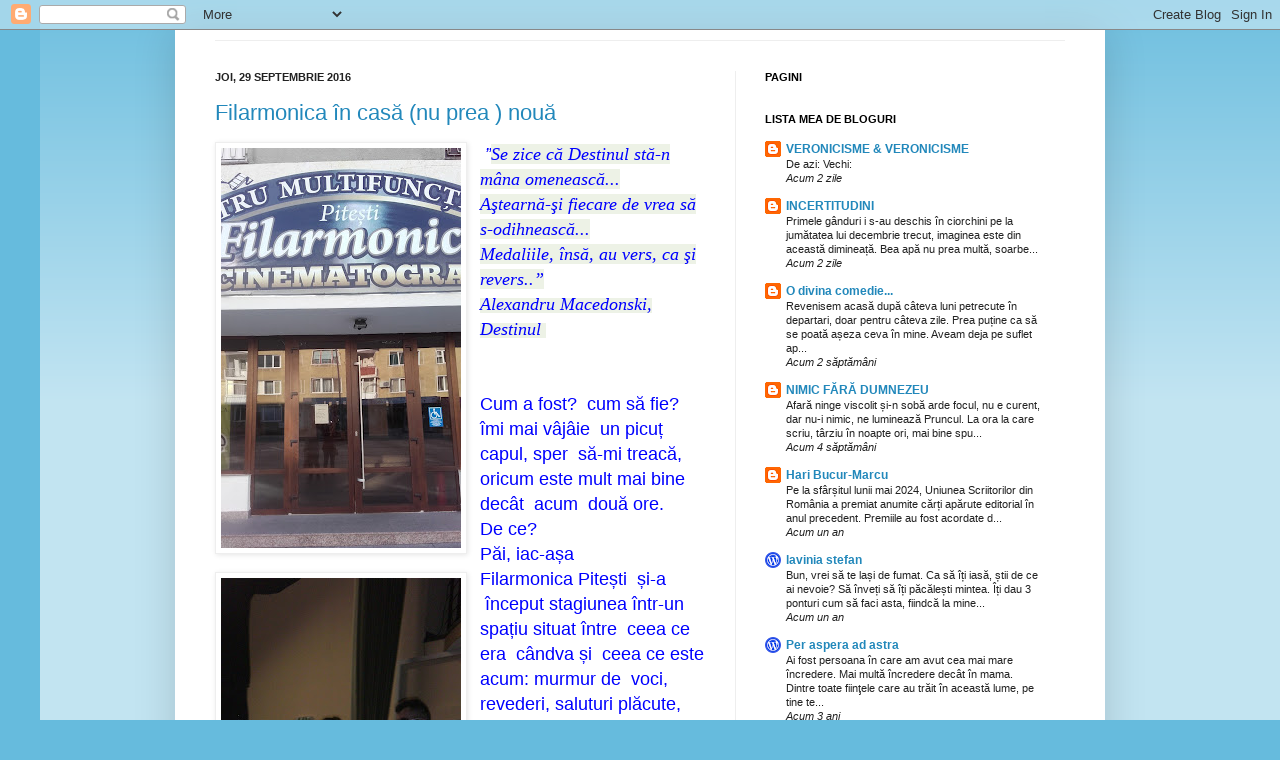

--- FILE ---
content_type: text/html; charset=UTF-8
request_url: https://incertitudini2008.blogspot.com/2016/09/
body_size: 53968
content:
<!DOCTYPE html>
<html class='v2' dir='ltr' xmlns='http://www.w3.org/1999/xhtml' xmlns:b='http://www.google.com/2005/gml/b' xmlns:data='http://www.google.com/2005/gml/data' xmlns:expr='http://www.google.com/2005/gml/expr'>
<head>
<link href='https://www.blogger.com/static/v1/widgets/335934321-css_bundle_v2.css' rel='stylesheet' type='text/css'/>
<meta content='width=1100' name='viewport'/>
<meta content='text/html; charset=UTF-8' http-equiv='Content-Type'/>
<meta content='blogger' name='generator'/>
<link href='https://incertitudini2008.blogspot.com/favicon.ico' rel='icon' type='image/x-icon'/>
<link href='https://incertitudini2008.blogspot.com/2016/09/' rel='canonical'/>
<link rel="alternate" type="application/atom+xml" title="INCERTITUDINI - Atom" href="https://incertitudini2008.blogspot.com/feeds/posts/default" />
<link rel="alternate" type="application/rss+xml" title="INCERTITUDINI - RSS" href="https://incertitudini2008.blogspot.com/feeds/posts/default?alt=rss" />
<link rel="service.post" type="application/atom+xml" title="INCERTITUDINI - Atom" href="https://www.blogger.com/feeds/5193946221005365837/posts/default" />
<!--Can't find substitution for tag [blog.ieCssRetrofitLinks]-->
<meta content='https://incertitudini2008.blogspot.com/2016/09/' property='og:url'/>
<meta content='INCERTITUDINI' property='og:title'/>
<meta content='&quot;O,timpule, opreste-ti zborul! &quot;Lamartine' property='og:description'/>
<title>INCERTITUDINI: septembrie 2016</title>
<style id='page-skin-1' type='text/css'><!--
/*
-----------------------------------------------
Blogger Template Style
Name:     Simple
Designer: Josh Peterson
URL:      www.noaesthetic.com
----------------------------------------------- */
/* Variable definitions
====================
<Variable name="keycolor" description="Main Color" type="color" default="#66bbdd"/>
<Group description="Page Text" selector="body">
<Variable name="body.font" description="Font" type="font"
default="normal normal 12px Arial, Tahoma, Helvetica, FreeSans, sans-serif"/>
<Variable name="body.text.color" description="Text Color" type="color" default="#222222"/>
</Group>
<Group description="Backgrounds" selector=".body-fauxcolumns-outer">
<Variable name="body.background.color" description="Outer Background" type="color" default="#66bbdd"/>
<Variable name="content.background.color" description="Main Background" type="color" default="#ffffff"/>
<Variable name="header.background.color" description="Header Background" type="color" default="transparent"/>
</Group>
<Group description="Links" selector=".main-outer">
<Variable name="link.color" description="Link Color" type="color" default="#2288bb"/>
<Variable name="link.visited.color" description="Visited Color" type="color" default="#888888"/>
<Variable name="link.hover.color" description="Hover Color" type="color" default="#33aaff"/>
</Group>
<Group description="Blog Title" selector=".header h1">
<Variable name="header.font" description="Font" type="font"
default="normal normal 60px Arial, Tahoma, Helvetica, FreeSans, sans-serif"/>
<Variable name="header.text.color" description="Title Color" type="color" default="#3399bb" />
</Group>
<Group description="Blog Description" selector=".header .description">
<Variable name="description.text.color" description="Description Color" type="color"
default="#777777" />
</Group>
<Group description="Tabs Text" selector=".tabs-inner .widget li a">
<Variable name="tabs.font" description="Font" type="font"
default="normal normal 14px Arial, Tahoma, Helvetica, FreeSans, sans-serif"/>
<Variable name="tabs.text.color" description="Text Color" type="color" default="#999999"/>
<Variable name="tabs.selected.text.color" description="Selected Color" type="color" default="#000000"/>
</Group>
<Group description="Tabs Background" selector=".tabs-outer .PageList">
<Variable name="tabs.background.color" description="Background Color" type="color" default="#f5f5f5"/>
<Variable name="tabs.selected.background.color" description="Selected Color" type="color" default="#eeeeee"/>
</Group>
<Group description="Post Title" selector="h3.post-title, .comments h4">
<Variable name="post.title.font" description="Font" type="font"
default="normal normal 22px Arial, Tahoma, Helvetica, FreeSans, sans-serif"/>
</Group>
<Group description="Date Header" selector=".date-header">
<Variable name="date.header.color" description="Text Color" type="color"
default="#222222"/>
<Variable name="date.header.background.color" description="Background Color" type="color"
default="transparent"/>
</Group>
<Group description="Post Footer" selector=".post-footer">
<Variable name="post.footer.text.color" description="Text Color" type="color" default="#666666"/>
<Variable name="post.footer.background.color" description="Background Color" type="color"
default="#f9f9f9"/>
<Variable name="post.footer.border.color" description="Shadow Color" type="color" default="#eeeeee"/>
</Group>
<Group description="Gadgets" selector="h2">
<Variable name="widget.title.font" description="Title Font" type="font"
default="normal bold 11px Arial, Tahoma, Helvetica, FreeSans, sans-serif"/>
<Variable name="widget.title.text.color" description="Title Color" type="color" default="#000000"/>
<Variable name="widget.alternate.text.color" description="Alternate Color" type="color" default="#999999"/>
</Group>
<Group description="Images" selector=".main-inner">
<Variable name="image.background.color" description="Background Color" type="color" default="#ffffff"/>
<Variable name="image.border.color" description="Border Color" type="color" default="#eeeeee"/>
<Variable name="image.text.color" description="Caption Text Color" type="color" default="#222222"/>
</Group>
<Group description="Accents" selector=".content-inner">
<Variable name="body.rule.color" description="Separator Line Color" type="color" default="#eeeeee"/>
<Variable name="tabs.border.color" description="Tabs Border Color" type="color" default="#eeeeee"/>
</Group>
<Variable name="body.background" description="Body Background" type="background"
color="#66bbdd" default="$(color) none repeat scroll top left"/>
<Variable name="body.background.override" description="Body Background Override" type="string" default=""/>
<Variable name="body.background.gradient.cap" description="Body Gradient Cap" type="url"
default="url(//www.blogblog.com/1kt/simple/gradients_light.png)"/>
<Variable name="body.background.gradient.tile" description="Body Gradient Tile" type="url"
default="url(//www.blogblog.com/1kt/simple/body_gradient_tile_light.png)"/>
<Variable name="content.background.color.selector" description="Content Background Color Selector" type="string" default=".content-inner"/>
<Variable name="content.padding" description="Content Padding" type="length" default="10px"/>
<Variable name="content.padding.horizontal" description="Content Horizontal Padding" type="length" default="10px"/>
<Variable name="content.shadow.spread" description="Content Shadow Spread" type="length" default="40px"/>
<Variable name="content.shadow.spread.webkit" description="Content Shadow Spread (WebKit)" type="length" default="5px"/>
<Variable name="content.shadow.spread.ie" description="Content Shadow Spread (IE)" type="length" default="10px"/>
<Variable name="main.border.width" description="Main Border Width" type="length" default="0"/>
<Variable name="header.background.gradient" description="Header Gradient" type="url" default="none"/>
<Variable name="header.shadow.offset.left" description="Header Shadow Offset Left" type="length" default="-1px"/>
<Variable name="header.shadow.offset.top" description="Header Shadow Offset Top" type="length" default="-1px"/>
<Variable name="header.shadow.spread" description="Header Shadow Spread" type="length" default="1px"/>
<Variable name="header.padding" description="Header Padding" type="length" default="30px"/>
<Variable name="header.border.size" description="Header Border Size" type="length" default="1px"/>
<Variable name="header.bottom.border.size" description="Header Bottom Border Size" type="length" default="1px"/>
<Variable name="header.border.horizontalsize" description="Header Horizontal Border Size" type="length" default="0"/>
<Variable name="description.text.size" description="Description Text Size" type="string" default="140%"/>
<Variable name="tabs.margin.top" description="Tabs Margin Top" type="length" default="0" />
<Variable name="tabs.margin.side" description="Tabs Side Margin" type="length" default="30px" />
<Variable name="tabs.background.gradient" description="Tabs Background Gradient" type="url"
default="url(//www.blogblog.com/1kt/simple/gradients_light.png)"/>
<Variable name="tabs.border.width" description="Tabs Border Width" type="length" default="1px"/>
<Variable name="tabs.bevel.border.width" description="Tabs Bevel Border Width" type="length" default="1px"/>
<Variable name="date.header.padding" description="Date Header Padding" type="string" default="inherit"/>
<Variable name="date.header.letterspacing" description="Date Header Letter Spacing" type="string" default="inherit"/>
<Variable name="date.header.margin" description="Date Header Margin" type="string" default="inherit"/>
<Variable name="post.margin.bottom" description="Post Bottom Margin" type="length" default="25px"/>
<Variable name="image.border.small.size" description="Image Border Small Size" type="length" default="2px"/>
<Variable name="image.border.large.size" description="Image Border Large Size" type="length" default="5px"/>
<Variable name="page.width.selector" description="Page Width Selector" type="string" default=".region-inner"/>
<Variable name="page.width" description="Page Width" type="string" default="auto"/>
<Variable name="main.section.margin" description="Main Section Margin" type="length" default="15px"/>
<Variable name="main.padding" description="Main Padding" type="length" default="15px"/>
<Variable name="main.padding.top" description="Main Padding Top" type="length" default="30px"/>
<Variable name="main.padding.bottom" description="Main Padding Bottom" type="length" default="30px"/>
<Variable name="paging.background"
color="#ffffff"
description="Background of blog paging area" type="background"
default="transparent none no-repeat scroll top center"/>
<Variable name="footer.bevel" description="Bevel border length of footer" type="length" default="0"/>
<Variable name="mobile.background.overlay" description="Mobile Background Overlay" type="string"
default="transparent none repeat scroll top left"/>
<Variable name="mobile.background.size" description="Mobile Background Size" type="string" default="auto"/>
<Variable name="mobile.button.color" description="Mobile Button Color" type="color" default="#ffffff" />
<Variable name="startSide" description="Side where text starts in blog language" type="automatic" default="left"/>
<Variable name="endSide" description="Side where text ends in blog language" type="automatic" default="right"/>
*/
/* Content
----------------------------------------------- */
body, .body-fauxcolumn-outer {
font: normal normal 12px Arial, Tahoma, Helvetica, FreeSans, sans-serif;
color: #222222;
background: #66bbdd none repeat scroll top left;
padding: 0 40px 40px 40px;
}
html body .region-inner {
min-width: 0;
max-width: 100%;
width: auto;
}
a:link {
text-decoration:none;
color: #2288bb;
}
a:visited {
text-decoration:none;
color: #888888;
}
a:hover {
text-decoration:underline;
color: #33aaff;
}
.body-fauxcolumn-outer .fauxcolumn-inner {
background: transparent url(//www.blogblog.com/1kt/simple/body_gradient_tile_light.png) repeat scroll top left;
_background-image: none;
}
.body-fauxcolumn-outer .cap-top {
position: absolute;
z-index: 1;
height: 400px;
width: 100%;
background: #66bbdd none repeat scroll top left;
}
.body-fauxcolumn-outer .cap-top .cap-left {
width: 100%;
background: transparent url(//www.blogblog.com/1kt/simple/gradients_light.png) repeat-x scroll top left;
_background-image: none;
}
.content-outer {
-moz-box-shadow: 0 0 40px rgba(0, 0, 0, .15);
-webkit-box-shadow: 0 0 5px rgba(0, 0, 0, .15);
-goog-ms-box-shadow: 0 0 10px #333333;
box-shadow: 0 0 40px rgba(0, 0, 0, .15);
margin-bottom: 1px;
}
.content-inner {
padding: 10px 10px;
}
.content-inner {
background-color: #ffffff;
}
/* Header
----------------------------------------------- */
.header-outer {
background: transparent none repeat-x scroll 0 -400px;
_background-image: none;
}
.Header h1 {
font: normal normal 60px Arial, Tahoma, Helvetica, FreeSans, sans-serif;
color: #3399bb;
text-shadow: -1px -1px 1px rgba(0, 0, 0, .2);
}
.Header h1 a {
color: #3399bb;
}
.Header .description {
font-size: 140%;
color: #777777;
}
.header-inner .Header .titlewrapper {
padding: 22px 30px;
}
.header-inner .Header .descriptionwrapper {
padding: 0 30px;
}
/* Tabs
----------------------------------------------- */
.tabs-inner .section:first-child {
border-top: 1px solid #eeeeee;
}
.tabs-inner .section:first-child ul {
margin-top: -1px;
border-top: 1px solid #eeeeee;
border-left: 0 solid #eeeeee;
border-right: 0 solid #eeeeee;
}
.tabs-inner .widget ul {
background: #f5f5f5 url(//www.blogblog.com/1kt/simple/gradients_light.png) repeat-x scroll 0 -800px;
_background-image: none;
border-bottom: 1px solid #eeeeee;
margin-top: 0;
margin-left: -30px;
margin-right: -30px;
}
.tabs-inner .widget li a {
display: inline-block;
padding: .6em 1em;
font: normal normal 14px Arial, Tahoma, Helvetica, FreeSans, sans-serif;
color: #999999;
border-left: 1px solid #ffffff;
border-right: 1px solid #eeeeee;
}
.tabs-inner .widget li:first-child a {
border-left: none;
}
.tabs-inner .widget li.selected a, .tabs-inner .widget li a:hover {
color: #000000;
background-color: #eeeeee;
text-decoration: none;
}
/* Columns
----------------------------------------------- */
.main-outer {
border-top: 0 solid #eeeeee;
}
.fauxcolumn-left-outer .fauxcolumn-inner {
border-right: 1px solid #eeeeee;
}
.fauxcolumn-right-outer .fauxcolumn-inner {
border-left: 1px solid #eeeeee;
}
/* Headings
----------------------------------------------- */
h2 {
margin: 0 0 1em 0;
font: normal bold 11px Arial, Tahoma, Helvetica, FreeSans, sans-serif;
color: #000000;
text-transform: uppercase;
}
/* Widgets
----------------------------------------------- */
.widget .zippy {
color: #999999;
text-shadow: 2px 2px 1px rgba(0, 0, 0, .1);
}
.widget .popular-posts ul {
list-style: none;
}
/* Posts
----------------------------------------------- */
.date-header span {
background-color: transparent;
color: #222222;
padding: inherit;
letter-spacing: inherit;
margin: inherit;
}
.main-inner {
padding-top: 30px;
padding-bottom: 30px;
}
.main-inner .column-center-inner {
padding: 0 15px;
}
.main-inner .column-center-inner .section {
margin: 0 15px;
}
.post {
margin: 0 0 25px 0;
}
h3.post-title, .comments h4 {
font: normal normal 22px Arial, Tahoma, Helvetica, FreeSans, sans-serif;
margin: .75em 0 0;
}
.post-body {
font-size: 110%;
line-height: 1.4;
position: relative;
}
.post-body img, .post-body .tr-caption-container, .Profile img, .Image img,
.BlogList .item-thumbnail img {
padding: 2px;
background: #ffffff;
border: 1px solid #eeeeee;
-moz-box-shadow: 1px 1px 5px rgba(0, 0, 0, .1);
-webkit-box-shadow: 1px 1px 5px rgba(0, 0, 0, .1);
box-shadow: 1px 1px 5px rgba(0, 0, 0, .1);
}
.post-body img, .post-body .tr-caption-container {
padding: 5px;
}
.post-body .tr-caption-container {
color: #222222;
}
.post-body .tr-caption-container img {
padding: 0;
background: transparent;
border: none;
-moz-box-shadow: 0 0 0 rgba(0, 0, 0, .1);
-webkit-box-shadow: 0 0 0 rgba(0, 0, 0, .1);
box-shadow: 0 0 0 rgba(0, 0, 0, .1);
}
.post-header {
margin: 0 0 1.5em;
line-height: 1.6;
font-size: 90%;
}
.post-footer {
margin: 20px -2px 0;
padding: 5px 10px;
color: #666666;
background-color: #f9f9f9;
border-bottom: 1px solid #eeeeee;
line-height: 1.6;
font-size: 90%;
}
#comments .comment-author {
padding-top: 1.5em;
border-top: 1px solid #eeeeee;
background-position: 0 1.5em;
}
#comments .comment-author:first-child {
padding-top: 0;
border-top: none;
}
.avatar-image-container {
margin: .2em 0 0;
}
#comments .avatar-image-container img {
border: 1px solid #eeeeee;
}
/* Comments
----------------------------------------------- */
.comments .comments-content .icon.blog-author {
background-repeat: no-repeat;
background-image: url([data-uri]);
}
.comments .comments-content .loadmore a {
border-top: 1px solid #999999;
border-bottom: 1px solid #999999;
}
.comments .comment-thread.inline-thread {
background-color: #f9f9f9;
}
.comments .continue {
border-top: 2px solid #999999;
}
/* Accents
---------------------------------------------- */
.section-columns td.columns-cell {
border-left: 1px solid #eeeeee;
}
.blog-pager {
background: transparent none no-repeat scroll top center;
}
.blog-pager-older-link, .home-link,
.blog-pager-newer-link {
background-color: #ffffff;
padding: 5px;
}
.footer-outer {
border-top: 0 dashed #bbbbbb;
}
/* Mobile
----------------------------------------------- */
body.mobile  {
background-size: auto;
}
.mobile .body-fauxcolumn-outer {
background: transparent none repeat scroll top left;
}
.mobile .body-fauxcolumn-outer .cap-top {
background-size: 100% auto;
}
.mobile .content-outer {
-webkit-box-shadow: 0 0 3px rgba(0, 0, 0, .15);
box-shadow: 0 0 3px rgba(0, 0, 0, .15);
padding: 0 40px;
}
body.mobile .AdSense {
margin: 0 -40px;
}
.mobile .tabs-inner .widget ul {
margin-left: 0;
margin-right: 0;
}
.mobile .post {
margin: 0;
}
.mobile .main-inner .column-center-inner .section {
margin: 0;
}
.mobile .date-header span {
padding: 0.1em 10px;
margin: 0 -10px;
}
.mobile h3.post-title {
margin: 0;
}
.mobile .blog-pager {
background: transparent none no-repeat scroll top center;
}
.mobile .footer-outer {
border-top: none;
}
.mobile .main-inner, .mobile .footer-inner {
background-color: #ffffff;
}
.mobile-index-contents {
color: #222222;
}
.mobile-link-button {
background-color: #2288bb;
}
.mobile-link-button a:link, .mobile-link-button a:visited {
color: #ffffff;
}
.mobile .tabs-inner .section:first-child {
border-top: none;
}
.mobile .tabs-inner .PageList .widget-content {
background-color: #eeeeee;
color: #000000;
border-top: 1px solid #eeeeee;
border-bottom: 1px solid #eeeeee;
}
.mobile .tabs-inner .PageList .widget-content .pagelist-arrow {
border-left: 1px solid #eeeeee;
}

--></style>
<style id='template-skin-1' type='text/css'><!--
body {
min-width: 930px;
}
.content-outer, .content-fauxcolumn-outer, .region-inner {
min-width: 930px;
max-width: 930px;
_width: 930px;
}
.main-inner .columns {
padding-left: 0px;
padding-right: 360px;
}
.main-inner .fauxcolumn-center-outer {
left: 0px;
right: 360px;
/* IE6 does not respect left and right together */
_width: expression(this.parentNode.offsetWidth -
parseInt("0px") -
parseInt("360px") + 'px');
}
.main-inner .fauxcolumn-left-outer {
width: 0px;
}
.main-inner .fauxcolumn-right-outer {
width: 360px;
}
.main-inner .column-left-outer {
width: 0px;
right: 100%;
margin-left: -0px;
}
.main-inner .column-right-outer {
width: 360px;
margin-right: -360px;
}
#layout {
min-width: 0;
}
#layout .content-outer {
min-width: 0;
width: 800px;
}
#layout .region-inner {
min-width: 0;
width: auto;
}
--></style>
<link href='https://www.blogger.com/dyn-css/authorization.css?targetBlogID=5193946221005365837&amp;zx=ff172c48-d3a1-4fe5-904e-6cfac04d7f0e' media='none' onload='if(media!=&#39;all&#39;)media=&#39;all&#39;' rel='stylesheet'/><noscript><link href='https://www.blogger.com/dyn-css/authorization.css?targetBlogID=5193946221005365837&amp;zx=ff172c48-d3a1-4fe5-904e-6cfac04d7f0e' rel='stylesheet'/></noscript>
<meta name='google-adsense-platform-account' content='ca-host-pub-1556223355139109'/>
<meta name='google-adsense-platform-domain' content='blogspot.com'/>

</head>
<body class='loading'>
<div id='fb-root'></div>
<script>(function(d, s, id) {
  var js, fjs = d.getElementsByTagName(s)[0];
  if (d.getElementById(id)) return;
  js = d.createElement(s); js.id = id;
  js.src = "//connect.facebook.net/ro_RO/all.js#xfbml=1";
  fjs.parentNode.insertBefore(js, fjs);
}(document, 'script', 'facebook-jssdk'));</script>
<div class='navbar section' id='navbar'><div class='widget Navbar' data-version='1' id='Navbar1'><script type="text/javascript">
    function setAttributeOnload(object, attribute, val) {
      if(window.addEventListener) {
        window.addEventListener('load',
          function(){ object[attribute] = val; }, false);
      } else {
        window.attachEvent('onload', function(){ object[attribute] = val; });
      }
    }
  </script>
<div id="navbar-iframe-container"></div>
<script type="text/javascript" src="https://apis.google.com/js/platform.js"></script>
<script type="text/javascript">
      gapi.load("gapi.iframes:gapi.iframes.style.bubble", function() {
        if (gapi.iframes && gapi.iframes.getContext) {
          gapi.iframes.getContext().openChild({
              url: 'https://www.blogger.com/navbar/5193946221005365837?origin\x3dhttps://incertitudini2008.blogspot.com',
              where: document.getElementById("navbar-iframe-container"),
              id: "navbar-iframe"
          });
        }
      });
    </script><script type="text/javascript">
(function() {
var script = document.createElement('script');
script.type = 'text/javascript';
script.src = '//pagead2.googlesyndication.com/pagead/js/google_top_exp.js';
var head = document.getElementsByTagName('head')[0];
if (head) {
head.appendChild(script);
}})();
</script>
</div></div>
<div class='body-fauxcolumns'>
<div class='fauxcolumn-outer body-fauxcolumn-outer'>
<div class='cap-top'>
<div class='cap-left'></div>
<div class='cap-right'></div>
</div>
<div class='fauxborder-left'>
<div class='fauxborder-right'></div>
<div class='fauxcolumn-inner'>
</div>
</div>
<div class='cap-bottom'>
<div class='cap-left'></div>
<div class='cap-right'></div>
</div>
</div>
</div>
<div class='content'>
<div class='content-fauxcolumns'>
<div class='fauxcolumn-outer content-fauxcolumn-outer'>
<div class='cap-top'>
<div class='cap-left'></div>
<div class='cap-right'></div>
</div>
<div class='fauxborder-left'>
<div class='fauxborder-right'></div>
<div class='fauxcolumn-inner'>
</div>
</div>
<div class='cap-bottom'>
<div class='cap-left'></div>
<div class='cap-right'></div>
</div>
</div>
</div>
<div class='content-outer'>
<div class='content-cap-top cap-top'>
<div class='cap-left'></div>
<div class='cap-right'></div>
</div>
<div class='fauxborder-left content-fauxborder-left'>
<div class='fauxborder-right content-fauxborder-right'></div>
<div class='content-inner'>
<header>
<div class='header-outer'>
<div class='header-cap-top cap-top'>
<div class='cap-left'></div>
<div class='cap-right'></div>
</div>
<div class='fauxborder-left header-fauxborder-left'>
<div class='fauxborder-right header-fauxborder-right'></div>
<div class='region-inner header-inner'>
<div class='header no-items section' id='header'></div>
</div>
</div>
<div class='header-cap-bottom cap-bottom'>
<div class='cap-left'></div>
<div class='cap-right'></div>
</div>
</div>
</header>
<div class='tabs-outer'>
<div class='tabs-cap-top cap-top'>
<div class='cap-left'></div>
<div class='cap-right'></div>
</div>
<div class='fauxborder-left tabs-fauxborder-left'>
<div class='fauxborder-right tabs-fauxborder-right'></div>
<div class='region-inner tabs-inner'>
<div class='tabs no-items section' id='crosscol'></div>
<div class='tabs no-items section' id='crosscol-overflow'></div>
</div>
</div>
<div class='tabs-cap-bottom cap-bottom'>
<div class='cap-left'></div>
<div class='cap-right'></div>
</div>
</div>
<div class='main-outer'>
<div class='main-cap-top cap-top'>
<div class='cap-left'></div>
<div class='cap-right'></div>
</div>
<div class='fauxborder-left main-fauxborder-left'>
<div class='fauxborder-right main-fauxborder-right'></div>
<div class='region-inner main-inner'>
<div class='columns fauxcolumns'>
<div class='fauxcolumn-outer fauxcolumn-center-outer'>
<div class='cap-top'>
<div class='cap-left'></div>
<div class='cap-right'></div>
</div>
<div class='fauxborder-left'>
<div class='fauxborder-right'></div>
<div class='fauxcolumn-inner'>
</div>
</div>
<div class='cap-bottom'>
<div class='cap-left'></div>
<div class='cap-right'></div>
</div>
</div>
<div class='fauxcolumn-outer fauxcolumn-left-outer'>
<div class='cap-top'>
<div class='cap-left'></div>
<div class='cap-right'></div>
</div>
<div class='fauxborder-left'>
<div class='fauxborder-right'></div>
<div class='fauxcolumn-inner'>
</div>
</div>
<div class='cap-bottom'>
<div class='cap-left'></div>
<div class='cap-right'></div>
</div>
</div>
<div class='fauxcolumn-outer fauxcolumn-right-outer'>
<div class='cap-top'>
<div class='cap-left'></div>
<div class='cap-right'></div>
</div>
<div class='fauxborder-left'>
<div class='fauxborder-right'></div>
<div class='fauxcolumn-inner'>
</div>
</div>
<div class='cap-bottom'>
<div class='cap-left'></div>
<div class='cap-right'></div>
</div>
</div>
<!-- corrects IE6 width calculation -->
<div class='columns-inner'>
<div class='column-center-outer'>
<div class='column-center-inner'>
<div class='main section' id='main'><div class='widget Blog' data-version='1' id='Blog1'>
<div class='blog-posts hfeed'>

          <div class="date-outer">
        
<h2 class='date-header'><span>joi, 29 septembrie 2016</span></h2>

          <div class="date-posts">
        
<div class='post-outer'>
<div class='post hentry' itemprop='blogPost' itemscope='itemscope' itemtype='http://schema.org/BlogPosting'>
<meta content='https://blogger.googleusercontent.com/img/b/R29vZ2xl/AVvXsEhjlCJo1aZhtlXVcKQpQCYNXPTdRRzjYG_6RdAAXlHehkqpJoR6iAubu3IMScyNN2u3p89vjjEb3Yal0qfsJx_WWyMVx1Pnm73kh9k-jO0VwBlQoIIfbPWotJ5alxih7h1vXILPQr6weQrK/s400/20160926_090515.jpg' itemprop='image_url'/>
<meta content='5193946221005365837' itemprop='blogId'/>
<meta content='6179753130474040712' itemprop='postId'/>
<a name='6179753130474040712'></a>
<h3 class='post-title entry-title' itemprop='name'>
<a href='https://incertitudini2008.blogspot.com/2016/09/filarmonica-in-casa-nu-prea-noua.html'>Filarmonica în casă  (nu prea ) nouă</a>
</h3>
<div class='post-header'>
<div class='post-header-line-1'></div>
</div>
<div class='post-body entry-content' id='post-body-6179753130474040712' itemprop='description articleBody'>
<a href="https://blogger.googleusercontent.com/img/b/R29vZ2xl/AVvXsEhjlCJo1aZhtlXVcKQpQCYNXPTdRRzjYG_6RdAAXlHehkqpJoR6iAubu3IMScyNN2u3p89vjjEb3Yal0qfsJx_WWyMVx1Pnm73kh9k-jO0VwBlQoIIfbPWotJ5alxih7h1vXILPQr6weQrK/s1600/20160926_090515.jpg" imageanchor="1" style="clear: left; float: left; margin-bottom: 1em; margin-right: 1em;"><img border="0" height="400" src="https://blogger.googleusercontent.com/img/b/R29vZ2xl/AVvXsEhjlCJo1aZhtlXVcKQpQCYNXPTdRRzjYG_6RdAAXlHehkqpJoR6iAubu3IMScyNN2u3p89vjjEb3Yal0qfsJx_WWyMVx1Pnm73kh9k-jO0VwBlQoIIfbPWotJ5alxih7h1vXILPQr6weQrK/s400/20160926_090515.jpg" width="240" /></a><span style="color: blue; font-size: large;"><i><span style="background-color: white; font-family: &quot;arial&quot; , sans-serif;">&nbsp;&#8221;</span><span style="background-color: #edf2e6; font-family: &quot;times new roman&quot; , &quot;times&quot; , serif; text-align: justify;">Se zice că Destinul stă-n mâna omenească...</span><br style="background-color: #edf2e6; font-family: &quot;times new roman&quot;, times, serif; text-align: justify;" /><span style="background-color: #edf2e6; font-family: &quot;times new roman&quot; , &quot;times&quot; , serif; text-align: justify;">Aştearnă-şi fiecare de vrea să s-odihnească...</span><br style="background-color: #edf2e6; font-family: &quot;times new roman&quot;, times, serif; text-align: justify;" /><span style="background-color: #edf2e6; font-family: &quot;times new roman&quot; , &quot;times&quot; , serif; text-align: justify;">Medaliile, însă, au vers, ca şi revers..&#8221;</span></i></span><br />
<div style="font-family: arial, sans-serif;">
<span style="background-color: #edf2e6; font-family: &quot;times new roman&quot; , &quot;times&quot; , serif; text-align: justify;"><span style="color: blue; font-size: large;"><i>Alexandru Macedonski, Destinul&nbsp;</i></span></span><br />
<div>
<div style="text-align: justify;">
<span style="color: blue; font-family: &quot;times new roman&quot; , &quot;times&quot; , serif; font-size: large;"><br /></span></div>
<div>
<span style="color: blue; font-size: large;"><br /></span></div>
<div>
<span style="color: blue; font-size: large;">Cum a fost? &nbsp;cum să fie? îmi mai vâjâie &nbsp;un picuț capul, sper &nbsp;să-mi treacă, oricum este mult mai bine decât &nbsp;acum &nbsp;două ore.</span><br />
<span style="color: blue; font-size: large;">De ce?</span><br />
<span style="color: blue; font-size: large;">Păi, iac-așa</span><br />
<div>
<a href="https://blogger.googleusercontent.com/img/b/R29vZ2xl/AVvXsEiipEpZ92O3tTz6uAjkHb8SLFaJJeuqwdOxrBPYPLrqEJcbOn2HAs_xXOingXerbum6Cgx4VpzxbNFw3FxYW_CETs9caY4qbF9IL8aLjbIHu34GKjzKV9egXppFxCJ5QKFy7FpM0FBW_TxK/s1600/CIMG5151.JPG" imageanchor="1" style="clear: left; float: left; margin-bottom: 1em; margin-right: 1em;"><img border="0" height="320" src="https://blogger.googleusercontent.com/img/b/R29vZ2xl/AVvXsEiipEpZ92O3tTz6uAjkHb8SLFaJJeuqwdOxrBPYPLrqEJcbOn2HAs_xXOingXerbum6Cgx4VpzxbNFw3FxYW_CETs9caY4qbF9IL8aLjbIHu34GKjzKV9egXppFxCJ5QKFy7FpM0FBW_TxK/s320/CIMG5151.JPG" width="240" /></a><a href="https://blogger.googleusercontent.com/img/b/R29vZ2xl/AVvXsEhcvff8c4KSalw-HHJTVMXubN87AyQLKF3nZXAvnnJmiWBukjbJPSVcgbmMRhmH2ckDlcCnpeZx3KQZ_b0ra2u87AsefE3Jt2jCDxUA7g-vufaQuGgB47OPzcMkHWAn8BwHGTOncx1ECr_Q/s1600/CIMG5149.JPG" imageanchor="1" style="clear: right; float: right; margin-bottom: 1em; margin-left: 1em;"><img border="0" height="240" src="https://blogger.googleusercontent.com/img/b/R29vZ2xl/AVvXsEhcvff8c4KSalw-HHJTVMXubN87AyQLKF3nZXAvnnJmiWBukjbJPSVcgbmMRhmH2ckDlcCnpeZx3KQZ_b0ra2u87AsefE3Jt2jCDxUA7g-vufaQuGgB47OPzcMkHWAn8BwHGTOncx1ECr_Q/s320/CIMG5149.JPG" width="320" /></a><span style="color: blue; font-size: large;">Filarmonica Pitești &nbsp;și-a &nbsp;început stagiunea într-un spațiu situat între &nbsp;ceea ce era &nbsp;cândva și &nbsp;ceea ce este acum: murmur de &nbsp;voci, revederi, saluturi plăcute, eleganță &nbsp;firească, blugi și sacouri, parfum de &nbsp;toamnă care &nbsp;încă trăiește &nbsp;văratic, plete &nbsp;și argint la tâmple- muzica nu &nbsp;cunoaște granițe, nici nu ține seama &nbsp;că la &nbsp;concert unii &nbsp;coboară din mașini luxoase, iar alții &nbsp;vin și pleacă pe jos- episod &nbsp;colorat &nbsp;a &nbsp; ceea ce se &nbsp;cheamă realitate.</span></div>
<div>
<span style="color: blue; font-size: large;">&nbsp;A &nbsp;x-a &nbsp;stagiune a Filarmonicii Pitești, dirijor, maestrul &nbsp;Gheorghe Costin, concert- maestru Mădălin &nbsp;Sandu, </span><br />
<div class="separator" style="clear: both; text-align: center;">
</div>
<span style="color: blue; font-size: large;">invitațí:<span style="font-family: &quot;helvetica&quot; , &quot;arial&quot; , sans-serif;">&nbsp;Emil Vişenescu,clarinet, Ionuţ Roşca</span><span style="font-family: &quot;helvetica&quot; , &quot;arial&quot; , sans-serif;">&nbsp;,fagot.</span></span></div>
<div>
<span style="color: blue; font-size: large;"><br /></span></div>
<div>
<span style="font-family: &quot;helvetica&quot; , &quot;arial&quot; , sans-serif;"><span style="color: blue; font-size: large;">&nbsp;Într-o seară, când septembrie pleacă:</span></span></div>
<div>
<span style="color: blue; font-size: large;"><span style="font-family: &quot;helvetica&quot; , &quot;arial&quot; , sans-serif;">Ceaikovski, Strauss ,Beethoven!</span></span></div>
<div>
<span style="font-family: &quot;helvetica&quot; , &quot;arial&quot; , sans-serif;"><span style="color: blue; font-size: large;">&nbsp; P.I. Ceaikovski - Uvertura-fantezie &#8222;Romeo și Julieta&#8221;,</span></span></div>
<div>
<span style="font-family: &quot;helvetica&quot; , &quot;arial&quot; , sans-serif;"><span style="color: blue; font-size: large;">&nbsp;Richard Strauss - Duet concertino pentru clarinet, fagot, orchestră de coarde și harpă&nbsp;</span></span></div>
<div>
<span style="font-family: &quot;helvetica&quot; , &quot;arial&quot; , sans-serif;"><span style="color: blue; font-size: large;">&nbsp;L.v. Beethoven - Simfonia a V-a (a Destinului) în do minor.</span></span></div>
<div>
<span style="font-family: &quot;helvetica&quot; , &quot;arial&quot; , sans-serif;"><span style="color: blue; font-size: large;"><br /></span></span></div>
<div>
<span style="color: blue; font-size: large;"><span style="font-family: &quot;helvetica&quot; , &quot;arial&quot; , sans-serif;">&nbsp;</span>Clipa &nbsp;ce &nbsp;este, clipa &nbsp;ce pleacă.&nbsp;</span><br />
<div class="separator" style="clear: both; text-align: center;">
</div>
<br />
<br />
<div class="separator" style="clear: both; text-align: center;">
<a href="https://blogger.googleusercontent.com/img/b/R29vZ2xl/AVvXsEibDGZT1bKCxphEbD6vDyvkJINxKIu-QuTj7NTZ9lAd31wbRwNuQsdTZyeT_WFCDvvQz2pabNP8yotqHZMs-V9vPp8f91XYFfeLQVuEenYt0jshxMuKxrHoNk4X5OAtaObaa6x75qrq030F/s1600/CIMG5164.JPG" imageanchor="1" style="clear: right; float: right; margin-bottom: 1em; margin-left: 1em;"><img border="0" height="320" src="https://blogger.googleusercontent.com/img/b/R29vZ2xl/AVvXsEibDGZT1bKCxphEbD6vDyvkJINxKIu-QuTj7NTZ9lAd31wbRwNuQsdTZyeT_WFCDvvQz2pabNP8yotqHZMs-V9vPp8f91XYFfeLQVuEenYt0jshxMuKxrHoNk4X5OAtaObaa6x75qrq030F/s320/CIMG5164.JPG" width="240" /></a></div>
<a href="https://blogger.googleusercontent.com/img/b/R29vZ2xl/AVvXsEiubQTPZq8LsWbRo-9mGyn7i9QiEXst6hnpVdFEXyuF9XUQ023e39I4-WISwC9zR1q9xB3fbDRgRGH2WelYBNpx_bHrt7Fb7FsnbzuqJ7wUw56X-Z_bXONcPpqkXZebFKgg2LNVNyo-H121/s1600/CIMG5153.JPG" imageanchor="1" style="clear: left; float: left; margin-bottom: 1em; margin-right: 1em;"><img border="0" height="240" src="https://blogger.googleusercontent.com/img/b/R29vZ2xl/AVvXsEiubQTPZq8LsWbRo-9mGyn7i9QiEXst6hnpVdFEXyuF9XUQ023e39I4-WISwC9zR1q9xB3fbDRgRGH2WelYBNpx_bHrt7Fb7FsnbzuqJ7wUw56X-Z_bXONcPpqkXZebFKgg2LNVNyo-H121/s320/CIMG5153.JPG" width="320" /></a><span style="color: blue; font-size: large;">Sală &nbsp;(cam) improvizată, s-</span><br />
<div class="separator" style="clear: both; text-align: center;">
<span style="color: blue; font-size: large;"><a href="https://blogger.googleusercontent.com/img/b/R29vZ2xl/AVvXsEjlOr_ruxzOCDGCSL7RhwP_ou8YC_zBM7rXeepVQD_CvQ32l1cu79T3FndXpVqiJy-ZdPl9ZmDxZzkiHelbzVxwMBaheIcO1UduCApkLgjoMzh7kUmjAo3lkaWMDkH6-mispJc-Bu7XDsY2/s1600/CIMG5167.JPG" imageanchor="1" style="clear: left; float: left; margin-bottom: 1em; margin-right: 1em;"><img border="0" height="320" src="https://blogger.googleusercontent.com/img/b/R29vZ2xl/AVvXsEjlOr_ruxzOCDGCSL7RhwP_ou8YC_zBM7rXeepVQD_CvQ32l1cu79T3FndXpVqiJy-ZdPl9ZmDxZzkiHelbzVxwMBaheIcO1UduCApkLgjoMzh7kUmjAo3lkaWMDkH6-mispJc-Bu7XDsY2/s320/CIMG5167.JPG" width="240" /></a></span></div>
<span style="color: blue; font-size: large;">
au &nbsp;străduit artiștii &nbsp;să încapă &nbsp;toate instrumentele pe o scenă &nbsp;cocoțată &nbsp;cu vreo &nbsp;douăzeci de centimetri &nbsp;deasupra &nbsp;capetelor &nbsp;spectatorilor, &nbsp;mare grijă trebuie să fi avut domnii de la contrabas, i-am zărit așa, în treacăt, că &nbsp;de pe rândul meu &nbsp;am văzut doar părți din orchestră &nbsp;și &nbsp;umbre în locul fețelor. &nbsp;Un &nbsp;sunet &nbsp;neobosit, ceva care trebuie să fi venit de la aerul condiționat sau de la centrala de încălzire, a &nbsp;bâzâit tot timpul, ceea ce le-a determinat pe doamnele din jur să stea ca pe ghimpi până la prima pauză.</span><br />
<span style="color: blue; font-size: large;">Mi-am impus să mă concentrez!&nbsp;</span><br />
<span style="color: blue; font-size: large;"><br /></span></div>
<div>
<span style="color: blue; font-size: large;">Frumos, cald, răscolitor, așa cum bate &nbsp;destinul la ușă, timp &nbsp;și ritual, reliefuri &nbsp;neobosite, curgătoare culori &nbsp;fără trup, dulce &nbsp;căldură, durere, mânie, &nbsp;vedenii, avânt și noblețe, emoții și solemnitate,&nbsp;</span><span style="color: #222222; font-size: x-small;">&nbsp;</span><span style="color: blue; font-size: large;">punte de trecere între auz și imaginație!</span><br />
<span style="color: blue; font-size: large;">Cam asta am simțit în &nbsp;partea a doua a concertului.</span><br />
<span style="color: blue; font-size: large;"><br /></span>
<br />
<div>
<span style="color: blue; font-size: large;">&nbsp; Mulțúmiri &nbsp;sincere artiștilor instrumentiști &nbsp;ai &nbsp;Filarmonicii Pitești, care și-au adunat &nbsp;talentul și &nbsp;dăruirea pentru a aduce &nbsp;bucurie în sufletele &nbsp;celor &nbsp;ce-și exprimă &nbsp;recunoștința prin &nbsp; &nbsp;căldura aplauzelor!</span><br />
<span style="color: blue; font-size: large;">Mulțumiri &nbsp;domnului Jean Dumitrașcu, pentru &nbsp;că &nbsp;a reușit &nbsp;să adune , din nou, laolaltă, creatori și iubitori de &nbsp;muzică adevărată, depășind &nbsp;toate &nbsp;neajunsurile &nbsp;unei perioade &nbsp;crâncene.</span><br />
<span style="color: blue; font-size: large;">&nbsp; &nbsp;</span></div>
</div>
</div>
</div>
</div>
<div style='clear: both;'></div>
</div>
<div class='post-footer'>
<div class='post-footer-line post-footer-line-1'><span class='post-author vcard'>
Publicat de
<span class='fn' itemprop='author' itemscope='itemscope' itemtype='http://schema.org/Person'>
<meta content='https://www.blogger.com/profile/02865829353742270155' itemprop='url'/>
<a href='https://www.blogger.com/profile/02865829353742270155' rel='author' title='author profile'>
<span itemprop='name'>https://incertitudini2008.blogspot.com</span>
</a>
</span>
</span>
<span class='post-timestamp'>
la
<meta content='https://incertitudini2008.blogspot.com/2016/09/filarmonica-in-casa-nu-prea-noua.html' itemprop='url'/>
<a class='timestamp-link' href='https://incertitudini2008.blogspot.com/2016/09/filarmonica-in-casa-nu-prea-noua.html' rel='bookmark' title='permanent link'><abbr class='published' itemprop='datePublished' title='2016-09-29T22:41:00+03:00'>22:41</abbr></a>
</span>
<span class='post-comment-link'>
<a class='comment-link' href='https://incertitudini2008.blogspot.com/2016/09/filarmonica-in-casa-nu-prea-noua.html#comment-form' onclick=''>
Niciun comentariu:
  </a>
</span>
<span class='post-icons'>
<span class='item-action'>
<a href='https://www.blogger.com/email-post/5193946221005365837/6179753130474040712' title='Trimiteți postarea prin e-mail'>
<img alt="" class="icon-action" height="13" src="//img1.blogblog.com/img/icon18_email.gif" width="18">
</a>
</span>
<span class='item-control blog-admin pid-1254888474'>
<a href='https://www.blogger.com/post-edit.g?blogID=5193946221005365837&postID=6179753130474040712&from=pencil' title='Editați postarea'>
<img alt='' class='icon-action' height='18' src='https://resources.blogblog.com/img/icon18_edit_allbkg.gif' width='18'/>
</a>
</span>
</span>
<span class='post-backlinks post-comment-link'>
</span>
<div class='post-share-buttons goog-inline-block'>
<a class='goog-inline-block share-button sb-email' href='https://www.blogger.com/share-post.g?blogID=5193946221005365837&postID=6179753130474040712&target=email' target='_blank' title='Trimiteți  prin e-mail
'><span class='share-button-link-text'>Trimiteți  prin e-mail
</span></a><a class='goog-inline-block share-button sb-blog' href='https://www.blogger.com/share-post.g?blogID=5193946221005365837&postID=6179753130474040712&target=blog' onclick='window.open(this.href, "_blank", "height=270,width=475"); return false;' target='_blank' title='Postați pe blog!'><span class='share-button-link-text'>Postați pe blog!</span></a><a class='goog-inline-block share-button sb-twitter' href='https://www.blogger.com/share-post.g?blogID=5193946221005365837&postID=6179753130474040712&target=twitter' target='_blank' title='Trimiteți pe X'><span class='share-button-link-text'>Trimiteți pe X</span></a><a class='goog-inline-block share-button sb-facebook' href='https://www.blogger.com/share-post.g?blogID=5193946221005365837&postID=6179753130474040712&target=facebook' onclick='window.open(this.href, "_blank", "height=430,width=640"); return false;' target='_blank' title='Distribuiți pe Facebook'><span class='share-button-link-text'>Distribuiți pe Facebook</span></a><a class='goog-inline-block share-button sb-pinterest' href='https://www.blogger.com/share-post.g?blogID=5193946221005365837&postID=6179753130474040712&target=pinterest' target='_blank' title='Trimiteți către Pinterest'><span class='share-button-link-text'>Trimiteți către Pinterest</span></a>
</div>
</div>
<div class='post-footer-line post-footer-line-2'><span class='post-labels'>
Etichete:
<a href='https://incertitudini2008.blogspot.com/search/label/Beethoven' rel='tag'>Beethoven</a>,
<a href='https://incertitudini2008.blogspot.com/search/label/cas%C4%83%20nou%C4%83' rel='tag'>casă nouă</a>,
<a href='https://incertitudini2008.blogspot.com/search/label/Ceaikovski' rel='tag'>Ceaikovski</a>,
<a href='https://incertitudini2008.blogspot.com/search/label/Emil%20Vi%C8%99inescu' rel='tag'>Emil Vișinescu</a>,
<a href='https://incertitudini2008.blogspot.com/search/label/filarmonica%20Pite%C8%99ti' rel='tag'>filarmonica Pitești</a>,
<a href='https://incertitudini2008.blogspot.com/search/label/Gheorghe%20Costin' rel='tag'>Gheorghe Costin</a>,
<a href='https://incertitudini2008.blogspot.com/search/label/Ionu%C8%9B%20Ro%C8%99oga' rel='tag'>Ionuț Roșoga</a>,
<a href='https://incertitudini2008.blogspot.com/search/label/Jean%20Dumitra%C8%99cu' rel='tag'>Jean Dumitrașcu</a>,
<a href='https://incertitudini2008.blogspot.com/search/label/Strauss' rel='tag'>Strauss</a>
</span>
</div>
<div class='post-footer-line post-footer-line-3'></div>
</div>
</div>
</div>

          </div></div>
        

          <div class="date-outer">
        
<h2 class='date-header'><span>miercuri, 28 septembrie 2016</span></h2>

          <div class="date-posts">
        
<div class='post-outer'>
<div class='post hentry' itemprop='blogPost' itemscope='itemscope' itemtype='http://schema.org/BlogPosting'>
<meta content='https://blogger.googleusercontent.com/img/b/R29vZ2xl/AVvXsEjmEEZRrrCn-nvEk05KNTd2rSvC9cWLJMaQgPQ6yfcUdAyWTmthbx5zHAtC3teXpIw4W-Qk5jIIEG40sgbgAWNByaUmWx70ifuJNEt16b-c0iI1XKx2W_crU5gChVnXKMOImRrAqSL5yFlM/s320/Imagine%252882%2529.jpg' itemprop='image_url'/>
<meta content='5193946221005365837' itemprop='blogId'/>
<meta content='4319070440097264836' itemprop='postId'/>
<a name='4319070440097264836'></a>
<h3 class='post-title entry-title' itemprop='name'>
<a href='https://incertitudini2008.blogspot.com/2016/09/nimeni-nu-este-de-neinlocuit.html'>nimeni nu este  de neînlocuit </a>
</h3>
<div class='post-header'>
<div class='post-header-line-1'></div>
</div>
<div class='post-body entry-content' id='post-body-4319070440097264836' itemprop='description articleBody'>
<i><span style="background-color: white; font-family: &quot;arial&quot; , sans-serif;"><span style="color: blue;">&nbsp; &nbsp;</span></span><span style="background-color: white; font-family: &quot;arial&quot; , &quot;tahoma&quot; , &quot;helvetica&quot; , &quot;freesans&quot; , sans-serif; text-align: justify;"><span style="color: blue;">JURĂMÂNTUL EDUCATORILOR</span></span></i><br />
<div class="separator" style="clear: both; text-align: center;">
<a href="https://blogger.googleusercontent.com/img/b/R29vZ2xl/AVvXsEjmEEZRrrCn-nvEk05KNTd2rSvC9cWLJMaQgPQ6yfcUdAyWTmthbx5zHAtC3teXpIw4W-Qk5jIIEG40sgbgAWNByaUmWx70ifuJNEt16b-c0iI1XKx2W_crU5gChVnXKMOImRrAqSL5yFlM/s1600/Imagine%252882%2529.jpg" imageanchor="1" style="clear: right; float: right; margin-bottom: 1em; margin-left: 1em;"><img border="0" height="240" src="https://blogger.googleusercontent.com/img/b/R29vZ2xl/AVvXsEjmEEZRrrCn-nvEk05KNTd2rSvC9cWLJMaQgPQ6yfcUdAyWTmthbx5zHAtC3teXpIw4W-Qk5jIIEG40sgbgAWNByaUmWx70ifuJNEt16b-c0iI1XKx2W_crU5gChVnXKMOImRrAqSL5yFlM/s320/Imagine%252882%2529.jpg" width="320" /></a></div>
<span style="color: blue;"><i><span style="background-color: white; font-family: &quot;arial&quot; , &quot;tahoma&quot; , &quot;helvetica&quot; , &quot;freesans&quot; , sans-serif; text-align: justify;">Îmi voi exercita profesiunea cu conștiință și demnitate.</span><br style="background-color: white; font-family: Arial, Tahoma, Helvetica, FreeSans, sans-serif; text-align: justify;" /><span style="background-color: white; font-family: &quot;arial&quot; , &quot;tahoma&quot; , &quot;helvetica&quot; , &quot;freesans&quot; , sans-serif; text-align: justify;">Voi vedea în elevii mei nu atât școlari, cât copii și nu voi uita niciodată că, pentru partea care îmi revine, sunt răspunzător pentru destinul lor.</span><br style="background-color: white; font-family: Arial, Tahoma, Helvetica, FreeSans, sans-serif; text-align: justify;" /><span style="background-color: white; font-family: &quot;arial&quot; , &quot;tahoma&quot; , &quot;helvetica&quot; , &quot;freesans&quot; , sans-serif; text-align: justify;">Voi menține prin toate mijloacele de care dispun onoarea profesiei didactice.</span><br style="background-color: white; font-family: Arial, Tahoma, Helvetica, FreeSans, sans-serif; text-align: justify;" /><span style="background-color: white; font-family: &quot;arial&quot; , &quot;tahoma&quot; , &quot;helvetica&quot; , &quot;freesans&quot; , sans-serif; text-align: justify;">Colegii mei vor fi prietenii mei.</span><br style="background-color: white; font-family: Arial, Tahoma, Helvetica, FreeSans, sans-serif; text-align: justify;" /><span style="background-color: white; font-family: &quot;arial&quot; , &quot;tahoma&quot; , &quot;helvetica&quot; , &quot;freesans&quot; , sans-serif; text-align: justify;">În colaborare cu ei,mă voi strădui să ameliorez în mod constant mijloacele pe care şcoala le pune în mişcare ca să asigure recunoaşterea efectivă a dreptului la educaţie şi la justiţia socială în educaţie.</span><br style="background-color: white; font-family: Arial, Tahoma, Helvetica, FreeSans, sans-serif; text-align: justify;" /><span style="background-color: white; font-family: &quot;arial&quot; , &quot;tahoma&quot; , &quot;helvetica&quot; , &quot;freesans&quot; , sans-serif; text-align: justify;">Fac aceste promisiuni în mod solemn, liber, pe onoare.&nbsp;</span><br style="background-color: white; font-family: Arial, Tahoma, Helvetica, FreeSans, sans-serif; text-align: justify;" /><span style="background-color: white; font-family: &quot;arial&quot; , &quot;tahoma&quot; , &quot;helvetica&quot; , &quot;freesans&quot; , sans-serif; text-align: justify;">Propus de pedagogul elvețian Robert Dottrens.</span></i></span><span style="background-color: white; font-family: &quot;arial&quot; , sans-serif;"><span style="color: blue;"><br /></span></span><br />
<span style="background-color: white; font-family: &quot;arial&quot; , sans-serif;"><span style="color: blue;"><br /></span></span>
<span style="background-color: white; font-family: &quot;arial&quot; , sans-serif;"><span style="color: blue;">Dacă nu spun în clipa asta, nu cred &nbsp;că &nbsp;o să mai vreau să &nbsp;spun vreodată. Nu te speria,nu este &nbsp;cine știe ce secret, nu sunt nici nervoasă, așadar, dacă ai un pic de timp și dacă îți pasă, citește .</span></span><br />
<div style="font-family: arial, sans-serif;">
<span style="color: blue;">&nbsp;Aflasem &nbsp;la &nbsp;prima ședință de consiliu profesoral &nbsp;că anul &nbsp;acela - de &nbsp;când &nbsp;am început să merg la școală,pentru &nbsp;mine anul &nbsp;începea, de fiecare dată, nu în ianuarie, ci la jumătatea lui septembrie-&nbsp;va fi ultimul &nbsp;din viața mea de profesoară.( activă) &nbsp;</span></div>
<div style="font-family: arial, sans-serif;">
<span style="color: blue;">Nu știu cum &nbsp;le va fi fost &nbsp;altora, auzind ceva asemănător, &nbsp;pe mine m-a lovit &nbsp;așa, surd, &nbsp;drept în &nbsp;suflet.&nbsp; M-am scuturat și mi-am zis: &nbsp;dragă, cum toate au un început, &nbsp;tot așa au și un sfârșit, nu ești &nbsp;nici prima, nici ultima &nbsp;profesoară care &nbsp;se va duce &nbsp;frumos acasă, o să faci ce vrei tu, nu &nbsp;te mai apasă grija &nbsp;hârtiilor cerute &nbsp;de toți ăia de la inspectorat, &nbsp;nu-ți mai bați capul cu nimeni, faci tot ce vrei tu, te plimbi, citești ce și cât dorești..</span></div>
<div style="font-family: arial, sans-serif;">
<span style="color: blue;">Lunile au &nbsp;zburat &nbsp;repede &nbsp;de tot.&nbsp;</span></div>
<div style="font-family: arial, sans-serif;">
<span style="color: blue;">Am început să mă pregătesc &nbsp;teoretic pentru ce urma &nbsp;să vină:am citit studii, articole &nbsp;din tot felul de publicații &nbsp;românești &nbsp;și &nbsp;traduceri &nbsp;de pe la alții, am vorbit &nbsp;cu &nbsp;multă lume.</span></div>
<div style="font-family: arial, sans-serif;">
<span style="color: blue;">&nbsp;Ce mai! teoretic, știam &nbsp;multe. Și mă simțeam blindată.&nbsp;</span></div>
<div style="font-family: arial, sans-serif;">
<span style="color: blue;">În vacanța mare, pe care o credeam ultima, am plecat în Franța- visul meu din anii de liceu!</span></div>
<div style="font-family: arial, sans-serif;">
<span style="color: blue;">&nbsp;Într-o dimineață, m-a sunat cineva &nbsp;și mi-a spus &nbsp;că o &nbsp;mămică &nbsp;cu pile a făcut &#8222;presiuni&#8222; undeva, ca eu să nu-i las baltă pe &nbsp;elevii &nbsp;cărora le eram profesoară și dirigintă, așa că, la întoarcerea acasă, eram tot &nbsp;doamna profesoară.&nbsp;</span></div>
<div style="font-family: arial, sans-serif;">
<span style="color: blue;">Un an frumos, rezultate &nbsp;bune de tot, încă un premiu la Olimpiada Națională, &nbsp;schimbări &nbsp;esențiale &nbsp;prin școală, &nbsp;câte &nbsp;nu am făcut eu în anul acela.&nbsp; Uitasem că &nbsp;lumea &nbsp;mi-a urat &#8222;pensie &nbsp;liniștită&#8222; și că &nbsp;mi se &nbsp;făcuse cadou o lenjerie &nbsp;de pat &nbsp;și &nbsp;un set de pahare. ( de cristal) Și nicio carte...&nbsp;</span></div>
<div style="font-family: arial, sans-serif;">
<a href="https://blogger.googleusercontent.com/img/b/R29vZ2xl/AVvXsEilQGFP8UKts25grtmucSXoDeNeI2z0NYwO8C6uWqmQ3y5iCoCs-PQjRJevbBGA10pSs_7rBJJoG3p6i_SpHlwsp4SFSeJkhv7ZN4aPZ0H4hsLcUXZlLwo7a8uyxB2D6rtRWBDKsFqINFPB/s1600/ultimul+iunie+cu+ei.jpg" imageanchor="1" style="clear: right; float: right; margin-bottom: 1em; margin-left: 1em;"><img border="0" height="240" src="https://blogger.googleusercontent.com/img/b/R29vZ2xl/AVvXsEilQGFP8UKts25grtmucSXoDeNeI2z0NYwO8C6uWqmQ3y5iCoCs-PQjRJevbBGA10pSs_7rBJJoG3p6i_SpHlwsp4SFSeJkhv7ZN4aPZ0H4hsLcUXZlLwo7a8uyxB2D6rtRWBDKsFqINFPB/s320/ultimul+iunie+cu+ei.jpg" width="320" /></a><span style="color: blue;">Și iar se apropia &nbsp;toamna, și niște părinți &nbsp;iar au făcut gălăgie, cum că nu &nbsp;pot să-i abandonez pe &nbsp;copiii lor tocmai când &nbsp;vor &nbsp;avea de dat examen de admitere. Și iar m-am dus la școală, ei, părinții, tot pe la porțile inspectoratului... era &nbsp;sfârșit de octombrie, nu primisem ,încă, &nbsp;decizia de suplinire, că asta eram:suplinitoare.</span><br />
<span style="color: blue;"><br /></span></div>
<div style="font-family: arial, sans-serif;">
<span style="color: blue;">&nbsp;&#8222;Floare albastră! &#8222;</span><br />
<span style="color: blue;"><br /></span></div>
<div style="font-family: arial, sans-serif;">
<span style="color: blue;">&nbsp;Splendidă &nbsp;amiază: vedeam prin fereastra larg deschisă zbor de frunze și de raze, comentam &nbsp;versurile, copiii erau &nbsp;extraordinari, ( &nbsp;nu vreau să-i numesc elevi) &nbsp;doamne, câte idei aveau ei în ora aceea, &nbsp;am plecat acasă cu sufletul beat &nbsp;de &nbsp;ceva </span><br />
<div class="separator" style="clear: both; text-align: center;">
<span style="color: blue;"><a href="https://blogger.googleusercontent.com/img/b/R29vZ2xl/AVvXsEgMYtT-GHgxFAHIoyljUelqPZ0vXqcGURqyWXZK2bdL3KjYYGpM9Fp2phnW41BND_ADuRJ5OBjm3o6-gyv2pZ9sbx3HS6n6B5Hq53KEejb-nu5Pi6URAJ2P9JrUvSJoylNZiUoKlIaRYaHm/s1600/DSC07350.JPG" imageanchor="1" style="clear: left; float: left; margin-bottom: 1em; margin-right: 1em;"><img border="0" height="240" src="https://blogger.googleusercontent.com/img/b/R29vZ2xl/AVvXsEgMYtT-GHgxFAHIoyljUelqPZ0vXqcGURqyWXZK2bdL3KjYYGpM9Fp2phnW41BND_ADuRJ5OBjm3o6-gyv2pZ9sbx3HS6n6B5Hq53KEejb-nu5Pi6URAJ2P9JrUvSJoylNZiUoKlIaRYaHm/s320/DSC07350.JPG" width="320" /></a></span></div>
<span style="color: blue;">special.</span></div>
<div style="font-family: arial, sans-serif;">
<span style="color: blue;">Și mai spre seară, a sunat telefonul: &#8222;știți, a venit domnul inspector, ( nu-i spun numele, pentru că &nbsp;nu-mi place să-l &nbsp;văd scris aici, printre rândurile mele) a făcut mare tărăboi, că ... ce mai contează??( fuseserăm colegi de catedră un sfert de secol.)</span></div>
<div style="font-family: arial, sans-serif;">
<span style="color: blue;">&nbsp;&nbsp; &nbsp;Atunci, în clipa aceea, &nbsp;s-a rupt ceva: &nbsp;toată pregătirea &nbsp;teoretică &nbsp; pe care o tot făcusem &nbsp;eu cu mine s-a șters.&nbsp;</span></div>
<div style="font-family: arial, sans-serif;">
<span style="color: blue;">A rămas &nbsp;un gol uriaș.</span></div>
<div style="font-family: arial, sans-serif;">
<span style="color: blue;">&nbsp; Să &nbsp;mai spun că spre seară, o clasă întreagă era în fața blocului, că vecinii credeau că am murit, că &nbsp;treizeci de copii s-au înghesuit &nbsp;în sufrageria mea, că am plâns &nbsp;și am râs cu ei, că multe nopți, după aceea, &nbsp;nu reușeam să pun geană pe geană?</span></div>
<div style="font-family: arial, sans-serif;">
<span style="color: blue;">&nbsp; Toate trec.</span></div>
<div style="font-family: arial, sans-serif;">
<span style="color: blue;">&nbsp;Aseară, sună telefonul. &nbsp;&#8222;vă rog, spune vocea de la capătul &nbsp;firului, puteți &nbsp;să &nbsp;lucrați și cu fata mea?, &nbsp;ieri, la ședința &nbsp;cu părinții, &nbsp;ni s-a spus din capul locului că &nbsp;orice li s-ar &nbsp;da la examen, orice poezie sau &nbsp;bucată în proză, compunerea trebuie , neapărat, &nbsp;să înceapă cu &nbsp;: în primul &nbsp;rând, &nbsp;poetul arată &nbsp;că.... în al doilea rând, &nbsp;el își exprimă &nbsp;gândurile &nbsp; prin intermediul &nbsp;figurilor &nbsp;de stil.... &nbsp; &nbsp;opinia mea este că... și ar mai fi ceva: &nbsp;copilul &nbsp; trebuie să &nbsp;mănânce &nbsp;gramatică pe pâine &nbsp; .&#8222;&nbsp;</span></div>
<div style="font-family: arial, sans-serif;">
<span style="color: blue;"><br /></span></div>
<div style="font-family: arial, sans-serif;">
<span style="color: blue;">Dragi colegi &nbsp;de toate &nbsp;vârstele, faceți ceva cu &nbsp;toată nebunia asta, &nbsp;câtă vreme &nbsp;nu este mult prea &nbsp;târziu. &nbsp;</span></div>
<div style="font-family: arial, sans-serif;">
<span style="color: blue;">Puneți umărul și răsturnați carul ăsta &nbsp;stupid!</span></div>
<div style='clear: both;'></div>
</div>
<div class='post-footer'>
<div class='post-footer-line post-footer-line-1'><span class='post-author vcard'>
Publicat de
<span class='fn' itemprop='author' itemscope='itemscope' itemtype='http://schema.org/Person'>
<meta content='https://www.blogger.com/profile/02865829353742270155' itemprop='url'/>
<a href='https://www.blogger.com/profile/02865829353742270155' rel='author' title='author profile'>
<span itemprop='name'>https://incertitudini2008.blogspot.com</span>
</a>
</span>
</span>
<span class='post-timestamp'>
la
<meta content='https://incertitudini2008.blogspot.com/2016/09/nimeni-nu-este-de-neinlocuit.html' itemprop='url'/>
<a class='timestamp-link' href='https://incertitudini2008.blogspot.com/2016/09/nimeni-nu-este-de-neinlocuit.html' rel='bookmark' title='permanent link'><abbr class='published' itemprop='datePublished' title='2016-09-28T11:12:00+03:00'>11:12</abbr></a>
</span>
<span class='post-comment-link'>
<a class='comment-link' href='https://incertitudini2008.blogspot.com/2016/09/nimeni-nu-este-de-neinlocuit.html#comment-form' onclick=''>
2 comentarii:
  </a>
</span>
<span class='post-icons'>
<span class='item-action'>
<a href='https://www.blogger.com/email-post/5193946221005365837/4319070440097264836' title='Trimiteți postarea prin e-mail'>
<img alt="" class="icon-action" height="13" src="//img1.blogblog.com/img/icon18_email.gif" width="18">
</a>
</span>
<span class='item-control blog-admin pid-1254888474'>
<a href='https://www.blogger.com/post-edit.g?blogID=5193946221005365837&postID=4319070440097264836&from=pencil' title='Editați postarea'>
<img alt='' class='icon-action' height='18' src='https://resources.blogblog.com/img/icon18_edit_allbkg.gif' width='18'/>
</a>
</span>
</span>
<span class='post-backlinks post-comment-link'>
</span>
<div class='post-share-buttons goog-inline-block'>
<a class='goog-inline-block share-button sb-email' href='https://www.blogger.com/share-post.g?blogID=5193946221005365837&postID=4319070440097264836&target=email' target='_blank' title='Trimiteți  prin e-mail
'><span class='share-button-link-text'>Trimiteți  prin e-mail
</span></a><a class='goog-inline-block share-button sb-blog' href='https://www.blogger.com/share-post.g?blogID=5193946221005365837&postID=4319070440097264836&target=blog' onclick='window.open(this.href, "_blank", "height=270,width=475"); return false;' target='_blank' title='Postați pe blog!'><span class='share-button-link-text'>Postați pe blog!</span></a><a class='goog-inline-block share-button sb-twitter' href='https://www.blogger.com/share-post.g?blogID=5193946221005365837&postID=4319070440097264836&target=twitter' target='_blank' title='Trimiteți pe X'><span class='share-button-link-text'>Trimiteți pe X</span></a><a class='goog-inline-block share-button sb-facebook' href='https://www.blogger.com/share-post.g?blogID=5193946221005365837&postID=4319070440097264836&target=facebook' onclick='window.open(this.href, "_blank", "height=430,width=640"); return false;' target='_blank' title='Distribuiți pe Facebook'><span class='share-button-link-text'>Distribuiți pe Facebook</span></a><a class='goog-inline-block share-button sb-pinterest' href='https://www.blogger.com/share-post.g?blogID=5193946221005365837&postID=4319070440097264836&target=pinterest' target='_blank' title='Trimiteți către Pinterest'><span class='share-button-link-text'>Trimiteți către Pinterest</span></a>
</div>
</div>
<div class='post-footer-line post-footer-line-2'><span class='post-labels'>
Etichete:
<a href='https://incertitudini2008.blogspot.com/search/label/copilul' rel='tag'>copilul</a>,
<a href='https://incertitudini2008.blogspot.com/search/label/examen' rel='tag'>examen</a>,
<a href='https://incertitudini2008.blogspot.com/search/label/incertitudini' rel='tag'>incertitudini</a>,
<a href='https://incertitudini2008.blogspot.com/search/label/pensie' rel='tag'>pensie</a>,
<a href='https://incertitudini2008.blogspot.com/search/label/poezia' rel='tag'>poezia</a>,
<a href='https://incertitudini2008.blogspot.com/search/label/profesorul' rel='tag'>profesorul</a>,
<a href='https://incertitudini2008.blogspot.com/search/label/reform%C4%83' rel='tag'>reformă</a>,
<a href='https://incertitudini2008.blogspot.com/search/label/%C8%99coala' rel='tag'>școala</a>,
<a href='https://incertitudini2008.blogspot.com/search/label/viitorul' rel='tag'>viitorul</a>
</span>
</div>
<div class='post-footer-line post-footer-line-3'></div>
</div>
</div>
</div>

          </div></div>
        

          <div class="date-outer">
        
<h2 class='date-header'><span>luni, 26 septembrie 2016</span></h2>

          <div class="date-posts">
        
<div class='post-outer'>
<div class='post hentry' itemprop='blogPost' itemscope='itemscope' itemtype='http://schema.org/BlogPosting'>
<meta content='https://i.ytimg.com/vi/lIRj29-irNg/hqdefault.jpg' itemprop='image_url'/>
<meta content='5193946221005365837' itemprop='blogId'/>
<meta content='3661957678472794067' itemprop='postId'/>
<a name='3661957678472794067'></a>
<h3 class='post-title entry-title' itemprop='name'>
<a href='https://incertitudini2008.blogspot.com/2016/09/cum-sa-povestesti-o-flacara.html'>fluviu  într-o flacără!</a>
</h3>
<div class='post-header'>
<div class='post-header-line-1'></div>
</div>
<div class='post-body entry-content' id='post-body-3661957678472794067' itemprop='description articleBody'>
<span style="color: blue;">&#8221;În singurătate înveți rugăciunea   și meditația care îți arată că ea, singurătatea, nu există.  &#8221;</span><br />
<span style="color: blue;">În căutarea armoniei &#8222;</span><br />
<span style="color: blue;"><b>Ioan Gyuri Pascu </b>
31 august 1961, Agnita/ 26 septembrie  2016, București&nbsp;</span><br />
<span style="color: blue;"><br /></span>
<span style="color: blue;">&nbsp;voi aștepta,</span><br />
<span style="color: blue;">&nbsp;până când trup nu voi mai fi,&nbsp;</span><br />
<span style="color: blue;">&nbsp;eu voi aștepta&nbsp;</span><br />
<span style="color: blue;">până când timpul va pieri&nbsp;</span><br />
<span style="color: blue;">eu voi aștepta&nbsp;</span><br />
<span style="color: blue;">până în amurgul clipelor&nbsp;</span><br />
<span style="color: blue;">&nbsp;eu voi aștepta&nbsp;</span><br />
<span style="color: blue;">până vom fi din nou doar zbor&nbsp;</span><br />
<span style="color: blue;">eu voi aștepta</span><br />
<span style="color: blue;">&nbsp;până peste efemer</span><br />
<span style="color: blue;">&nbsp;eu voi aștepta</span><br />
<span style="color: blue;">&nbsp;până când totul îmi va fi cer&nbsp;</span><br />
<span style="color: blue;">eu voi aștepta&nbsp;</span><br />
<span style="color: blue;">până în amurgul clipelor&nbsp;</span><br />
<span style="color: blue;">eu voi aștepta&nbsp;</span><br />
<span style="color: blue;">până vom fi din nou doar zbor&nbsp;</span><br />
<span style="color: blue;">eu voi aștepta</span><br />
<span style="color: blue;">&nbsp;până vom fi doar respirând</span><br />
<span style="color: blue;">&nbsp;eu voi aștepta&nbsp;</span><br />
<span style="color: blue;">până când vom fi doar gând din gând</span><br />
<span style="color: blue;">&nbsp;eu voi aștepta</span><br />
<span style="color: blue;">&nbsp;până când vom fi iar rouă plânsă în zori</span><br />
<span style="color: blue;">&nbsp;eu voi aștepta</span><br />
<span style="color: blue;">&nbsp;până vom fi iar cântec și culori&nbsp;</span><br />
<span style="color: blue;">eu voi aștepta, Iubirea Mea&#8221;


</span><br />
<div class="MsoNormal">
<iframe allowfullscreen="" frameborder="0" height="315" src="https://www.youtube.com/embed/lIRj29-irNg" width="560"></iframe></div>
<iframe allowfullscreen="" frameborder="0" height="315" src="https://www.youtube.com/embed/Khs2OCZ2Dxc" width="560"></iframe>
<div style='clear: both;'></div>
</div>
<div class='post-footer'>
<div class='post-footer-line post-footer-line-1'><span class='post-author vcard'>
Publicat de
<span class='fn' itemprop='author' itemscope='itemscope' itemtype='http://schema.org/Person'>
<meta content='https://www.blogger.com/profile/02865829353742270155' itemprop='url'/>
<a href='https://www.blogger.com/profile/02865829353742270155' rel='author' title='author profile'>
<span itemprop='name'>https://incertitudini2008.blogspot.com</span>
</a>
</span>
</span>
<span class='post-timestamp'>
la
<meta content='https://incertitudini2008.blogspot.com/2016/09/cum-sa-povestesti-o-flacara.html' itemprop='url'/>
<a class='timestamp-link' href='https://incertitudini2008.blogspot.com/2016/09/cum-sa-povestesti-o-flacara.html' rel='bookmark' title='permanent link'><abbr class='published' itemprop='datePublished' title='2016-09-26T19:53:00+03:00'>19:53</abbr></a>
</span>
<span class='post-comment-link'>
<a class='comment-link' href='https://incertitudini2008.blogspot.com/2016/09/cum-sa-povestesti-o-flacara.html#comment-form' onclick=''>
Un comentariu:
  </a>
</span>
<span class='post-icons'>
<span class='item-action'>
<a href='https://www.blogger.com/email-post/5193946221005365837/3661957678472794067' title='Trimiteți postarea prin e-mail'>
<img alt="" class="icon-action" height="13" src="//img1.blogblog.com/img/icon18_email.gif" width="18">
</a>
</span>
<span class='item-control blog-admin pid-1254888474'>
<a href='https://www.blogger.com/post-edit.g?blogID=5193946221005365837&postID=3661957678472794067&from=pencil' title='Editați postarea'>
<img alt='' class='icon-action' height='18' src='https://resources.blogblog.com/img/icon18_edit_allbkg.gif' width='18'/>
</a>
</span>
</span>
<span class='post-backlinks post-comment-link'>
</span>
<div class='post-share-buttons goog-inline-block'>
<a class='goog-inline-block share-button sb-email' href='https://www.blogger.com/share-post.g?blogID=5193946221005365837&postID=3661957678472794067&target=email' target='_blank' title='Trimiteți  prin e-mail
'><span class='share-button-link-text'>Trimiteți  prin e-mail
</span></a><a class='goog-inline-block share-button sb-blog' href='https://www.blogger.com/share-post.g?blogID=5193946221005365837&postID=3661957678472794067&target=blog' onclick='window.open(this.href, "_blank", "height=270,width=475"); return false;' target='_blank' title='Postați pe blog!'><span class='share-button-link-text'>Postați pe blog!</span></a><a class='goog-inline-block share-button sb-twitter' href='https://www.blogger.com/share-post.g?blogID=5193946221005365837&postID=3661957678472794067&target=twitter' target='_blank' title='Trimiteți pe X'><span class='share-button-link-text'>Trimiteți pe X</span></a><a class='goog-inline-block share-button sb-facebook' href='https://www.blogger.com/share-post.g?blogID=5193946221005365837&postID=3661957678472794067&target=facebook' onclick='window.open(this.href, "_blank", "height=430,width=640"); return false;' target='_blank' title='Distribuiți pe Facebook'><span class='share-button-link-text'>Distribuiți pe Facebook</span></a><a class='goog-inline-block share-button sb-pinterest' href='https://www.blogger.com/share-post.g?blogID=5193946221005365837&postID=3661957678472794067&target=pinterest' target='_blank' title='Trimiteți către Pinterest'><span class='share-button-link-text'>Trimiteți către Pinterest</span></a>
</div>
</div>
<div class='post-footer-line post-footer-line-2'><span class='post-labels'>
Etichete:
<a href='https://incertitudini2008.blogspot.com/search/label/Ianche%20%C8%99i%20Cad%C3%A2r' rel='tag'>Ianche și Cadâr</a>,
<a href='https://incertitudini2008.blogspot.com/search/label/Ioan%20Gyuri%20%20Pascu' rel='tag'>Ioan Gyuri  Pascu</a>,
<a href='https://incertitudini2008.blogspot.com/search/label/La%20jum%C4%83tatea%20%20vie%C8%9B%C3%ADi' rel='tag'>La jumătatea  viețíi</a>,
<a href='https://incertitudini2008.blogspot.com/search/label/Tache' rel='tag'>Tache</a>
</span>
</div>
<div class='post-footer-line post-footer-line-3'></div>
</div>
</div>
</div>

          </div></div>
        

          <div class="date-outer">
        
<h2 class='date-header'><span>duminică, 25 septembrie 2016</span></h2>

          <div class="date-posts">
        
<div class='post-outer'>
<div class='post hentry' itemprop='blogPost' itemscope='itemscope' itemtype='http://schema.org/BlogPosting'>
<meta content='https://blogger.googleusercontent.com/img/b/R29vZ2xl/AVvXsEhXh0k5P4wEgG4n1Qhtuuiw05aHWg0p2G_qdCrCUg_NXhm7wTmXq6yI7lZHAE_dLHbQblEZcTy5Z2tNOAwGzPiJIZ0y2Kwjl6wWPTkBLBSocQGQYct4n3Afun1wtRhZPOmgz4WttWXDwCpJ/s320/Fotografie3071.jpg' itemprop='image_url'/>
<meta content='5193946221005365837' itemprop='blogId'/>
<meta content='2199650986090810075' itemprop='postId'/>
<a name='2199650986090810075'></a>
<h3 class='post-title entry-title' itemprop='name'>
<a href='https://incertitudini2008.blogspot.com/2016/09/rasul-care-plange.html'>râsul  care plânge</a>
</h3>
<div class='post-header'>
<div class='post-header-line-1'></div>
</div>
<div class='post-body entry-content' id='post-body-2199650986090810075' itemprop='description articleBody'>
<br />
<div style="font-family: arial, sans-serif;">
<div>
<span style="color: blue;"><br /></span></div>
<div>
<span style="color: blue;">&nbsp;În primul an de liceu, manualul de Limba Română cuprindea un capitol &nbsp;substanțial de &#8222;Teoria literaturii&#8222;. ( că tot vorbim despre școala care &nbsp;nu mai este bună de nimic)</span><br />
<div>
<span style="color: blue;">&nbsp;Atunci am aflat eu &nbsp;că &nbsp;în literatura &nbsp;noastră &nbsp;nimeni nu a scris &nbsp;vreo tragedie. Și nu am uitat.</span></div>
<div>
<span style="color: blue;">Nu-mi amintesc să fi întrebat-o pe profesoara noastră, doamna Nancă, &nbsp;dacă asta ar avea &nbsp;vreo explicație, dacă ar ține &nbsp;de substanța &nbsp;noastră &nbsp;spirituală.</span><br />
<div>
<a href="https://blogger.googleusercontent.com/img/b/R29vZ2xl/AVvXsEhXh0k5P4wEgG4n1Qhtuuiw05aHWg0p2G_qdCrCUg_NXhm7wTmXq6yI7lZHAE_dLHbQblEZcTy5Z2tNOAwGzPiJIZ0y2Kwjl6wWPTkBLBSocQGQYct4n3Afun1wtRhZPOmgz4WttWXDwCpJ/s1600/Fotografie3071.jpg" imageanchor="1" style="clear: left; float: left; margin-bottom: 1em; margin-right: 1em;"><img border="0" height="320" src="https://blogger.googleusercontent.com/img/b/R29vZ2xl/AVvXsEhXh0k5P4wEgG4n1Qhtuuiw05aHWg0p2G_qdCrCUg_NXhm7wTmXq6yI7lZHAE_dLHbQblEZcTy5Z2tNOAwGzPiJIZ0y2Kwjl6wWPTkBLBSocQGQYct4n3Afun1wtRhZPOmgz4WttWXDwCpJ/s320/Fotografie3071.jpg" width="240" /></a><span style="color: blue;">Au trecut anii, s-au întâmplat &nbsp;destule, din când în când, mai ales &nbsp;după &nbsp;câte un eveniment &nbsp;grav, întrebarea&#8222; oare &nbsp;noi, ca popor, trecem &nbsp;prea repede &nbsp;peste dimensiunile &nbsp;tragediilor, de le &nbsp; transformăm , cumva, rapid, în &nbsp;comic de situație&#8221; îmi vine în minte.</span></div>
<div>
<span style="color: blue;">Realitatea &nbsp;este plină de fel și fel de &nbsp;fapte, unele &nbsp; frumoase, &nbsp;bune, pozitive, &nbsp;altele care s-ar constitui într-un &nbsp;lanț de &nbsp;angoase, care &nbsp;ar trebui să afecteze &nbsp;suflete, stări, atitudini, îmi zic eu.&nbsp;</span></div>
<div>
<span style="color: blue;">Nu spun &nbsp;că &nbsp;ele, faptele &nbsp;acelea, ar trebui să &nbsp;desăvârșească, neapărat, acel catharsis, prin care &nbsp;să ajungem la purificare, poate că &nbsp;ar fi prea mult.</span></div>
<div>
<span style="color: blue;">&nbsp; Nu-mi place &nbsp;tristețea, nu zic să &nbsp;trăim cu spaime, să ajungem la obsesii, la boli. Eu &nbsp;întrebări &nbsp;tot &nbsp;o să-mi pun.</span></div>
<div>
<span style="color: blue;">Citeam undeva &nbsp;că deraierea unor trenuri performante &nbsp;dintr-o țară &nbsp; civilizată &nbsp;s-ar datora faptului că niște &#8222;confrați &#8221; de-ai noștri ar fi furat &nbsp;cablurile de cupru &nbsp; dezgropate, vânzându-le mai apoi &nbsp;pe &nbsp;lucru de nimic Adică &nbsp;niște oameni &nbsp;au &nbsp;ajuns &nbsp;pe patul morții, pentru că unii, care nu dau doi bani pe viața altora, &nbsp;provoacă &nbsp;rău &nbsp;cu bună- știință.</span></div>
<div>
<span style="color: blue;">Este ceva &nbsp;tragic &nbsp;aici?</span></div>
<div>
<span style="color: blue;">&nbsp;Eu &nbsp;cred că da, cum la fel &nbsp;este că unii au furat tablouri celebre de Matisse și Gaugain, pe care &nbsp;le-au vândut cu prețuri derizorii, ori le-au adus în casele lor, folosindu-le la acoperit oala cu lapte.&nbsp;</span></div>
<div>
<a href="https://blogger.googleusercontent.com/img/b/R29vZ2xl/AVvXsEh_Mr04RTjMBcMOoE6Uk_pOEaG0qCX4qtAMtNvLDVK6CTtbBxsd68WT88sz4QCb5HVEXE7uN6QB2dHD8MVEFGAbUU_SD8G-QJFxEdDmYroEZG2etu17BHEoy3UfXz1W-WUhyphenhyphenoruHX0qpWR4/s1600/Fotografie3114.jpg" imageanchor="1" style="clear: right; float: right; margin-bottom: 1em; margin-left: 1em;"><img border="0" height="320" src="https://blogger.googleusercontent.com/img/b/R29vZ2xl/AVvXsEh_Mr04RTjMBcMOoE6Uk_pOEaG0qCX4qtAMtNvLDVK6CTtbBxsd68WT88sz4QCb5HVEXE7uN6QB2dHD8MVEFGAbUU_SD8G-QJFxEdDmYroEZG2etu17BHEoy3UfXz1W-WUhyphenhyphenoruHX0qpWR4/s320/Fotografie3114.jpg" width="240" /></a><a href="https://blogger.googleusercontent.com/img/b/R29vZ2xl/AVvXsEjByG6b2yO1uxzn69o7yr80ATjqdrG3a2y1kvPkTbiRb_WVzPuPdOAWBidbSZ6UNotM7BvgbqPN_hmEWsFrv6zLTW6TvZXERhhawnhRWl4C8CnNYgzeku7pY841ZN6OLLnqad-PiWomGyqF/s1600/Fotografie3014.jpg" imageanchor="1" style="clear: left; float: left; margin-bottom: 1em; margin-right: 1em;"><img border="0" height="320" src="https://blogger.googleusercontent.com/img/b/R29vZ2xl/AVvXsEjByG6b2yO1uxzn69o7yr80ATjqdrG3a2y1kvPkTbiRb_WVzPuPdOAWBidbSZ6UNotM7BvgbqPN_hmEWsFrv6zLTW6TvZXERhhawnhRWl4C8CnNYgzeku7pY841ZN6OLLnqad-PiWomGyqF/s320/Fotografie3014.jpg" width="240" /></a><span style="color: blue;">Sau &nbsp;au aruncat cenușa rezultată din arderea tablourilor &nbsp;și a &nbsp;pantofilor &nbsp;hoților &nbsp; în apa râurilor, unde &nbsp;ar fi ajuns &nbsp;și gunoiul răsturnat &nbsp;de &nbsp;mașinile &#8222; capitaliștilor civilizați&#8222; .</span><span style="color: blue;">Generații &nbsp;de tineri &nbsp;iubitori &nbsp;de artă &nbsp;nu se &nbsp;vor mai bucura &nbsp;de binefacerile frumosului. Lumea &nbsp;va fi mai săracă.&nbsp;</span></div>
<div>
<span style="color: blue;">.</span></div>
<div>
<span style="color: blue;">&nbsp;Efectul este, ca în tragedia antică, mortal..</span></div>
<div>
<span style="color: blue;">Tragic și &nbsp;trivial- ce și cât le desparte?</span></div>
<div>
<span style="color: blue;"><br /></span></div>
<div>
<span style="color: blue;">&nbsp;S-a tot zguduit, în ultimele luni, pământul:pe alții rău de tot, pe la noi, cât &nbsp;să ne sperie. &nbsp;</span></div>
<div>
<span style="color: blue;">Citeam și eu &nbsp;pe ici, pe colo, că a fost &nbsp;o noapte &nbsp;mult mai bogată &nbsp;în &nbsp; comunicare &nbsp;între &#8222;friends&#8222; decât chiar &nbsp;noaptea de revelion : &#8221;este &nbsp;prima oară, în acest mandat când au început &nbsp;să se miște lucrurile în țară..&#8222;</span></div>
<div>
<span style="color: blue;">Spiritul gregar crede &nbsp;că tragismul poate fi șters prin glumă.&nbsp;</span></div>
<div>
<span style="color: blue;">Oare?</span><br />
<div class="separator" style="clear: both; text-align: center;">
<span style="color: blue;"><a href="https://blogger.googleusercontent.com/img/b/R29vZ2xl/AVvXsEgq4x8rqvySwZ1vTSaApNWUpmsw4c8kCmos9uqnwf9C7MhdDHc__mz9AUtMnKrhrVvz1rJt9r2dx7fVOt7wkPfxVb9yOiOfQLpsAe9xsob5xsW8PW79Fen6Sy5Q2WQbLq7hOQpnZ2gmKwiO/s1600/ATEATRU.jpg" imageanchor="1" style="margin-left: 1em; margin-right: 1em;"><img border="0" height="180" src="https://blogger.googleusercontent.com/img/b/R29vZ2xl/AVvXsEgq4x8rqvySwZ1vTSaApNWUpmsw4c8kCmos9uqnwf9C7MhdDHc__mz9AUtMnKrhrVvz1rJt9r2dx7fVOt7wkPfxVb9yOiOfQLpsAe9xsob5xsW8PW79Fen6Sy5Q2WQbLq7hOQpnZ2gmKwiO/s320/ATEATRU.jpg" width="320" /></a></span></div>
</div>
</div>
</div>
</div>
<div style='clear: both;'></div>
</div>
<div class='post-footer'>
<div class='post-footer-line post-footer-line-1'><span class='post-author vcard'>
Publicat de
<span class='fn' itemprop='author' itemscope='itemscope' itemtype='http://schema.org/Person'>
<meta content='https://www.blogger.com/profile/02865829353742270155' itemprop='url'/>
<a href='https://www.blogger.com/profile/02865829353742270155' rel='author' title='author profile'>
<span itemprop='name'>https://incertitudini2008.blogspot.com</span>
</a>
</span>
</span>
<span class='post-timestamp'>
la
<meta content='https://incertitudini2008.blogspot.com/2016/09/rasul-care-plange.html' itemprop='url'/>
<a class='timestamp-link' href='https://incertitudini2008.blogspot.com/2016/09/rasul-care-plange.html' rel='bookmark' title='permanent link'><abbr class='published' itemprop='datePublished' title='2016-09-25T16:58:00+03:00'>16:58</abbr></a>
</span>
<span class='post-comment-link'>
<a class='comment-link' href='https://incertitudini2008.blogspot.com/2016/09/rasul-care-plange.html#comment-form' onclick=''>
5 comentarii:
  </a>
</span>
<span class='post-icons'>
<span class='item-action'>
<a href='https://www.blogger.com/email-post/5193946221005365837/2199650986090810075' title='Trimiteți postarea prin e-mail'>
<img alt="" class="icon-action" height="13" src="//img1.blogblog.com/img/icon18_email.gif" width="18">
</a>
</span>
<span class='item-control blog-admin pid-1254888474'>
<a href='https://www.blogger.com/post-edit.g?blogID=5193946221005365837&postID=2199650986090810075&from=pencil' title='Editați postarea'>
<img alt='' class='icon-action' height='18' src='https://resources.blogblog.com/img/icon18_edit_allbkg.gif' width='18'/>
</a>
</span>
</span>
<span class='post-backlinks post-comment-link'>
</span>
<div class='post-share-buttons goog-inline-block'>
<a class='goog-inline-block share-button sb-email' href='https://www.blogger.com/share-post.g?blogID=5193946221005365837&postID=2199650986090810075&target=email' target='_blank' title='Trimiteți  prin e-mail
'><span class='share-button-link-text'>Trimiteți  prin e-mail
</span></a><a class='goog-inline-block share-button sb-blog' href='https://www.blogger.com/share-post.g?blogID=5193946221005365837&postID=2199650986090810075&target=blog' onclick='window.open(this.href, "_blank", "height=270,width=475"); return false;' target='_blank' title='Postați pe blog!'><span class='share-button-link-text'>Postați pe blog!</span></a><a class='goog-inline-block share-button sb-twitter' href='https://www.blogger.com/share-post.g?blogID=5193946221005365837&postID=2199650986090810075&target=twitter' target='_blank' title='Trimiteți pe X'><span class='share-button-link-text'>Trimiteți pe X</span></a><a class='goog-inline-block share-button sb-facebook' href='https://www.blogger.com/share-post.g?blogID=5193946221005365837&postID=2199650986090810075&target=facebook' onclick='window.open(this.href, "_blank", "height=430,width=640"); return false;' target='_blank' title='Distribuiți pe Facebook'><span class='share-button-link-text'>Distribuiți pe Facebook</span></a><a class='goog-inline-block share-button sb-pinterest' href='https://www.blogger.com/share-post.g?blogID=5193946221005365837&postID=2199650986090810075&target=pinterest' target='_blank' title='Trimiteți către Pinterest'><span class='share-button-link-text'>Trimiteți către Pinterest</span></a>
</div>
</div>
<div class='post-footer-line post-footer-line-2'><span class='post-labels'>
Etichete:
<a href='https://incertitudini2008.blogspot.com/search/label/catharsis' rel='tag'>catharsis</a>,
<a href='https://incertitudini2008.blogspot.com/search/label/cutremur' rel='tag'>cutremur</a>,
<a href='https://incertitudini2008.blogspot.com/search/label/Gaugain' rel='tag'>Gaugain</a>,
<a href='https://incertitudini2008.blogspot.com/search/label/haz%20de%20necaz' rel='tag'>haz de necaz</a>,
<a href='https://incertitudini2008.blogspot.com/search/label/Matisse' rel='tag'>Matisse</a>,
<a href='https://incertitudini2008.blogspot.com/search/label/ridicol' rel='tag'>ridicol</a>,
<a href='https://incertitudini2008.blogspot.com/search/label/spirit%20%20gregar' rel='tag'>spirit  gregar</a>,
<a href='https://incertitudini2008.blogspot.com/search/label/sublim' rel='tag'>sublim</a>,
<a href='https://incertitudini2008.blogspot.com/search/label/tragedia%20antic%C4%83' rel='tag'>tragedia antică</a>
</span>
</div>
<div class='post-footer-line post-footer-line-3'></div>
</div>
</div>
</div>

          </div></div>
        

          <div class="date-outer">
        
<h2 class='date-header'><span>sâmbătă, 24 septembrie 2016</span></h2>

          <div class="date-posts">
        
<div class='post-outer'>
<div class='post hentry' itemprop='blogPost' itemscope='itemscope' itemtype='http://schema.org/BlogPosting'>
<meta content='5193946221005365837' itemprop='blogId'/>
<meta content='7720919846198631379' itemprop='postId'/>
<a name='7720919846198631379'></a>
<h3 class='post-title entry-title' itemprop='name'>
<a href='https://incertitudini2008.blogspot.com/2016/09/schite-de-cautat-adevarul.html'>schițe ( de căutat adevărul)</a>
</h3>
<div class='post-header'>
<div class='post-header-line-1'></div>
</div>
<div class='post-body entry-content' id='post-body-7720919846198631379' itemprop='description articleBody'>
http://www.smartfm.ro/keanu-reeves-nu-pot-deveni-o-parte-a-lumii-in-care-sotii-isi-imbraca-sotiile-ca-pe-niste-prostituate/
<div style='clear: both;'></div>
</div>
<div class='post-footer'>
<div class='post-footer-line post-footer-line-1'><span class='post-author vcard'>
Publicat de
<span class='fn' itemprop='author' itemscope='itemscope' itemtype='http://schema.org/Person'>
<meta content='https://www.blogger.com/profile/02865829353742270155' itemprop='url'/>
<a href='https://www.blogger.com/profile/02865829353742270155' rel='author' title='author profile'>
<span itemprop='name'>https://incertitudini2008.blogspot.com</span>
</a>
</span>
</span>
<span class='post-timestamp'>
la
<meta content='https://incertitudini2008.blogspot.com/2016/09/schite-de-cautat-adevarul.html' itemprop='url'/>
<a class='timestamp-link' href='https://incertitudini2008.blogspot.com/2016/09/schite-de-cautat-adevarul.html' rel='bookmark' title='permanent link'><abbr class='published' itemprop='datePublished' title='2016-09-24T14:11:00+03:00'>14:11</abbr></a>
</span>
<span class='post-comment-link'>
<a class='comment-link' href='https://incertitudini2008.blogspot.com/2016/09/schite-de-cautat-adevarul.html#comment-form' onclick=''>
Niciun comentariu:
  </a>
</span>
<span class='post-icons'>
<span class='item-action'>
<a href='https://www.blogger.com/email-post/5193946221005365837/7720919846198631379' title='Trimiteți postarea prin e-mail'>
<img alt="" class="icon-action" height="13" src="//img1.blogblog.com/img/icon18_email.gif" width="18">
</a>
</span>
<span class='item-control blog-admin pid-1254888474'>
<a href='https://www.blogger.com/post-edit.g?blogID=5193946221005365837&postID=7720919846198631379&from=pencil' title='Editați postarea'>
<img alt='' class='icon-action' height='18' src='https://resources.blogblog.com/img/icon18_edit_allbkg.gif' width='18'/>
</a>
</span>
</span>
<span class='post-backlinks post-comment-link'>
</span>
<div class='post-share-buttons goog-inline-block'>
<a class='goog-inline-block share-button sb-email' href='https://www.blogger.com/share-post.g?blogID=5193946221005365837&postID=7720919846198631379&target=email' target='_blank' title='Trimiteți  prin e-mail
'><span class='share-button-link-text'>Trimiteți  prin e-mail
</span></a><a class='goog-inline-block share-button sb-blog' href='https://www.blogger.com/share-post.g?blogID=5193946221005365837&postID=7720919846198631379&target=blog' onclick='window.open(this.href, "_blank", "height=270,width=475"); return false;' target='_blank' title='Postați pe blog!'><span class='share-button-link-text'>Postați pe blog!</span></a><a class='goog-inline-block share-button sb-twitter' href='https://www.blogger.com/share-post.g?blogID=5193946221005365837&postID=7720919846198631379&target=twitter' target='_blank' title='Trimiteți pe X'><span class='share-button-link-text'>Trimiteți pe X</span></a><a class='goog-inline-block share-button sb-facebook' href='https://www.blogger.com/share-post.g?blogID=5193946221005365837&postID=7720919846198631379&target=facebook' onclick='window.open(this.href, "_blank", "height=430,width=640"); return false;' target='_blank' title='Distribuiți pe Facebook'><span class='share-button-link-text'>Distribuiți pe Facebook</span></a><a class='goog-inline-block share-button sb-pinterest' href='https://www.blogger.com/share-post.g?blogID=5193946221005365837&postID=7720919846198631379&target=pinterest' target='_blank' title='Trimiteți către Pinterest'><span class='share-button-link-text'>Trimiteți către Pinterest</span></a>
</div>
</div>
<div class='post-footer-line post-footer-line-2'><span class='post-labels'>
</span>
</div>
<div class='post-footer-line post-footer-line-3'></div>
</div>
</div>
</div>
<div class='post-outer'>
<div class='post hentry' itemprop='blogPost' itemscope='itemscope' itemtype='http://schema.org/BlogPosting'>
<meta content='5193946221005365837' itemprop='blogId'/>
<meta content='2519772495870521711' itemprop='postId'/>
<a name='2519772495870521711'></a>
<h3 class='post-title entry-title' itemprop='name'>
<a href='https://incertitudini2008.blogspot.com/2016/09/noapte-ciudata.html'>noapte ciudată</a>
</h3>
<div class='post-header'>
<div class='post-header-line-1'></div>
</div>
<div class='post-body entry-content' id='post-body-2519772495870521711' itemprop='description articleBody'>
Am &nbsp;simțit cutremurul, Am avut senzația &nbsp;că &nbsp;m-am ridicat &nbsp;cu perna,
<div style='clear: both;'></div>
</div>
<div class='post-footer'>
<div class='post-footer-line post-footer-line-1'><span class='post-author vcard'>
Publicat de
<span class='fn' itemprop='author' itemscope='itemscope' itemtype='http://schema.org/Person'>
<meta content='https://www.blogger.com/profile/02865829353742270155' itemprop='url'/>
<a href='https://www.blogger.com/profile/02865829353742270155' rel='author' title='author profile'>
<span itemprop='name'>https://incertitudini2008.blogspot.com</span>
</a>
</span>
</span>
<span class='post-timestamp'>
la
<meta content='https://incertitudini2008.blogspot.com/2016/09/noapte-ciudata.html' itemprop='url'/>
<a class='timestamp-link' href='https://incertitudini2008.blogspot.com/2016/09/noapte-ciudata.html' rel='bookmark' title='permanent link'><abbr class='published' itemprop='datePublished' title='2016-09-24T09:05:00+03:00'>09:05</abbr></a>
</span>
<span class='post-comment-link'>
<a class='comment-link' href='https://incertitudini2008.blogspot.com/2016/09/noapte-ciudata.html#comment-form' onclick=''>
2 comentarii:
  </a>
</span>
<span class='post-icons'>
<span class='item-action'>
<a href='https://www.blogger.com/email-post/5193946221005365837/2519772495870521711' title='Trimiteți postarea prin e-mail'>
<img alt="" class="icon-action" height="13" src="//img1.blogblog.com/img/icon18_email.gif" width="18">
</a>
</span>
<span class='item-control blog-admin pid-1254888474'>
<a href='https://www.blogger.com/post-edit.g?blogID=5193946221005365837&postID=2519772495870521711&from=pencil' title='Editați postarea'>
<img alt='' class='icon-action' height='18' src='https://resources.blogblog.com/img/icon18_edit_allbkg.gif' width='18'/>
</a>
</span>
</span>
<span class='post-backlinks post-comment-link'>
</span>
<div class='post-share-buttons goog-inline-block'>
<a class='goog-inline-block share-button sb-email' href='https://www.blogger.com/share-post.g?blogID=5193946221005365837&postID=2519772495870521711&target=email' target='_blank' title='Trimiteți  prin e-mail
'><span class='share-button-link-text'>Trimiteți  prin e-mail
</span></a><a class='goog-inline-block share-button sb-blog' href='https://www.blogger.com/share-post.g?blogID=5193946221005365837&postID=2519772495870521711&target=blog' onclick='window.open(this.href, "_blank", "height=270,width=475"); return false;' target='_blank' title='Postați pe blog!'><span class='share-button-link-text'>Postați pe blog!</span></a><a class='goog-inline-block share-button sb-twitter' href='https://www.blogger.com/share-post.g?blogID=5193946221005365837&postID=2519772495870521711&target=twitter' target='_blank' title='Trimiteți pe X'><span class='share-button-link-text'>Trimiteți pe X</span></a><a class='goog-inline-block share-button sb-facebook' href='https://www.blogger.com/share-post.g?blogID=5193946221005365837&postID=2519772495870521711&target=facebook' onclick='window.open(this.href, "_blank", "height=430,width=640"); return false;' target='_blank' title='Distribuiți pe Facebook'><span class='share-button-link-text'>Distribuiți pe Facebook</span></a><a class='goog-inline-block share-button sb-pinterest' href='https://www.blogger.com/share-post.g?blogID=5193946221005365837&postID=2519772495870521711&target=pinterest' target='_blank' title='Trimiteți către Pinterest'><span class='share-button-link-text'>Trimiteți către Pinterest</span></a>
</div>
</div>
<div class='post-footer-line post-footer-line-2'><span class='post-labels'>
Etichete:
<a href='https://incertitudini2008.blogspot.com/search/label/cutremur' rel='tag'>cutremur</a>
</span>
</div>
<div class='post-footer-line post-footer-line-3'></div>
</div>
</div>
</div>

          </div></div>
        

          <div class="date-outer">
        
<h2 class='date-header'><span>vineri, 23 septembrie 2016</span></h2>

          <div class="date-posts">
        
<div class='post-outer'>
<div class='post hentry' itemprop='blogPost' itemscope='itemscope' itemtype='http://schema.org/BlogPosting'>
<meta content='https://blogger.googleusercontent.com/img/b/R29vZ2xl/AVvXsEiNzrZovy5f08jKpEtaS9YAey2QZ9ZJZqkr0lgh7H-RGJTWwQenmE7iYMiaOgHQAZdhYNH4ABPhEcKfiteWu_ZjX4GpLIaqZuF-gEVd3W4H9UboiPZqslbE_ubgB3fq8QYO1aEjjGM7yGj_/s400/CIMG5142.JPG' itemprop='image_url'/>
<meta content='5193946221005365837' itemprop='blogId'/>
<meta content='2218984353782799074' itemprop='postId'/>
<a name='2218984353782799074'></a>
<h3 class='post-title entry-title' itemprop='name'>
<a href='https://incertitudini2008.blogspot.com/2016/09/pilule.html'>pilule</a>
</h3>
<div class='post-header'>
<div class='post-header-line-1'></div>
</div>
<div class='post-body entry-content' id='post-body-2218984353782799074' itemprop='description articleBody'>
<div class="MsoNormal" style="background: white;">
<b style="font-family: Arial;"><i><span style="color: blue;">Lamento,</span></i></b></div>
<div class="MsoNormal" style="background: white;">
<a href="https://blogger.googleusercontent.com/img/b/R29vZ2xl/AVvXsEiNzrZovy5f08jKpEtaS9YAey2QZ9ZJZqkr0lgh7H-RGJTWwQenmE7iYMiaOgHQAZdhYNH4ABPhEcKfiteWu_ZjX4GpLIaqZuF-gEVd3W4H9UboiPZqslbE_ubgB3fq8QYO1aEjjGM7yGj_/s1600/CIMG5142.JPG" imageanchor="1" style="clear: right; float: right; margin-bottom: 1em; margin-left: 1em;"><img border="0" height="300" src="https://blogger.googleusercontent.com/img/b/R29vZ2xl/AVvXsEiNzrZovy5f08jKpEtaS9YAey2QZ9ZJZqkr0lgh7H-RGJTWwQenmE7iYMiaOgHQAZdhYNH4ABPhEcKfiteWu_ZjX4GpLIaqZuF-gEVd3W4H9UboiPZqslbE_ubgB3fq8QYO1aEjjGM7yGj_/s400/CIMG5142.JPG" width="400" /></a><span style="font-family: &quot;arial&quot;;"><b><i><span style="color: blue;"><br /></span></i></b></span></div>
<div class="MsoNormal" style="background: white;">
<span style="font-family: &quot;arial&quot;;"><span style="color: blue;">&nbsp;&nbsp;&nbsp;&nbsp;&nbsp;&nbsp;&nbsp;&nbsp;&nbsp;&nbsp;&nbsp;&nbsp;&nbsp;&nbsp;&nbsp;&nbsp;&nbsp;&nbsp;&nbsp;<b><i>(cu)Ștefan Cazimir</i></b><o:p></o:p></span></span></div>
<div class="MsoNormal" style="background: white;">
<span style="font-family: &quot;arial&quot;;"><span style="color: blue;">Ni-i sănătatea zi de zi<o:p></o:p></span></span></div>
<div class="MsoNormal" style="background: white;">
<span style="font-family: &quot;arial&quot;;"><span style="color: blue;">Legată doar c-un fir de ață<o:p></o:p></span></span></div>
<div class="MsoNormal" style="background: white;">
<span style="font-family: &quot;arial&quot;;"><span style="color: blue;">și din multiple nevralgii</span></span></div>
<div class="MsoNormal" style="background: white;">
<span style="color: blue; font-family: &quot;arial&quot;;">țesută-i scurta noastră viață.</span></div>
<div class="MsoNormal" style="background: white;">
<br /></div>
<div class="MsoNormal" style="background: white;">
<span style="font-family: &quot;arial&quot;;"><span style="color: blue;">Dureri de&nbsp; gât, dureri de dinți,<o:p></o:p></span></span></div>
<div class="MsoNormal" style="background: white;">
<span style="font-family: &quot;arial&quot;;"><span style="color: blue;">Dureri de cap din abundență<o:p></o:p></span></span></div>
<div class="MsoNormal" style="background: white;">
<span style="font-family: &quot;arial&quot;;"><span style="color: blue;">Nenumărate suferinți<o:p></o:p></span></span></div>
<div class="MsoNormal" style="background: white;">
<span style="font-family: &quot;arial&quot;;"><span style="color: blue;">Ne umplu biata existență.<o:p></o:p></span></span></div>
<div class="MsoNormal" style="background: white;">
<br /></div>
<div class="MsoNormal" style="background: white;">
<span style="font-family: &quot;arial&quot;;"><span style="color: blue;">Dar pe deasupra tuturora<o:p></o:p></span></span></div>
<div class="MsoNormal" style="background: white;">
<span style="font-family: &quot;arial&quot;;"><span style="color: blue;">Mă supără urât de tot<o:p></o:p></span></span></div>
<div class="MsoNormal" style="background: white;">
<span style="font-family: &quot;arial&quot;;"><span style="color: blue;">și zilnic își respectă ora<o:p></o:p></span></span></div>
<div class="MsoNormal" style="background: white;">
<span style="font-family: &quot;arial&quot;;"><span style="color: blue;">&nbsp;durerea crâncenă de cot.<o:p></o:p></span></span></div>
<div class="MsoNormal" style="background: white;">
<br /></div>
<div class="MsoNormal" style="background: white;">
<span style="font-family: &quot;arial&quot;;"><span style="color: blue;">Ce leacuri&nbsp; n-am cercat, o, Doamne!<o:p></o:p></span></span></div>
<div class="MsoNormal" style="background: white;">
<span style="font-family: &quot;arial&quot;;"><span style="color: blue;">Pilule, frecții, băi, pomezi..<o:p></o:p></span></span></div>
<div class="MsoNormal" style="background: white;">
<span style="font-family: &quot;arial&quot;;"><span style="color: blue;">Trec ani în șir, trec veri și toamne<o:p></o:p></span></span></div>
<div class="MsoNormal" style="background: white;">
<span style="font-family: &quot;arial&quot;;"><span style="color: blue;">Durere, când ai să cedezi?<o:p></o:p></span></span></div>
<div class="MsoNormal" style="background: white;">
<br /></div>
<div class="MsoNormal" style="background: white;">
<span style="font-family: &quot;arial&quot;;"><span style="color: blue;">Întâmpinând &nbsp;destule piedici,<o:p></o:p></span></span></div>
<div class="MsoNormal" style="background: white;">
<span style="font-family: &quot;arial&quot;;"><span style="color: blue;">mi-am spus necazul peste tot,<o:p></o:p></span></span></div>
<div class="MsoNormal" style="background: white;">
<span style="font-family: &quot;arial&quot;;"><span style="color: blue;">dar ce-ți pot face bieții medici<o:p></o:p></span></span></div>
<div class="MsoNormal" style="background: white;">
<span style="font-family: &quot;arial&quot;;"><span style="color: blue;">&nbsp;când și pe ei îi doare-n cot?<o:p></o:p></span></span></div>
<div class="MsoNormal" style="background: white;">
<br /></div>
<div class="MsoNormal" style="background: white;">
<span style="font-family: &quot;arial&quot;;"><span style="color: blue;">Din nesfârșite nevralgii<o:p></o:p></span></span></div>
<div class="MsoNormal" style="background: white;">
<span style="font-family: &quot;arial&quot;;"><span style="color: blue;">țesută-i scurta noastră viață,<o:p></o:p></span></span></div>
<div class="MsoNormal" style="background: white;">
<span style="font-family: &quot;arial&quot;;"><span style="color: blue;">&nbsp;iar sănătatea zi de zi<o:p></o:p></span></span></div>
<div class="MsoNormal" style="background: white;">
<span style="font-family: &quot;arial&quot;;"><span style="color: blue;">&nbsp;ne-atârnă doar de-un fie de ață.<o:p></o:p></span></span></div>
<div class="MsoNormal" style="background: white;">
<br /></div>
<div class="MsoNormal" style="background: white;">
<span style="font-family: &quot;arial&quot;;"><span style="color: blue;">Dureri de gât, dureri de dinți,<o:p></o:p></span></span></div>
<div class="MsoNormal" style="background: white;">
<span style="font-family: &quot;arial&quot;;"><span style="color: blue;">&nbsp;Dureri de cap din abundență-<o:p></o:p></span></span></div>
<div class="MsoNormal" style="background: white;">
<span style="font-family: &quot;arial&quot;;"><span style="color: blue;">Așa-i croită din părinți<o:p></o:p></span></span></div>
<div class="MsoNormal" style="background: white;">
<span style="font-family: &quot;arial&quot;;"><span style="color: blue;">&nbsp;Sărmana noastră existență.<o:p></o:p></span></span></div>
<div class="MsoNormal" style="background: white;">
<br /></div>
<div class="MsoNormal" style="background: white;">
<span style="font-family: &quot;arial&quot;;"><span style="color: blue;">O, &nbsp;frații mei de suferință,<o:p></o:p></span></span></div>
<div class="MsoNormal" style="background: white;">
<a href="https://blogger.googleusercontent.com/img/b/R29vZ2xl/AVvXsEjrGwcgbWeZkjCcvivhy6EfZ03t-uWYvlYpi-apg-2yjHYG1jqSAZ_TRXaVejvvBSS0dIDmu6NLnVJY-69s2B1YyvPpXHSvqcGOJqFF7-EMg0PtYXDgUNRRaoFTuPxPiVARLuVbQ6cLxLWg/s1600/CIMG5143.JPG" imageanchor="1" style="clear: left; float: left; margin-bottom: 1em; margin-right: 1em;"><img border="0" height="300" src="https://blogger.googleusercontent.com/img/b/R29vZ2xl/AVvXsEjrGwcgbWeZkjCcvivhy6EfZ03t-uWYvlYpi-apg-2yjHYG1jqSAZ_TRXaVejvvBSS0dIDmu6NLnVJY-69s2B1YyvPpXHSvqcGOJqFF7-EMg0PtYXDgUNRRaoFTuPxPiVARLuVbQ6cLxLWg/s400/CIMG5143.JPG" width="400" /></a><span style="font-family: &quot;arial&quot;;"><span style="color: blue;">&nbsp;Nu știți cumva un antidot?<o:p></o:p></span></span></div>
<div class="MsoNormal" style="background: white;">
<span style="font-family: &quot;arial&quot;;"><span style="color: blue;">E ceasul când mă amenință<o:p></o:p></span></span></div>
<div class="MsoNormal" style="background: white;">
<span style="font-family: &quot;arial&quot;;"><span style="color: blue;">Durerea zilnică de cot.<o:p></o:p></span></span></div>
<div class="MsoNormal" style="background: white;">
<br /></div>
<div class="MsoNormal" style="background: white;">
<span style="font-family: &quot;arial&quot;;"><span style="color: blue;">Prin farmacii și policlinici<o:p></o:p></span></span></div>
<div class="MsoNormal" style="background: white;">
<span style="font-family: &quot;arial&quot;;"><span style="color: blue;">Orașu-n van&nbsp; l-am colindat,<o:p></o:p></span></span></div>
<div class="MsoNormal" style="background: white;">
<span style="font-family: &quot;arial&quot;;"><span style="color: blue;">Că răi sunt doctorii și cinici,<o:p></o:p></span></span></div>
<br />
<div class="MsoNormal" style="background: white;">
<span style="font-family: &quot;arial&quot;;"><span style="color: blue;">&nbsp;Iar farmaciștii s-au culcat.&#8221;</span></span></div>
<div style='clear: both;'></div>
</div>
<div class='post-footer'>
<div class='post-footer-line post-footer-line-1'><span class='post-author vcard'>
Publicat de
<span class='fn' itemprop='author' itemscope='itemscope' itemtype='http://schema.org/Person'>
<meta content='https://www.blogger.com/profile/02865829353742270155' itemprop='url'/>
<a href='https://www.blogger.com/profile/02865829353742270155' rel='author' title='author profile'>
<span itemprop='name'>https://incertitudini2008.blogspot.com</span>
</a>
</span>
</span>
<span class='post-timestamp'>
la
<meta content='https://incertitudini2008.blogspot.com/2016/09/pilule.html' itemprop='url'/>
<a class='timestamp-link' href='https://incertitudini2008.blogspot.com/2016/09/pilule.html' rel='bookmark' title='permanent link'><abbr class='published' itemprop='datePublished' title='2016-09-23T09:39:00+03:00'>09:39</abbr></a>
</span>
<span class='post-comment-link'>
<a class='comment-link' href='https://incertitudini2008.blogspot.com/2016/09/pilule.html#comment-form' onclick=''>
Niciun comentariu:
  </a>
</span>
<span class='post-icons'>
<span class='item-action'>
<a href='https://www.blogger.com/email-post/5193946221005365837/2218984353782799074' title='Trimiteți postarea prin e-mail'>
<img alt="" class="icon-action" height="13" src="//img1.blogblog.com/img/icon18_email.gif" width="18">
</a>
</span>
<span class='item-control blog-admin pid-1254888474'>
<a href='https://www.blogger.com/post-edit.g?blogID=5193946221005365837&postID=2218984353782799074&from=pencil' title='Editați postarea'>
<img alt='' class='icon-action' height='18' src='https://resources.blogblog.com/img/icon18_edit_allbkg.gif' width='18'/>
</a>
</span>
</span>
<span class='post-backlinks post-comment-link'>
</span>
<div class='post-share-buttons goog-inline-block'>
<a class='goog-inline-block share-button sb-email' href='https://www.blogger.com/share-post.g?blogID=5193946221005365837&postID=2218984353782799074&target=email' target='_blank' title='Trimiteți  prin e-mail
'><span class='share-button-link-text'>Trimiteți  prin e-mail
</span></a><a class='goog-inline-block share-button sb-blog' href='https://www.blogger.com/share-post.g?blogID=5193946221005365837&postID=2218984353782799074&target=blog' onclick='window.open(this.href, "_blank", "height=270,width=475"); return false;' target='_blank' title='Postați pe blog!'><span class='share-button-link-text'>Postați pe blog!</span></a><a class='goog-inline-block share-button sb-twitter' href='https://www.blogger.com/share-post.g?blogID=5193946221005365837&postID=2218984353782799074&target=twitter' target='_blank' title='Trimiteți pe X'><span class='share-button-link-text'>Trimiteți pe X</span></a><a class='goog-inline-block share-button sb-facebook' href='https://www.blogger.com/share-post.g?blogID=5193946221005365837&postID=2218984353782799074&target=facebook' onclick='window.open(this.href, "_blank", "height=430,width=640"); return false;' target='_blank' title='Distribuiți pe Facebook'><span class='share-button-link-text'>Distribuiți pe Facebook</span></a><a class='goog-inline-block share-button sb-pinterest' href='https://www.blogger.com/share-post.g?blogID=5193946221005365837&postID=2218984353782799074&target=pinterest' target='_blank' title='Trimiteți către Pinterest'><span class='share-button-link-text'>Trimiteți către Pinterest</span></a>
</div>
</div>
<div class='post-footer-line post-footer-line-2'><span class='post-labels'>
Etichete:
<a href='https://incertitudini2008.blogspot.com/search/label/lamento' rel='tag'>lamento</a>,
<a href='https://incertitudini2008.blogspot.com/search/label/toamn%C4%83' rel='tag'>toamnă</a>
</span>
</div>
<div class='post-footer-line post-footer-line-3'></div>
</div>
</div>
</div>

          </div></div>
        

          <div class="date-outer">
        
<h2 class='date-header'><span>joi, 22 septembrie 2016</span></h2>

          <div class="date-posts">
        
<div class='post-outer'>
<div class='post hentry' itemprop='blogPost' itemscope='itemscope' itemtype='http://schema.org/BlogPosting'>
<meta content='https://blogger.googleusercontent.com/img/b/R29vZ2xl/AVvXsEii_AjM-6zLPnMnBw9I7OmBTly5DSlHcxj-cwFpN7IM_bYzO4xibG41pkovposcVPe5Ecv5GedRbYfLDB_pLduRyKxadqgl72zk0u_K34YUxgZdYwECyCyx8cNUyc3IepT98l28gJ3Begxa/s320/CIMG5140.JPG' itemprop='image_url'/>
<meta content='5193946221005365837' itemprop='blogId'/>
<meta content='7938884014384175089' itemprop='postId'/>
<a name='7938884014384175089'></a>
<h3 class='post-title entry-title' itemprop='name'>
<a href='https://incertitudini2008.blogspot.com/2016/09/prima-lege-supravietuirii.html'>Prima lege  a supraviețuirii:</a>
</h3>
<div class='post-header'>
<div class='post-header-line-1'></div>
</div>
<div class='post-body entry-content' id='post-body-7938884014384175089' itemprop='description articleBody'>
<span style="background-color: white; font-family: &quot;arial&quot; , sans-serif;"><span style="color: blue;"><i>să nu &#160;gândești; iar dacă &#160;totuși nu te poți abține, atunci obișnuiește-te să taci;și dacă &#160;țí-e imposibil să taci, nu-țí mai rămâne decât ultima șansă, să spui invers decât ai gândit, Drumul cenușii, 1988.</i></span></span><br>
<span style="background-color: white; font-family: &quot;arial&quot; , sans-serif;"><span style="color: blue;"><i>Augustin Buzura, 22 septembrie 1938, Berința, Maramureș</i></span></span><br>
<div style="font-family: arial, sans-serif;">
<span style="color: blue;"><br></span>
<br>
<div>
<a href="https://blogger.googleusercontent.com/img/b/R29vZ2xl/AVvXsEii_AjM-6zLPnMnBw9I7OmBTly5DSlHcxj-cwFpN7IM_bYzO4xibG41pkovposcVPe5Ecv5GedRbYfLDB_pLduRyKxadqgl72zk0u_K34YUxgZdYwECyCyx8cNUyc3IepT98l28gJ3Begxa/s1600/CIMG5140.JPG" imageanchor="1" style="clear: right; float: right; margin-bottom: 1em; margin-left: 1em;"><img border="0" height="240" src="https://blogger.googleusercontent.com/img/b/R29vZ2xl/AVvXsEii_AjM-6zLPnMnBw9I7OmBTly5DSlHcxj-cwFpN7IM_bYzO4xibG41pkovposcVPe5Ecv5GedRbYfLDB_pLduRyKxadqgl72zk0u_K34YUxgZdYwECyCyx8cNUyc3IepT98l28gJ3Begxa/s320/CIMG5140.JPG" width="320"></a><span style="color: blue;">În urmă cu destui ani, &#160;pe atunci fiul meu cel mic era chiar mic, reîntorcându-ne &#160; de la &#160;Bâlea-lac, într-un popas, &#160;am cunoscut o familie.Doi tineri foarte simpatici. Din vorbă în vorbă, &#160;am aflat că erau din Galați, cutreierau țară, iar pentru &#160;acea noapte nu-și aranjaseră &#160;nimic. Nu mai era mult până să se întunece, așa că &#160;i-am invitat la noi. A fost o noapte &#160;albă, frumoasă, plină de povești. Ne-am trezit &#160;târziu, &#160;mic dejun &#160;cu o cafea bună de tot, cadou &#160;din partea &#160;gălățenilor &#160;cu prieteni marinari.&#160; Doamna &#160;a &#160;dat o raită prin biblioteca mea, care, la vremea aceea &#160; număra, să zic așa, ceva peste jumătate &#160;din cât cuprinde &#160;astăzi.</span></div>
<div>
<a href="https://blogger.googleusercontent.com/img/b/R29vZ2xl/AVvXsEiwhhXI6Vn064pfd5Fb1RqX5EM7-dXk0bF_tcJWbdSd6aTZuYZ1L9vBAhuQRdY2fc8BqD1Vkc_szS7nY6LKSEW2xpDm5BPzCgoF42sEVZHu1LirRJQZ2tdwTZw7hEe_jE69wWAX7inl9J3W/s1600/CIMG5135.JPG" imageanchor="1" style="clear: left; float: left; margin-bottom: 1em; margin-right: 1em;"><img border="0" height="320" src="https://blogger.googleusercontent.com/img/b/R29vZ2xl/AVvXsEiwhhXI6Vn064pfd5Fb1RqX5EM7-dXk0bF_tcJWbdSd6aTZuYZ1L9vBAhuQRdY2fc8BqD1Vkc_szS7nY6LKSEW2xpDm5BPzCgoF42sEVZHu1LirRJQZ2tdwTZw7hEe_jE69wWAX7inl9J3W/s320/CIMG5135.JPG" width="240"></a><span style="color: blue;">Aflaseră ei că sunt profesoară , cum, de altfel, le spusesem că &#160;am o pilă serioasă &#160;într-o librărie, bani să fie, că rost de cărți pot face.</span><br>
<div>
<span style="color: blue;">&#160;La plecare, &#160;doamna din Galați m-a întrebat dacă împrumut cărți cui îmi cere. Sigur că răspunsul a fost &#160;Da, am &#160;colege, elevi, unii &#160;deveniți studenți, care mă roagă, cum să-i refuz?Chiar sunt &#160;bucuroasă &#160;că &#160;vor să citească.</span></div>
<div>
<span style="color: blue;">Zice doamna, pe picior de plecare:</span></div>
<div>
<span style="color: blue;">- Eu &#160;am scris mare pe un carton colorat, pe care l-am postat lângă cuierul &#160;din hol: Nu împrumut &#160;nimănui cărți, nici discuri.</span></div>
<div>
<span style="color: blue;">Gălățenii au plecat, câțiva &#160;ani am păstrat &#160;legătura, apoi &#160;telefoanele s-au schimbat, am ajuns, mai apoi, &#160;în orașul dunărean când acesta a fost gazda &#160;unei olimpiade naționale la Limba Română, nu am reușit să-i găsesc...Chiar &#160; &#160;aveam nevoie de ajutorul lor, la câte peripeții am trăit &#160; într-o săptămână.</span><br>
</div></div></div>
<div style='clear: both;'></div>
</div>
<div class='jump-link'>
<a href='https://incertitudini2008.blogspot.com/2016/09/prima-lege-supravietuirii.html#more' title='Prima lege  a supraviețuirii:'>Aflați mai multe &#187;</a>
</div>
<div class='post-footer'>
<div class='post-footer-line post-footer-line-1'><span class='post-author vcard'>
Publicat de
<span class='fn' itemprop='author' itemscope='itemscope' itemtype='http://schema.org/Person'>
<meta content='https://www.blogger.com/profile/02865829353742270155' itemprop='url'/>
<a href='https://www.blogger.com/profile/02865829353742270155' rel='author' title='author profile'>
<span itemprop='name'>https://incertitudini2008.blogspot.com</span>
</a>
</span>
</span>
<span class='post-timestamp'>
la
<meta content='https://incertitudini2008.blogspot.com/2016/09/prima-lege-supravietuirii.html' itemprop='url'/>
<a class='timestamp-link' href='https://incertitudini2008.blogspot.com/2016/09/prima-lege-supravietuirii.html' rel='bookmark' title='permanent link'><abbr class='published' itemprop='datePublished' title='2016-09-22T12:26:00+03:00'>12:26</abbr></a>
</span>
<span class='post-comment-link'>
<a class='comment-link' href='https://incertitudini2008.blogspot.com/2016/09/prima-lege-supravietuirii.html#comment-form' onclick=''>
2 comentarii:
  </a>
</span>
<span class='post-icons'>
<span class='item-action'>
<a href='https://www.blogger.com/email-post/5193946221005365837/7938884014384175089' title='Trimiteți postarea prin e-mail'>
<img alt="" class="icon-action" height="13" src="//img1.blogblog.com/img/icon18_email.gif" width="18">
</a>
</span>
<span class='item-control blog-admin pid-1254888474'>
<a href='https://www.blogger.com/post-edit.g?blogID=5193946221005365837&postID=7938884014384175089&from=pencil' title='Editați postarea'>
<img alt='' class='icon-action' height='18' src='https://resources.blogblog.com/img/icon18_edit_allbkg.gif' width='18'/>
</a>
</span>
</span>
<span class='post-backlinks post-comment-link'>
</span>
<div class='post-share-buttons goog-inline-block'>
<a class='goog-inline-block share-button sb-email' href='https://www.blogger.com/share-post.g?blogID=5193946221005365837&postID=7938884014384175089&target=email' target='_blank' title='Trimiteți  prin e-mail
'><span class='share-button-link-text'>Trimiteți  prin e-mail
</span></a><a class='goog-inline-block share-button sb-blog' href='https://www.blogger.com/share-post.g?blogID=5193946221005365837&postID=7938884014384175089&target=blog' onclick='window.open(this.href, "_blank", "height=270,width=475"); return false;' target='_blank' title='Postați pe blog!'><span class='share-button-link-text'>Postați pe blog!</span></a><a class='goog-inline-block share-button sb-twitter' href='https://www.blogger.com/share-post.g?blogID=5193946221005365837&postID=7938884014384175089&target=twitter' target='_blank' title='Trimiteți pe X'><span class='share-button-link-text'>Trimiteți pe X</span></a><a class='goog-inline-block share-button sb-facebook' href='https://www.blogger.com/share-post.g?blogID=5193946221005365837&postID=7938884014384175089&target=facebook' onclick='window.open(this.href, "_blank", "height=430,width=640"); return false;' target='_blank' title='Distribuiți pe Facebook'><span class='share-button-link-text'>Distribuiți pe Facebook</span></a><a class='goog-inline-block share-button sb-pinterest' href='https://www.blogger.com/share-post.g?blogID=5193946221005365837&postID=7938884014384175089&target=pinterest' target='_blank' title='Trimiteți către Pinterest'><span class='share-button-link-text'>Trimiteți către Pinterest</span></a>
</div>
</div>
<div class='post-footer-line post-footer-line-2'><span class='post-labels'>
Etichete:
<a href='https://incertitudini2008.blogspot.com/search/label/Absen%C8%9Bii' rel='tag'>Absenții</a>,
<a href='https://incertitudini2008.blogspot.com/search/label/Augustin%20Buzura' rel='tag'>Augustin Buzura</a>,
<a href='https://incertitudini2008.blogspot.com/search/label/bibliotec%C4%83' rel='tag'>bibliotecă</a>,
<a href='https://incertitudini2008.blogspot.com/search/label/Drumul%20%20cenu%C8%99ii' rel='tag'>Drumul  cenușii</a>,
<a href='https://incertitudini2008.blogspot.com/search/label/incertitudini' rel='tag'>incertitudini</a>,
<a href='https://incertitudini2008.blogspot.com/search/label/olimpiad%C4%83' rel='tag'>olimpiadă</a>,
<a href='https://incertitudini2008.blogspot.com/search/label/orgolii' rel='tag'>orgolii</a>,
<a href='https://incertitudini2008.blogspot.com/search/label/Refugii' rel='tag'>Refugii</a>,
<a href='https://incertitudini2008.blogspot.com/search/label/Vocile%20nop%C8%9Bii' rel='tag'>Vocile nopții</a>
</span>
</div>
<div class='post-footer-line post-footer-line-3'></div>
</div>
</div>
</div>

          </div></div>
        

          <div class="date-outer">
        
<h2 class='date-header'><span>marți, 20 septembrie 2016</span></h2>

          <div class="date-posts">
        
<div class='post-outer'>
<div class='post hentry' itemprop='blogPost' itemscope='itemscope' itemtype='http://schema.org/BlogPosting'>
<meta content='https://blogger.googleusercontent.com/img/b/R29vZ2xl/AVvXsEic0_ZhCnp9Ch6hSrT6MSQHscdIK7-yXZ7mxwbikP4MRbJ2cUbHRTptcnzIOk0tvt2ohQW3yPM1Z3IGAYLX0V5vxUWf2S8eJMxRFenajuZqA1y3LO82c5mVyR33N8khSimY414MLL9rtH5B/s320/ABLOG%2521%2540.jpg' itemprop='image_url'/>
<meta content='5193946221005365837' itemprop='blogId'/>
<meta content='5125785817031197204' itemprop='postId'/>
<a name='5125785817031197204'></a>
<h3 class='post-title entry-title' itemprop='name'>
<a href='https://incertitudini2008.blogspot.com/2016/09/ilustratii.html'>ilustrații</a>
</h3>
<div class='post-header'>
<div class='post-header-line-1'></div>
</div>
<div class='post-body entry-content' id='post-body-5125785817031197204' itemprop='description articleBody'>
<div class="MsoNormal" style="background-color: white; font-family: arial, tahoma, helvetica, freesans, sans-serif;">
<a href="https://blogger.googleusercontent.com/img/b/R29vZ2xl/AVvXsEic0_ZhCnp9Ch6hSrT6MSQHscdIK7-yXZ7mxwbikP4MRbJ2cUbHRTptcnzIOk0tvt2ohQW3yPM1Z3IGAYLX0V5vxUWf2S8eJMxRFenajuZqA1y3LO82c5mVyR33N8khSimY414MLL9rtH5B/s1600/ABLOG%2521%2540.jpg" imageanchor="1" style="clear: right; float: right; margin-bottom: 1em; margin-left: 1em;"><img border="0" height="180" src="https://blogger.googleusercontent.com/img/b/R29vZ2xl/AVvXsEic0_ZhCnp9Ch6hSrT6MSQHscdIK7-yXZ7mxwbikP4MRbJ2cUbHRTptcnzIOk0tvt2ohQW3yPM1Z3IGAYLX0V5vxUWf2S8eJMxRFenajuZqA1y3LO82c5mVyR33N8khSimY414MLL9rtH5B/s320/ABLOG%2521%2540.jpg" width="320" /></a><span style="color: blue; font-size: xx-small;"><span style="font-size: xx-small;">&nbsp;</span><i><span style="font-size: large;">O&nbsp; să plouă,</span></i></span></div>
<div class="MsoNormal" style="background-color: white; font-family: arial, tahoma, helvetica, freesans, sans-serif;">
<span style="color: blue; font-size: large;"><i>Își zice Dumnezeu , căscând,</i></span></div>
<div class="MsoNormal" style="background-color: white; font-family: arial, tahoma, helvetica, freesans, sans-serif;">
<span style="color: blue; font-size: large;"><i>Și privind&nbsp; la cerul fără&nbsp; pic de nor,</i></span></div>
<div class="MsoNormal" style="background-color: white; font-family: arial, tahoma, helvetica, freesans, sans-serif;">
<span style="color: blue; font-size: large;"><i>Mă cam încearcă reumatismul</i></span></div>
<div class="MsoNormal" style="background-color: white; font-family: arial, tahoma, helvetica, freesans, sans-serif;">
<span style="color: blue; font-size: large;"><i>De vreo patruzeci de zile și vreo patruzeci de nopți..</i></span></div>
<div class="MsoNormal" style="background-color: white; font-family: arial, tahoma, helvetica, freesans, sans-serif;">
<span style="color: blue; font-size: large;"><i>Ehee, se strică vremea...</i></span><br />
<span style="background-color: #edf2e6; font-family: &quot;times new roman&quot; , &quot;times&quot; , serif;"><span style="color: blue; font-size: large;">Noe, mă Noe,</span></span><br />
<div align="justify" style="background-color: #edf2e6; font-family: &quot;times new roman&quot;, times, serif;">
<span style="color: blue; font-size: large;">Ia vino până la gard să-ți spun o vorbă.</span></div>
<div>
<span style="color: blue; font-size: large;"><br /></span></div>
</div>
<div class="MsoNormal" style="background-color: white; font-family: arial, tahoma, helvetica, freesans, sans-serif;">
<i><span style="color: blue; font-size: large;">Marin Sorescu, O să plouă</span></i></div>
<div style='clear: both;'></div>
</div>
<div class='post-footer'>
<div class='post-footer-line post-footer-line-1'><span class='post-author vcard'>
Publicat de
<span class='fn' itemprop='author' itemscope='itemscope' itemtype='http://schema.org/Person'>
<meta content='https://www.blogger.com/profile/02865829353742270155' itemprop='url'/>
<a href='https://www.blogger.com/profile/02865829353742270155' rel='author' title='author profile'>
<span itemprop='name'>https://incertitudini2008.blogspot.com</span>
</a>
</span>
</span>
<span class='post-timestamp'>
la
<meta content='https://incertitudini2008.blogspot.com/2016/09/ilustratii.html' itemprop='url'/>
<a class='timestamp-link' href='https://incertitudini2008.blogspot.com/2016/09/ilustratii.html' rel='bookmark' title='permanent link'><abbr class='published' itemprop='datePublished' title='2016-09-20T15:11:00+03:00'>15:11</abbr></a>
</span>
<span class='post-comment-link'>
<a class='comment-link' href='https://incertitudini2008.blogspot.com/2016/09/ilustratii.html#comment-form' onclick=''>
2 comentarii:
  </a>
</span>
<span class='post-icons'>
<span class='item-action'>
<a href='https://www.blogger.com/email-post/5193946221005365837/5125785817031197204' title='Trimiteți postarea prin e-mail'>
<img alt="" class="icon-action" height="13" src="//img1.blogblog.com/img/icon18_email.gif" width="18">
</a>
</span>
<span class='item-control blog-admin pid-1254888474'>
<a href='https://www.blogger.com/post-edit.g?blogID=5193946221005365837&postID=5125785817031197204&from=pencil' title='Editați postarea'>
<img alt='' class='icon-action' height='18' src='https://resources.blogblog.com/img/icon18_edit_allbkg.gif' width='18'/>
</a>
</span>
</span>
<span class='post-backlinks post-comment-link'>
</span>
<div class='post-share-buttons goog-inline-block'>
<a class='goog-inline-block share-button sb-email' href='https://www.blogger.com/share-post.g?blogID=5193946221005365837&postID=5125785817031197204&target=email' target='_blank' title='Trimiteți  prin e-mail
'><span class='share-button-link-text'>Trimiteți  prin e-mail
</span></a><a class='goog-inline-block share-button sb-blog' href='https://www.blogger.com/share-post.g?blogID=5193946221005365837&postID=5125785817031197204&target=blog' onclick='window.open(this.href, "_blank", "height=270,width=475"); return false;' target='_blank' title='Postați pe blog!'><span class='share-button-link-text'>Postați pe blog!</span></a><a class='goog-inline-block share-button sb-twitter' href='https://www.blogger.com/share-post.g?blogID=5193946221005365837&postID=5125785817031197204&target=twitter' target='_blank' title='Trimiteți pe X'><span class='share-button-link-text'>Trimiteți pe X</span></a><a class='goog-inline-block share-button sb-facebook' href='https://www.blogger.com/share-post.g?blogID=5193946221005365837&postID=5125785817031197204&target=facebook' onclick='window.open(this.href, "_blank", "height=430,width=640"); return false;' target='_blank' title='Distribuiți pe Facebook'><span class='share-button-link-text'>Distribuiți pe Facebook</span></a><a class='goog-inline-block share-button sb-pinterest' href='https://www.blogger.com/share-post.g?blogID=5193946221005365837&postID=5125785817031197204&target=pinterest' target='_blank' title='Trimiteți către Pinterest'><span class='share-button-link-text'>Trimiteți către Pinterest</span></a>
</div>
</div>
<div class='post-footer-line post-footer-line-2'><span class='post-labels'>
Etichete:
<a href='https://incertitudini2008.blogspot.com/search/label/incertitudini' rel='tag'>incertitudini</a>,
<a href='https://incertitudini2008.blogspot.com/search/label/Marin%20Sorescu' rel='tag'>Marin Sorescu</a>,
<a href='https://incertitudini2008.blogspot.com/search/label/plou%C4%83' rel='tag'>plouă</a>
</span>
</div>
<div class='post-footer-line post-footer-line-3'></div>
</div>
</div>
</div>

          </div></div>
        

          <div class="date-outer">
        
<h2 class='date-header'><span>duminică, 18 septembrie 2016</span></h2>

          <div class="date-posts">
        
<div class='post-outer'>
<div class='post hentry' itemprop='blogPost' itemscope='itemscope' itemtype='http://schema.org/BlogPosting'>
<meta content='https://blogger.googleusercontent.com/img/b/R29vZ2xl/AVvXsEhS7s8yP7-iyLu99qERNs5DqOMZ6PaNEXD1GYVV8Axlm-hZ-n_H2fE-UTWV6j58hSocMFCC5yUSVFcvgXVKBsoD40YdYEkqheqoCL6pf7YOSOGLe35IPqXgf6N-y5Xl0PB1kBb8EllxnqaW/s320/20160918_102604.jpg' itemprop='image_url'/>
<meta content='5193946221005365837' itemprop='blogId'/>
<meta content='7947588415420961676' itemprop='postId'/>
<a name='7947588415420961676'></a>
<h3 class='post-title entry-title' itemprop='name'>
<a href='https://incertitudini2008.blogspot.com/2016/09/s-potolit-arsita-vremii.html'>s-a potolit arșița  verii( la Șarpele  Roșu)</a>
</h3>
<div class='post-header'>
<div class='post-header-line-1'></div>
</div>
<div class='post-body entry-content' id='post-body-7947588415420961676' itemprop='description articleBody'>
<span style="font-family: &quot;arial&quot; , sans-serif;"><span style="color: blue;">Pentru &nbsp;că numele lui începea &nbsp;cu N, era scris în partea de jos a paginii &nbsp; catalogului, eu, la mijloc.</span></span><br />
<div style="font-family: arial, sans-serif;">
<div>
<span style="color: blue;">Frumos, înalt, cam bucălat, nouă &nbsp;ne plăcea oricum. &nbsp;</span><span style="background-color: white; font-family: &quot;helvetica&quot; , &quot;arial&quot; , sans-serif; font-size: 14px; white-space: pre-wrap;"><span style="color: blue;">Și  franțuzicăi, pentru  rrrrul rostit cu  un fel de  mimică aristocrată.</span></span><br />
<div class="separator" style="clear: both; text-align: center;">
<span style="color: blue;"><a href="https://blogger.googleusercontent.com/img/b/R29vZ2xl/AVvXsEhS7s8yP7-iyLu99qERNs5DqOMZ6PaNEXD1GYVV8Axlm-hZ-n_H2fE-UTWV6j58hSocMFCC5yUSVFcvgXVKBsoD40YdYEkqheqoCL6pf7YOSOGLe35IPqXgf6N-y5Xl0PB1kBb8EllxnqaW/s1600/20160918_102604.jpg" imageanchor="1" style="clear: right; float: right; margin-bottom: 1em; margin-left: 1em;"><img border="0" height="192" src="https://blogger.googleusercontent.com/img/b/R29vZ2xl/AVvXsEhS7s8yP7-iyLu99qERNs5DqOMZ6PaNEXD1GYVV8Axlm-hZ-n_H2fE-UTWV6j58hSocMFCC5yUSVFcvgXVKBsoD40YdYEkqheqoCL6pf7YOSOGLe35IPqXgf6N-y5Xl0PB1kBb8EllxnqaW/s320/20160918_102604.jpg" width="320" /></a></span></div>
<span style="color: blue;">
</span></div>
<div>
<span style="color: blue;">Un rebel.</span></div>
<div>
<span style="color: blue;">În câteva rânduri, a &nbsp;reușit să o &nbsp;supere chiar și pe &nbsp;Doamna Alexandrescu, profesoara &nbsp;noastră de latină, care ne era dirigintă. Venise la școală în pantaloni scurți.&nbsp;</span></div>
<div>
<span style="color: blue;">Avea picioare frumoase!</span></div>
<div>
<span style="color: blue;">Pe vremea aceea, nu știam ce înseamnă să chiulești, el &nbsp;practica &nbsp;subtil forma asta &nbsp;de revoltă, ghinionista &nbsp;fiind chiar eu, pentru că la geografie, mai ales, &nbsp;costeliva domnișoară Lupescu &nbsp;obișnuia să nu mai răsfoiască, din nu știu ce motive, &nbsp;catalogul.</span></div>
<div>
<span style="color: blue;">Se adunau multe note în dreptul &nbsp;numelui meu.</span></div>
<div>
<span style="color: blue;">&nbsp;Nu i-am reproșat lui &nbsp;Dan niciodată, a plecat din liceu, înainte &nbsp;de a fi &nbsp;găsit eu un prilej să mă răcoresc.&nbsp;</span></div>
<div>
<span style="color: blue;">Nu m-am mai gândit la el până când, în urmă cu vreo șase ani, a apărut la una dintre revederile &nbsp;colegilor de liceu. Foarte schimbat, că &nbsp;m-am străduit să &nbsp;regăsesc în &nbsp;domnul &nbsp;din fața mea &nbsp;pe &nbsp;adolescentul rebel în pantaloni scurți.</span></div>
<div>
<span style="color: blue;">O prietenă mi-a povestit &nbsp;că ani mulți, Dan a &nbsp;fost patronul &nbsp;cârciumii cu nume &nbsp;colorat al &nbsp;lui &#8222;natrix &nbsp;natrix&#8222; &nbsp;știut , cândva, doar &nbsp;la zoologie.&nbsp;</span></div>
<div>
<span style="color: blue;">La el se aduna &nbsp;boema bucureșteană, povesteau ,petreceau, un &nbsp;lăutar &nbsp;cunoscut &nbsp;le &nbsp;prelungea nopțile &nbsp; până se ridica soarele &nbsp;de câteva sulițe pe cer. Acolo, în jurul &nbsp;lui, ca președinte fondator al &nbsp;fundației &#8222;Identitatea românească&#8222;, artiști &nbsp;cunoscuți &nbsp;vor fi navigat în &nbsp;învolburatul &nbsp;râu al &nbsp;întâmplărilor acelor ani..</span></div>
<div>
<span style="color: blue;">&nbsp;Și, când nimeni nu &nbsp;se aștepta , afacerea a căzut, Dan &nbsp;s-a retras acasă singur și bolnav, prea bolnav....apăsătoare &nbsp;singurătate.</span></div>
<div>
<span style="color: blue;"><br /></span></div>
<div>
<span style="color: blue;">&nbsp;Toamna &nbsp;de astăzi are &nbsp;surâs în pletele-i &nbsp;roșcate și &nbsp;susur de frunze în glas.&nbsp; Undeva, în București, drumul lui &nbsp;Dan s-a oprit.</span></div>
<div>
<span style="color: blue;">&nbsp;Sufletul își &nbsp;va găsi odihna &nbsp;printre &nbsp;aștri...&nbsp;</span></div>
</div>
<iframe allowfullscreen="" frameborder="0" height="315" src="https://www.youtube.com/embed/fW-ANcBfaZg" width="560"></iframe>
<div style='clear: both;'></div>
</div>
<div class='post-footer'>
<div class='post-footer-line post-footer-line-1'><span class='post-author vcard'>
Publicat de
<span class='fn' itemprop='author' itemscope='itemscope' itemtype='http://schema.org/Person'>
<meta content='https://www.blogger.com/profile/02865829353742270155' itemprop='url'/>
<a href='https://www.blogger.com/profile/02865829353742270155' rel='author' title='author profile'>
<span itemprop='name'>https://incertitudini2008.blogspot.com</span>
</a>
</span>
</span>
<span class='post-timestamp'>
la
<meta content='https://incertitudini2008.blogspot.com/2016/09/s-potolit-arsita-vremii.html' itemprop='url'/>
<a class='timestamp-link' href='https://incertitudini2008.blogspot.com/2016/09/s-potolit-arsita-vremii.html' rel='bookmark' title='permanent link'><abbr class='published' itemprop='datePublished' title='2016-09-18T10:54:00+03:00'>10:54</abbr></a>
</span>
<span class='post-comment-link'>
<a class='comment-link' href='https://incertitudini2008.blogspot.com/2016/09/s-potolit-arsita-vremii.html#comment-form' onclick=''>
4 comentarii:
  </a>
</span>
<span class='post-icons'>
<span class='item-action'>
<a href='https://www.blogger.com/email-post/5193946221005365837/7947588415420961676' title='Trimiteți postarea prin e-mail'>
<img alt="" class="icon-action" height="13" src="//img1.blogblog.com/img/icon18_email.gif" width="18">
</a>
</span>
<span class='item-control blog-admin pid-1254888474'>
<a href='https://www.blogger.com/post-edit.g?blogID=5193946221005365837&postID=7947588415420961676&from=pencil' title='Editați postarea'>
<img alt='' class='icon-action' height='18' src='https://resources.blogblog.com/img/icon18_edit_allbkg.gif' width='18'/>
</a>
</span>
</span>
<span class='post-backlinks post-comment-link'>
</span>
<div class='post-share-buttons goog-inline-block'>
<a class='goog-inline-block share-button sb-email' href='https://www.blogger.com/share-post.g?blogID=5193946221005365837&postID=7947588415420961676&target=email' target='_blank' title='Trimiteți  prin e-mail
'><span class='share-button-link-text'>Trimiteți  prin e-mail
</span></a><a class='goog-inline-block share-button sb-blog' href='https://www.blogger.com/share-post.g?blogID=5193946221005365837&postID=7947588415420961676&target=blog' onclick='window.open(this.href, "_blank", "height=270,width=475"); return false;' target='_blank' title='Postați pe blog!'><span class='share-button-link-text'>Postați pe blog!</span></a><a class='goog-inline-block share-button sb-twitter' href='https://www.blogger.com/share-post.g?blogID=5193946221005365837&postID=7947588415420961676&target=twitter' target='_blank' title='Trimiteți pe X'><span class='share-button-link-text'>Trimiteți pe X</span></a><a class='goog-inline-block share-button sb-facebook' href='https://www.blogger.com/share-post.g?blogID=5193946221005365837&postID=7947588415420961676&target=facebook' onclick='window.open(this.href, "_blank", "height=430,width=640"); return false;' target='_blank' title='Distribuiți pe Facebook'><span class='share-button-link-text'>Distribuiți pe Facebook</span></a><a class='goog-inline-block share-button sb-pinterest' href='https://www.blogger.com/share-post.g?blogID=5193946221005365837&postID=7947588415420961676&target=pinterest' target='_blank' title='Trimiteți către Pinterest'><span class='share-button-link-text'>Trimiteți către Pinterest</span></a>
</div>
</div>
<div class='post-footer-line post-footer-line-2'><span class='post-labels'>
Etichete:
<a href='https://incertitudini2008.blogspot.com/search/label/amintiri' rel='tag'>amintiri</a>,
<a href='https://incertitudini2008.blogspot.com/search/label/catalog' rel='tag'>catalog</a>,
<a href='https://incertitudini2008.blogspot.com/search/label/Dan' rel='tag'>Dan</a>,
<a href='https://incertitudini2008.blogspot.com/search/label/Eugen%20Alexandru%20%20Niculescu' rel='tag'>Eugen Alexandru  Niculescu</a>,
<a href='https://incertitudini2008.blogspot.com/search/label/incertitudini' rel='tag'>incertitudini</a>,
<a href='https://incertitudini2008.blogspot.com/search/label/liceu' rel='tag'>liceu</a>,
<a href='https://incertitudini2008.blogspot.com/search/label/pantaloni%20scur%C8%9Bi' rel='tag'>pantaloni scurți</a>,
<a href='https://incertitudini2008.blogspot.com/search/label/septembrie' rel='tag'>septembrie</a>,
<a href='https://incertitudini2008.blogspot.com/search/label/%C8%98arpele%20Ro%C8%99u' rel='tag'>Șarpele Roșu</a>
</span>
</div>
<div class='post-footer-line post-footer-line-3'></div>
</div>
</div>
</div>

          </div></div>
        

          <div class="date-outer">
        
<h2 class='date-header'><span>miercuri, 14 septembrie 2016</span></h2>

          <div class="date-posts">
        
<div class='post-outer'>
<div class='post hentry' itemprop='blogPost' itemscope='itemscope' itemtype='http://schema.org/BlogPosting'>
<meta content='https://blogger.googleusercontent.com/img/b/R29vZ2xl/AVvXsEgWB1SLnTCqsokzV2IdnjQ4n3CRSyJKrTsYwEsR27T-EK-HORN-iEFsrVvaVsIIawk6zy8dTuGMaJgCWyREsXrMYuaggATXqgOkuCkZJ67-RGE0ddtotQcWBi6ic4GIjmDL-teS0y8ospiS/s400/20160910_195341.jpg' itemprop='image_url'/>
<meta content='5193946221005365837' itemprop='blogId'/>
<meta content='1464382526143797714' itemprop='postId'/>
<a name='1464382526143797714'></a>
<h3 class='post-title entry-title' itemprop='name'>
<a href='https://incertitudini2008.blogspot.com/2016/09/intr-o-zi-ca-asta.html'>într-o zi ca asta</a>
</h3>
<div class='post-header'>
<div class='post-header-line-1'></div>
</div>
<div class='post-body entry-content' id='post-body-1464382526143797714' itemprop='description articleBody'>
<div>
<div>
<div>
<a href="https://blogger.googleusercontent.com/img/b/R29vZ2xl/AVvXsEgWB1SLnTCqsokzV2IdnjQ4n3CRSyJKrTsYwEsR27T-EK-HORN-iEFsrVvaVsIIawk6zy8dTuGMaJgCWyREsXrMYuaggATXqgOkuCkZJ67-RGE0ddtotQcWBi6ic4GIjmDL-teS0y8ospiS/s1600/20160910_195341.jpg" imageanchor="1" style="clear: right; float: right; margin-bottom: 1em; margin-left: 1em;"><img border="0" height="400" src="https://blogger.googleusercontent.com/img/b/R29vZ2xl/AVvXsEgWB1SLnTCqsokzV2IdnjQ4n3CRSyJKrTsYwEsR27T-EK-HORN-iEFsrVvaVsIIawk6zy8dTuGMaJgCWyREsXrMYuaggATXqgOkuCkZJ67-RGE0ddtotQcWBi6ic4GIjmDL-teS0y8ospiS/s400/20160910_195341.jpg" width="240" /></a><br />
<div>
<div>
<div>
<i><span style="color: blue;"><span style="font-size: medium;">&nbsp;</span></span></i><span style="color: blue;"><span style="font-size: medium;"><i>Ca un fel de motto: a-ți&nbsp; ucide visul este ca și cum ți-ai strivi&nbsp; sufletul</i>.</span></span></div>
<div>
</div>
<div>
<span style="color: blue;"><span style="font-size: medium;">În noaptea de dinaintea zilei de târg- Ziua Crucii-lumea&nbsp; era în fierbere mare. Cred&nbsp; că în toate satele&nbsp; de pe
 valea Argeșului se întâmpla cam la fel.Puțini&nbsp; dormeau.</span></span></div>
<span style="color: blue;"><span style="font-size: medium;">Când&nbsp; luna&nbsp; încă nu plecase la culcare, căruțe gătite de sărbătoare, trase de cai ageri și 
puternici, cu funde roșii împletite în coamă,&nbsp; zburând, nu alta,&nbsp; 
făcând să tresalte&nbsp; clopoțeii în salbă,&nbsp; părăseau curțile, încadrându-se
 din mers într-un drum&nbsp; al bucuriei&nbsp; nespuse.</span></span></div>
<span style="color: blue;"><span style="font-size: medium;">&nbsp; Cuverturi 
frumoase&nbsp; acopereau&nbsp; cele&nbsp; două rânduri de leagăne bine fixate de cu 
seară&nbsp; în&nbsp; căruța&nbsp; înțesată: fiecare aduna din gospodărie tot ce se 
putea vinde&nbsp; la un preț bun: legume și fructe, nuci, mături, cojoace și 
ștergare, pastramă și must, pânză țesută&nbsp; la război. </span></span></div>
<span style="color: blue;"><span style="font-size: medium;">Era 
tristețe mare să nu ajungi la târg: fetele nemăritate&nbsp; aveau rochii noi,
 flăcăii își lustruiau pantofii&nbsp; cumpărați&nbsp; din economii&nbsp; serioase, 
strălucea în soare părul&nbsp; uns din belșug cu ulei de nucă.</span></span></div>
<span style="color: blue;"><span style="font-size: medium;">&nbsp;Spectacol
 mare, ca-ntr-o poveste! circ cu&nbsp; dresură de șerpi, cai și căței, bărci 
zburând&nbsp; în marele cerc de iureș sălbatic, norocul în&nbsp; biletul păsării 
verzi, &#8222;ciocu&nbsp; cu norocu&#8222;&nbsp; rățuște&nbsp; cu&nbsp; pene&nbsp; roșii și puf&nbsp; din belșug, 
agrafe, oglinzi, păpuși&nbsp; cu rochițe&nbsp; încrețite, muzicuțe și pești fără solzi, curelușe de plastic, batiste cu flori într-un colț.&nbsp; </span></span></div>
<span style="color: blue;"><span style="font-size: medium;">Atenție mare la iuțile fuste&nbsp; prea largi, cu&nbsp; bani&nbsp; adunați&nbsp; în cozi nespălate, mereu pricepute să-ți ghicească norocul.<br />Turtă dulce în căsuțe și flori,&nbsp; poșete&nbsp; de iască, străchini de lut, 
acadele și flori de hârtie, grătare, fum,&nbsp; praf, muzică,&nbsp; voci, bucurii, 
amiază&nbsp; cu soare, rude, prieteni, vârstele toate, luciri în priviri, bucuria&nbsp; zilei, mers țesut&nbsp; fără&nbsp; spaime.</span></span></div>
<span style="color: blue;"><span style="font-size: medium;">Departe,&nbsp; mereu tot&nbsp; aproape!&nbsp;</span></span> 

<iframe allowfullscreen="" frameborder="0" height="315" src="https://www.youtube.com/embed/EOfy4oPps2g" width="560"></iframe>
<div style='clear: both;'></div>
</div>
<div class='post-footer'>
<div class='post-footer-line post-footer-line-1'><span class='post-author vcard'>
Publicat de
<span class='fn' itemprop='author' itemscope='itemscope' itemtype='http://schema.org/Person'>
<meta content='https://www.blogger.com/profile/02865829353742270155' itemprop='url'/>
<a href='https://www.blogger.com/profile/02865829353742270155' rel='author' title='author profile'>
<span itemprop='name'>https://incertitudini2008.blogspot.com</span>
</a>
</span>
</span>
<span class='post-timestamp'>
la
<meta content='https://incertitudini2008.blogspot.com/2016/09/intr-o-zi-ca-asta.html' itemprop='url'/>
<a class='timestamp-link' href='https://incertitudini2008.blogspot.com/2016/09/intr-o-zi-ca-asta.html' rel='bookmark' title='permanent link'><abbr class='published' itemprop='datePublished' title='2016-09-14T11:50:00+03:00'>11:50</abbr></a>
</span>
<span class='post-comment-link'>
<a class='comment-link' href='https://incertitudini2008.blogspot.com/2016/09/intr-o-zi-ca-asta.html#comment-form' onclick=''>
3 comentarii:
  </a>
</span>
<span class='post-icons'>
<span class='item-action'>
<a href='https://www.blogger.com/email-post/5193946221005365837/1464382526143797714' title='Trimiteți postarea prin e-mail'>
<img alt="" class="icon-action" height="13" src="//img1.blogblog.com/img/icon18_email.gif" width="18">
</a>
</span>
<span class='item-control blog-admin pid-1254888474'>
<a href='https://www.blogger.com/post-edit.g?blogID=5193946221005365837&postID=1464382526143797714&from=pencil' title='Editați postarea'>
<img alt='' class='icon-action' height='18' src='https://resources.blogblog.com/img/icon18_edit_allbkg.gif' width='18'/>
</a>
</span>
</span>
<span class='post-backlinks post-comment-link'>
</span>
<div class='post-share-buttons goog-inline-block'>
<a class='goog-inline-block share-button sb-email' href='https://www.blogger.com/share-post.g?blogID=5193946221005365837&postID=1464382526143797714&target=email' target='_blank' title='Trimiteți  prin e-mail
'><span class='share-button-link-text'>Trimiteți  prin e-mail
</span></a><a class='goog-inline-block share-button sb-blog' href='https://www.blogger.com/share-post.g?blogID=5193946221005365837&postID=1464382526143797714&target=blog' onclick='window.open(this.href, "_blank", "height=270,width=475"); return false;' target='_blank' title='Postați pe blog!'><span class='share-button-link-text'>Postați pe blog!</span></a><a class='goog-inline-block share-button sb-twitter' href='https://www.blogger.com/share-post.g?blogID=5193946221005365837&postID=1464382526143797714&target=twitter' target='_blank' title='Trimiteți pe X'><span class='share-button-link-text'>Trimiteți pe X</span></a><a class='goog-inline-block share-button sb-facebook' href='https://www.blogger.com/share-post.g?blogID=5193946221005365837&postID=1464382526143797714&target=facebook' onclick='window.open(this.href, "_blank", "height=430,width=640"); return false;' target='_blank' title='Distribuiți pe Facebook'><span class='share-button-link-text'>Distribuiți pe Facebook</span></a><a class='goog-inline-block share-button sb-pinterest' href='https://www.blogger.com/share-post.g?blogID=5193946221005365837&postID=1464382526143797714&target=pinterest' target='_blank' title='Trimiteți către Pinterest'><span class='share-button-link-text'>Trimiteți către Pinterest</span></a>
</div>
</div>
<div class='post-footer-line post-footer-line-2'><span class='post-labels'>
Etichete:
<a href='https://incertitudini2008.blogspot.com/search/label/cai' rel='tag'>cai</a>,
<a href='https://incertitudini2008.blogspot.com/search/label/clopo%C8%9Bei' rel='tag'>clopoței</a>,
<a href='https://incertitudini2008.blogspot.com/search/label/drum' rel='tag'>drum</a>,
<a href='https://incertitudini2008.blogspot.com/search/label/incertitudini' rel='tag'>incertitudini</a>,
<a href='https://incertitudini2008.blogspot.com/search/label/LUNA' rel='tag'>LUNA</a>,
<a href='https://incertitudini2008.blogspot.com/search/label/t%C3%A2rgul%20Titului' rel='tag'>târgul Titului</a>,
<a href='https://incertitudini2008.blogspot.com/search/label/Ziua%20Crucii' rel='tag'>Ziua Crucii</a>
</span>
</div>
<div class='post-footer-line post-footer-line-3'></div>
</div>
</div>
</div>

          </div></div>
        

          <div class="date-outer">
        
<h2 class='date-header'><span>marți, 13 septembrie 2016</span></h2>

          <div class="date-posts">
        
<div class='post-outer'>
<div class='post hentry' itemprop='blogPost' itemscope='itemscope' itemtype='http://schema.org/BlogPosting'>
<meta content='https://blogger.googleusercontent.com/img/b/R29vZ2xl/AVvXsEidnRVF6j0xh0A1Ty9JlQJMJEPrIv_4IkvW8-LfTrlct3sb9ySTmpKkINvPaDASlzMv9YZYyls_ClEZDzuAs1ZxwEKjDEJikdA4IOEDws4Q6z-N3iiHR2n3OC0JOHCJ9Sn5ZNki_estSODd/s400/20160913_200845.jpg' itemprop='image_url'/>
<meta content='5193946221005365837' itemprop='blogId'/>
<meta content='6864633833164515921' itemprop='postId'/>
<a name='6864633833164515921'></a>
<h3 class='post-title entry-title' itemprop='name'>
<a href='https://incertitudini2008.blogspot.com/2016/09/noapte-cu-luna.html'>Noapte cu lună</a>
</h3>
<div class='post-header'>
<div class='post-header-line-1'></div>
</div>
<div class='post-body entry-content' id='post-body-6864633833164515921' itemprop='description articleBody'>
<div class="separator" style="clear: both; text-align: center;">
</div>
<div class="separator" style="clear: both; text-align: center;">
</div>
<div class="separator" style="clear: both; text-align: center;">
<a href="https://blogger.googleusercontent.com/img/b/R29vZ2xl/AVvXsEidnRVF6j0xh0A1Ty9JlQJMJEPrIv_4IkvW8-LfTrlct3sb9ySTmpKkINvPaDASlzMv9YZYyls_ClEZDzuAs1ZxwEKjDEJikdA4IOEDws4Q6z-N3iiHR2n3OC0JOHCJ9Sn5ZNki_estSODd/s1600/20160913_200845.jpg" imageanchor="1" style="margin-left: 1em; margin-right: 1em;"><img border="0" height="400" src="https://blogger.googleusercontent.com/img/b/R29vZ2xl/AVvXsEidnRVF6j0xh0A1Ty9JlQJMJEPrIv_4IkvW8-LfTrlct3sb9ySTmpKkINvPaDASlzMv9YZYyls_ClEZDzuAs1ZxwEKjDEJikdA4IOEDws4Q6z-N3iiHR2n3OC0JOHCJ9Sn5ZNki_estSODd/s400/20160913_200845.jpg" width="240" /></a></div>
<div class="separator" style="clear: both; text-align: center;">
<a href="https://blogger.googleusercontent.com/img/b/R29vZ2xl/AVvXsEgSKxzOIa8AFD_aL_hTb_blKtzafJu7OVChQW0hcYkuBj4YJa4Oxyg-7-6v99Glso5cHc-hyAt-ZdxtI6pkfNhO9EVX5ChYZX6auCLORRBuuVOMbiCxEK47NdQNt7XMGvm1WXiHr5Vje4uJ/s1600/20160913_194934.jpg" imageanchor="1" style="margin-left: 1em; margin-right: 1em;"><img border="0" height="400" src="https://blogger.googleusercontent.com/img/b/R29vZ2xl/AVvXsEgSKxzOIa8AFD_aL_hTb_blKtzafJu7OVChQW0hcYkuBj4YJa4Oxyg-7-6v99Glso5cHc-hyAt-ZdxtI6pkfNhO9EVX5ChYZX6auCLORRBuuVOMbiCxEK47NdQNt7XMGvm1WXiHr5Vje4uJ/s400/20160913_194934.jpg" width="240" /></a></div>
<div class="separator" style="clear: both; text-align: center;">
<a href="https://blogger.googleusercontent.com/img/b/R29vZ2xl/AVvXsEiXI5LZ60x93c0XRk4QaCcZxOX7EUZRD9DmsmjNPF2qXWxh-f2CtUeFIDpVj4i5rhlxQBOe8rAGH0Rf53WgO_0VQJJYZjR7rHoguHx3MuM48vk3fIOqFN6FUqoUJlBWfnJ9EQbOTYfulsmZ/s1600/20160913_194912.jpg" imageanchor="1" style="margin-left: 1em; margin-right: 1em;"><img border="0" height="400" src="https://blogger.googleusercontent.com/img/b/R29vZ2xl/AVvXsEiXI5LZ60x93c0XRk4QaCcZxOX7EUZRD9DmsmjNPF2qXWxh-f2CtUeFIDpVj4i5rhlxQBOe8rAGH0Rf53WgO_0VQJJYZjR7rHoguHx3MuM48vk3fIOqFN6FUqoUJlBWfnJ9EQbOTYfulsmZ/s400/20160913_194912.jpg" width="240" /></a></div>
<div class="separator" style="clear: both; text-align: center;">
<a href="https://blogger.googleusercontent.com/img/b/R29vZ2xl/AVvXsEh6fYUv6cqOHsyCI-d-NM5_eJ-EUXQqR7Ik74amm24EdvB7u7W92HuVElEu7Oy69YxCMyrgKPZ2aEZN3do_L50qVZc2PIIf_jSRsONntOKcvl0E_MWD8oexozSouimZFpG6O7QYNyYwqmQO/s1600/20160913_195021.jpg" imageanchor="1" style="margin-left: 1em; margin-right: 1em;"><img border="0" height="400" src="https://blogger.googleusercontent.com/img/b/R29vZ2xl/AVvXsEh6fYUv6cqOHsyCI-d-NM5_eJ-EUXQqR7Ik74amm24EdvB7u7W92HuVElEu7Oy69YxCMyrgKPZ2aEZN3do_L50qVZc2PIIf_jSRsONntOKcvl0E_MWD8oexozSouimZFpG6O7QYNyYwqmQO/s400/20160913_195021.jpg" width="240" /></a></div>
<br />
<div style='clear: both;'></div>
</div>
<div class='post-footer'>
<div class='post-footer-line post-footer-line-1'><span class='post-author vcard'>
Publicat de
<span class='fn' itemprop='author' itemscope='itemscope' itemtype='http://schema.org/Person'>
<meta content='https://www.blogger.com/profile/02865829353742270155' itemprop='url'/>
<a href='https://www.blogger.com/profile/02865829353742270155' rel='author' title='author profile'>
<span itemprop='name'>https://incertitudini2008.blogspot.com</span>
</a>
</span>
</span>
<span class='post-timestamp'>
la
<meta content='https://incertitudini2008.blogspot.com/2016/09/noapte-cu-luna.html' itemprop='url'/>
<a class='timestamp-link' href='https://incertitudini2008.blogspot.com/2016/09/noapte-cu-luna.html' rel='bookmark' title='permanent link'><abbr class='published' itemprop='datePublished' title='2016-09-13T21:42:00+03:00'>21:42</abbr></a>
</span>
<span class='post-comment-link'>
<a class='comment-link' href='https://incertitudini2008.blogspot.com/2016/09/noapte-cu-luna.html#comment-form' onclick=''>
Niciun comentariu:
  </a>
</span>
<span class='post-icons'>
<span class='item-action'>
<a href='https://www.blogger.com/email-post/5193946221005365837/6864633833164515921' title='Trimiteți postarea prin e-mail'>
<img alt="" class="icon-action" height="13" src="//img1.blogblog.com/img/icon18_email.gif" width="18">
</a>
</span>
<span class='item-control blog-admin pid-1254888474'>
<a href='https://www.blogger.com/post-edit.g?blogID=5193946221005365837&postID=6864633833164515921&from=pencil' title='Editați postarea'>
<img alt='' class='icon-action' height='18' src='https://resources.blogblog.com/img/icon18_edit_allbkg.gif' width='18'/>
</a>
</span>
</span>
<span class='post-backlinks post-comment-link'>
</span>
<div class='post-share-buttons goog-inline-block'>
<a class='goog-inline-block share-button sb-email' href='https://www.blogger.com/share-post.g?blogID=5193946221005365837&postID=6864633833164515921&target=email' target='_blank' title='Trimiteți  prin e-mail
'><span class='share-button-link-text'>Trimiteți  prin e-mail
</span></a><a class='goog-inline-block share-button sb-blog' href='https://www.blogger.com/share-post.g?blogID=5193946221005365837&postID=6864633833164515921&target=blog' onclick='window.open(this.href, "_blank", "height=270,width=475"); return false;' target='_blank' title='Postați pe blog!'><span class='share-button-link-text'>Postați pe blog!</span></a><a class='goog-inline-block share-button sb-twitter' href='https://www.blogger.com/share-post.g?blogID=5193946221005365837&postID=6864633833164515921&target=twitter' target='_blank' title='Trimiteți pe X'><span class='share-button-link-text'>Trimiteți pe X</span></a><a class='goog-inline-block share-button sb-facebook' href='https://www.blogger.com/share-post.g?blogID=5193946221005365837&postID=6864633833164515921&target=facebook' onclick='window.open(this.href, "_blank", "height=430,width=640"); return false;' target='_blank' title='Distribuiți pe Facebook'><span class='share-button-link-text'>Distribuiți pe Facebook</span></a><a class='goog-inline-block share-button sb-pinterest' href='https://www.blogger.com/share-post.g?blogID=5193946221005365837&postID=6864633833164515921&target=pinterest' target='_blank' title='Trimiteți către Pinterest'><span class='share-button-link-text'>Trimiteți către Pinterest</span></a>
</div>
</div>
<div class='post-footer-line post-footer-line-2'><span class='post-labels'>
Etichete:
<a href='https://incertitudini2008.blogspot.com/search/label/incertitudini' rel='tag'>incertitudini</a>,
<a href='https://incertitudini2008.blogspot.com/search/label/LUNA' rel='tag'>LUNA</a>,
<a href='https://incertitudini2008.blogspot.com/search/label/ora%C8%99ul' rel='tag'>orașul</a>
</span>
</div>
<div class='post-footer-line post-footer-line-3'></div>
</div>
</div>
</div>

          </div></div>
        

          <div class="date-outer">
        
<h2 class='date-header'><span>luni, 12 septembrie 2016</span></h2>

          <div class="date-posts">
        
<div class='post-outer'>
<div class='post hentry' itemprop='blogPost' itemscope='itemscope' itemtype='http://schema.org/BlogPosting'>
<meta content='https://blogger.googleusercontent.com/img/b/R29vZ2xl/AVvXsEjviMBQ8ac4pIlqh9o2oiEtFpqWxScdY9yV5X3MC2-tEj8z4RQXQ45ATFu4BaiDr1d4Sc8YhAsdzNUYYutupjdPYrxMNXfpu3QS4ziioo0RZjlb-NuyOGl_NKjbHUoAjBRITbtbONZE7aGA/s320/20160912_122249.jpg' itemprop='image_url'/>
<meta content='5193946221005365837' itemprop='blogId'/>
<meta content='164147720111724465' itemprop='postId'/>
<a name='164147720111724465'></a>
<h3 class='post-title entry-title' itemprop='name'>
<a href='https://incertitudini2008.blogspot.com/2016/09/kafka-pe-malul-marii-de-haruki-murakami.html'>Kafka pe malul mării, de Haruki Murakami</a>
</h3>
<div class='post-header'>
<div class='post-header-line-1'></div>
</div>
<div class='post-body entry-content' id='post-body-164147720111724465' itemprop='description articleBody'>
<i><span style="color: blue;"><span style="font-size: medium;">&#8222;..vei trăi totdeauna&nbsp; în biblioteca&nbsp; dinlăuntrul tău&#8221;</span></span></i><br />
<br />
<a href="https://blogger.googleusercontent.com/img/b/R29vZ2xl/AVvXsEjviMBQ8ac4pIlqh9o2oiEtFpqWxScdY9yV5X3MC2-tEj8z4RQXQ45ATFu4BaiDr1d4Sc8YhAsdzNUYYutupjdPYrxMNXfpu3QS4ziioo0RZjlb-NuyOGl_NKjbHUoAjBRITbtbONZE7aGA/s1600/20160912_122249.jpg" imageanchor="1" style="clear: right; float: right; margin-bottom: 1em; margin-left: 1em;"><img border="0" height="320" src="https://blogger.googleusercontent.com/img/b/R29vZ2xl/AVvXsEjviMBQ8ac4pIlqh9o2oiEtFpqWxScdY9yV5X3MC2-tEj8z4RQXQ45ATFu4BaiDr1d4Sc8YhAsdzNUYYutupjdPYrxMNXfpu3QS4ziioo0RZjlb-NuyOGl_NKjbHUoAjBRITbtbONZE7aGA/s320/20160912_122249.jpg" width="192" /></a><span style="color: blue;"><span style="font-size: medium;">Acum, că am terminat de citit cartea asta, și nu m-am grăbit deloc, 
pentru că &nbsp;mie îmi place mult cum scrie Domnul acesta &nbsp;din generația 
mea, trăitor în Țara-Soarelui- Răsare, înzestrat cu o imaginație, de te
 duce pe unde nimeni altul &nbsp;nu ar avea cum să te ducă, m-am așezat în 
fotoliul preferat, de lângă fereastră, și m-am întrebat cum mă simt eu după ce 
am mai citit o carte. Pe care o am lângă mine, ce bine că mi-am făcut 
atâtea însemnări, așa că pot să le revăd când vreau.</span></span><br />
<div>
<span style="color: blue;"><span style="font-size: medium;">&nbsp; Mi-ar plăcea&nbsp; să aflu că în anul următor,&#8221;Kafka pe malul mării&#8221;, de Haruki Murakami,
 se studiază în liceu. </span></span></div>
<div>
<span style="color: blue;"><span style="font-size: medium;">Este părerea mea.</span></span></div>
<div>
<span style="color: blue;"><span style="font-size: medium;">De ce?<br />&nbsp;Pentru
 că&nbsp; se tot spune&nbsp; despre liceeni că&nbsp; nu mai sunt&nbsp; ce au fost, că nu simt &nbsp;niciun interes 
pentru&#8221;Ion&#8222;, &#8221;Enigma Otiliei&#8222;, Ultima noapte de dragoste, întâia noapte 
de război&#8221;, din nu știu câte motive.&nbsp;&nbsp;</span></span></div>
<div>
<span style="color: blue;"><span style="font-size: medium;">&#8221;Kafka pe malul mării&#8221;, cred eu, ar putea 
să-i &nbsp;atragă.O spune profesoara care are, încă, sufletul plin de 
emoția zilei de astăzi,pentru că tocmai a început școala. <br /><br />De ce am ales eu&nbsp; să cumpăr și să citesc&#8221; Kafka pe malul mării&#8222;?&nbsp; din mai multe 
motive; întâi că nu am rezistat tentației&nbsp; de a lăsa să-mi scape o carte scrisă 
de acest romancier fascinant, apoi, dacă pe copertă scria Kafka, 
trebuie să existe, cumva, mi-am zis ,vreo cine știe ce tainică legătură între 
Haruki Murakami și&nbsp; autorul&nbsp; &#8222;Procesului&#8222;.</span></span></div>
<div>
<span style="color: blue;"><span style="font-size: medium;">&nbsp;Așadar, acum, după ce cu greu 
am lăsat-o din mână, chiar și când am ajuns la ultima&nbsp; pagină,
 mă întreb câtă realitate, cât fantastic se adună în cele
 peste cinci sute de pagini, ce legătură există între&nbsp; personajele&nbsp; 
romanului și ce sunt eu, cititoarea, în&nbsp; acest spectacol grandios, care, preț de&nbsp; câteva zile și nopți, 
s-a țesut în juru-mi, prinzându-mă&nbsp; într-o plasă din care nu am vrut să ies prea repede.</span></span></div>
<div>
<span style="color: blue;"><span style="font-size: medium;">Neiubit&nbsp; de nimeni, băiatul, care își zice 
Kafka Tamura, poartă în spate blestemul&nbsp; tatălui, un celebru sculptor, 
atins în tinerețe de un trăsnet,&#8221;îți vei omorî tatăl, te vei culca cu 
mama și cu sora ta&#8222;.<br />Profeția asta este îngropată în el ca un 
mecanism, acel&nbsp; mecanism din &#8222;Coloana penitenciară&#8221; a lui Kafka&nbsp; despre 
care, Oshima,&nbsp; un alt personaj important al cărții, tipul &#8221;femeie- bărbat&#8221;, care îl va ajuta&nbsp; în inițiere,îi&nbsp; va spune că&nbsp; este&#8221;mai viu &nbsp;ca nimeni altul în&nbsp; situația în
 care suntem,vorbind nu despre ea, ci arătând&nbsp; detaliile 
mecanismului...&#8222; <br />Sfătuit de &#8222;băiatul cu numele Corbul&#8222;, acea parte 
neguroasă din&nbsp; sine, care îl apasă ca o mlaștină, moștenită&nbsp; patern 
prin ADN,&nbsp; tânărul&nbsp; fuge&nbsp; de acasă, (kafka înseamnă&nbsp; corb)chiar când ar fi 
trebuit să împlinească cincisprezece ani, ziua în care foștii lui colegi mergeau la școală. Știe încotro va merge, s-a pregătit bine, a ales&nbsp;
 ca refugiu, nu știe pentru câtă vreme,biblioteca particulară Komura,
 din Takamatsu &#8222;e posibil să-mi schimb programul pe parcurs&#8221;îi va spune
 el Sakurei, fata cu cercei, ca de fructe, despre care crede că ar 
putea fi sora lui.&nbsp;</span></span><br />
<span style="color: blue;"><span style="font-size: medium;">Tânăra coafeză&nbsp; este, dacă ar fi să mă gândesc la un
 basm, primul&nbsp; suflet recuperator în&nbsp; acest lung drum al inițierii și al
 descoperirii de sine, relația lui cu ea însemnând, cumva, o fază&nbsp; 
tranzitorie a blestemului patern .</span></span></div>
<div>
<span style="color: blue;"><span style="font-size: medium;">Nu pare deloc 
întâmplătoare introducerea în roman a&nbsp; unui episod petrecut în 1946, 
consemnat de Secția de&nbsp; Informații a armatei americane,&nbsp; când se menționează că trecerea unui OZN pe deasupra unei păduri,din preajma 
localității XXX, în 1944, a avut ca urmare&nbsp; leșinul unei întregi clase 
de copii, aflați&nbsp; cu profesoara lor&nbsp; într-o drumeție.Treptat, copiii 
și-au revenit, cu excepția&nbsp; lui Satoru Nakata.</span></span></div>
<div>
<span style="color: blue;"><span style="font-size: medium;">Între 
cele două personaje, tânărul Kafka și&nbsp; bătrânelul Nakata, golit total 
mental&nbsp; în urma evenimentului amintit, înzestrat însă&nbsp; cu niște 
capacități&nbsp; supranaturale de a vorbi cu pisicile și a anticipa&nbsp; 
fenomene catastrofale: ploi&nbsp; cu&nbsp; pești&nbsp; și cu lipitori, există o fel 
de&nbsp; ciudată legătură:cei doi se învârt într-un cerc cuprins între 
&#8222;poarta/piatra de intrare/ poarta de ieșire, între două neanturi,ca în 
mijlocul unei furtuni violente de nisipuri.<br />&nbsp;Realitate și&nbsp; 
fabulos, sau lumea de aici și cea de&nbsp; dincolo, liant între ele fiind visul.&nbsp;</span></span></div>
<div>
<span style="color: blue;"><span style="font-size: medium;">Nakata &#8222;este prost și nu are ținere de minte&#8222;, el doar merge, mânat de o forță 
puternică.</span></span></div>
<div>
<span style="color: blue;"><span style="font-size: medium;">&nbsp;În acest labirint se afundă adolescentul Kafka .</span></span></div>
<div>
<span style="color: blue;"><span style="font-size: medium;">&nbsp;Tânărul
 și bătrânul se caută unul pe altul, ca două fețe ale aceleiași oglinzi, se 
caută și nu se întâlnesc niciodată în această&nbsp; fascinantă călătorie 
terestră și astrală, trăiesc, cumva, unul prin celălalt. Poate prin reincarnare. Ca și cele două Saeki,una de cincisprezece ani,&nbsp; căreia i
 s-a ucis fericirea, odată cu moartea&nbsp; iubitului, cealaltă, eleganta, 
rafinata, doamnă Saeki cu care tânărul Kafka&nbsp; va face amor în&nbsp; câteva
 rânduri.</span></span></div>
<div>
<span style="color: blue;"><span style="font-size: medium;">Hipnotizat, Nakata&nbsp; îl omoară pe sculptor, în 
ipostaza unui straniu&nbsp; ucigător de pisici, cu ale căror inimi acela se hrănea, în vreme ce, departe,fiul fugar,după niște grele ore de 
zbucium, revenit din transă, are tricoul&nbsp; îmbibat de&nbsp; sânge, sânge 
real.</span></span></div>
<div>
<span style="color: blue;"><span style="font-size: medium;">Aceste două personaje se compensează într-un fel: 
unul este trecutul, ideal strivit poate de ororile războiului, celălalt&nbsp; este
 prezentul; tinerețe, lecturi intense, muzică profundă, pictură, 
dorința&nbsp; de a-și depăși temerile provocate de misticism, 
nevăzut/necunoscut,&nbsp; zone interzise, sex, (prea&nbsp; multe scene 
explicitate) neiubire și abandon, trecere , ca în basme, dincolo de un 
anume prag.</span></span></div>
<div>
<span style="color: blue;"><span style="font-size: medium;">Cât privește&nbsp; prima parte a&nbsp; blestemului 
patern, Kafka o va trăi&nbsp; prin întâlnirea cu&nbsp; misterioasa doamnă 
Saeki,imagine dublă, femeie- copil,frumoasă, fragilă, dar puternică,
 artistă, autoare a unei opere care, paradoxal, o va arde bătrânul Sakata, ajutat de un prieten, simpaticul șofer Hoshino &#8222;Am scris tot 
ce era de scris, acum nu mai am nevoie de ele, dar nici nu vreau să le 
citească altcineva...prin urmare , aș vrea să le duceți undeva și să le
 ardeți în întregime&#8222;.</span></span></div>
<div>
<span style="color: blue;"><span style="font-size: medium;">Nakata aduce moarte,&nbsp;</span></span><span style="color: blue; font-size: medium;">moartea doamnei Saeki, dar și a sa.D</span><span style="color: blue; font-size: medium;">e fapt, 
trecutul-dureros&nbsp; și întunecat- trebuie să moară.</span><br />
<span style="color: blue; font-size: medium;">El moare&nbsp; în somn, fără&nbsp; remușcări, fără spaime. Doamna Saeki&nbsp; se stinge&nbsp; discret, cu 
capul pe masa ei de lucru, nu înainte&nbsp; de a-și fi scris testamentul: Oshima, bărbatul/femeie,&nbsp; primește stiloul ei, Mont Blanc, lui Kafka&nbsp; i-a
 lăsat amintire tabloul din bibliotecă, &#8222;Kafka pe malul mării&#8221;.</span></div>
<div>
<span style="color: blue;"><span style="font-size: medium;">&#8222;Doar
 ai fost acolo. Iar eu stăteam lângă tine și te priveam, demult, pe 
malul mării. Bătea&nbsp; vântul, pe cer&nbsp; pluteau nori albi și era mereu 
vară&#8221;.<br />&#8222;Degetele ei se agață de peretele timpului&#8221;</span></span></div>
<div>
<span style="color: blue;"><span style="font-size: medium;">- Sunteți mama mea?</span></span></div>
<div>
<span style="color: blue;"><span style="font-size: medium;">-Ar trebui să știi deja răspunsul.&#8222;<br />&#8222;Mamă, spui&nbsp; tu, te iert. Apoi ceva înghețat din inima ta trosnește.&#8222;<br /><br />Lumea asta și lumea cealaltă, sacră, unde timpul nu mai contează, mit și blestem, curaj, sport și multă&nbsp; lectură, muzică, hipnoză,&nbsp; poduri și punți,&nbsp; 
oniric, verde, albastru și întuneric,&nbsp; soldați, disciplină,(ne)iubire, modern-KFS, ficțiune, durere, spaime și sex, sânge și răni, trenuri și gări, corbul,&nbsp; marea 
și Kafka.</span></span></div>
<div>
<span style="color: blue;"><span style="font-size: medium;">Într-un fel, fiul rătăcitor, corb și călător
 într-o lume complicată, reală și fabuloasă, cu rănile&nbsp; cicatrizate,&#8221;purtând multe teorii&#8222;&nbsp; se va întoarce în casa mare și goală 
din&nbsp; Nogata.</span></span></div>
<span style="color: blue;"><span style="font-size: medium;">&#8221;Mai&nbsp; întâi merg la poliție și le explic&nbsp; toată situația, pentru că altfel ar însemna să fug toată viața de ei. Apoi, cred&nbsp; că mă întorc la școală.&#8221;</span></span><br />
<span style="color: blue;"><span style="font-size: medium;">&#8221;Se pare&nbsp; că te-ai maturizat... toți continuăm să pierdem lucruri importante, ocazii importante, posibilități, sentimente de nerecuperat. E o parte din ce&nbsp; înseamnă să trăiești. Dar în capul nostru-cred că în cap-există o mică încăpere în care păstrăm aceste amintiri.&nbsp;</span></span><br />
<span style="color: blue;"><span style="font-size: medium;">Arată ca rafturile unei biblioteci....&#8222;</span></span>
<div style='clear: both;'></div>
</div>
<div class='post-footer'>
<div class='post-footer-line post-footer-line-1'><span class='post-author vcard'>
Publicat de
<span class='fn' itemprop='author' itemscope='itemscope' itemtype='http://schema.org/Person'>
<meta content='https://www.blogger.com/profile/02865829353742270155' itemprop='url'/>
<a href='https://www.blogger.com/profile/02865829353742270155' rel='author' title='author profile'>
<span itemprop='name'>https://incertitudini2008.blogspot.com</span>
</a>
</span>
</span>
<span class='post-timestamp'>
la
<meta content='https://incertitudini2008.blogspot.com/2016/09/kafka-pe-malul-marii-de-haruki-murakami.html' itemprop='url'/>
<a class='timestamp-link' href='https://incertitudini2008.blogspot.com/2016/09/kafka-pe-malul-marii-de-haruki-murakami.html' rel='bookmark' title='permanent link'><abbr class='published' itemprop='datePublished' title='2016-09-12T12:32:00+03:00'>12:32</abbr></a>
</span>
<span class='post-comment-link'>
<a class='comment-link' href='https://incertitudini2008.blogspot.com/2016/09/kafka-pe-malul-marii-de-haruki-murakami.html#comment-form' onclick=''>
4 comentarii:
  </a>
</span>
<span class='post-icons'>
<span class='item-action'>
<a href='https://www.blogger.com/email-post/5193946221005365837/164147720111724465' title='Trimiteți postarea prin e-mail'>
<img alt="" class="icon-action" height="13" src="//img1.blogblog.com/img/icon18_email.gif" width="18">
</a>
</span>
<span class='item-control blog-admin pid-1254888474'>
<a href='https://www.blogger.com/post-edit.g?blogID=5193946221005365837&postID=164147720111724465&from=pencil' title='Editați postarea'>
<img alt='' class='icon-action' height='18' src='https://resources.blogblog.com/img/icon18_edit_allbkg.gif' width='18'/>
</a>
</span>
</span>
<span class='post-backlinks post-comment-link'>
</span>
<div class='post-share-buttons goog-inline-block'>
<a class='goog-inline-block share-button sb-email' href='https://www.blogger.com/share-post.g?blogID=5193946221005365837&postID=164147720111724465&target=email' target='_blank' title='Trimiteți  prin e-mail
'><span class='share-button-link-text'>Trimiteți  prin e-mail
</span></a><a class='goog-inline-block share-button sb-blog' href='https://www.blogger.com/share-post.g?blogID=5193946221005365837&postID=164147720111724465&target=blog' onclick='window.open(this.href, "_blank", "height=270,width=475"); return false;' target='_blank' title='Postați pe blog!'><span class='share-button-link-text'>Postați pe blog!</span></a><a class='goog-inline-block share-button sb-twitter' href='https://www.blogger.com/share-post.g?blogID=5193946221005365837&postID=164147720111724465&target=twitter' target='_blank' title='Trimiteți pe X'><span class='share-button-link-text'>Trimiteți pe X</span></a><a class='goog-inline-block share-button sb-facebook' href='https://www.blogger.com/share-post.g?blogID=5193946221005365837&postID=164147720111724465&target=facebook' onclick='window.open(this.href, "_blank", "height=430,width=640"); return false;' target='_blank' title='Distribuiți pe Facebook'><span class='share-button-link-text'>Distribuiți pe Facebook</span></a><a class='goog-inline-block share-button sb-pinterest' href='https://www.blogger.com/share-post.g?blogID=5193946221005365837&postID=164147720111724465&target=pinterest' target='_blank' title='Trimiteți către Pinterest'><span class='share-button-link-text'>Trimiteți către Pinterest</span></a>
</div>
</div>
<div class='post-footer-line post-footer-line-2'><span class='post-labels'>
Etichete:
<a href='https://incertitudini2008.blogspot.com/search/label/bibliotec%C4%83' rel='tag'>bibliotecă</a>,
<a href='https://incertitudini2008.blogspot.com/search/label/colonelul%20Sanders' rel='tag'>colonelul Sanders</a>,
<a href='https://incertitudini2008.blogspot.com/search/label/Corbul' rel='tag'>Corbul</a>,
<a href='https://incertitudini2008.blogspot.com/search/label/Haruki%20Murakami' rel='tag'>Haruki Murakami</a>,
<a href='https://incertitudini2008.blogspot.com/search/label/Hoshimo' rel='tag'>Hoshimo</a>,
<a href='https://incertitudini2008.blogspot.com/search/label/incertitudini' rel='tag'>incertitudini</a>,
<a href='https://incertitudini2008.blogspot.com/search/label/Kafka%20pe%20malul%20m%C4%83rii' rel='tag'>Kafka pe malul mării</a>,
<a href='https://incertitudini2008.blogspot.com/search/label/Kakata' rel='tag'>Kakata</a>,
<a href='https://incertitudini2008.blogspot.com/search/label/Komura' rel='tag'>Komura</a>,
<a href='https://incertitudini2008.blogspot.com/search/label/Oshima' rel='tag'>Oshima</a>,
<a href='https://incertitudini2008.blogspot.com/search/label/piatra%20de%20intrare' rel='tag'>piatra de intrare</a>,
<a href='https://incertitudini2008.blogspot.com/search/label/pod' rel='tag'>pod</a>,
<a href='https://incertitudini2008.blogspot.com/search/label/Sakura' rel='tag'>Sakura</a>,
<a href='https://incertitudini2008.blogspot.com/search/label/%C8%99coal%C4%83' rel='tag'>școală</a>,
<a href='https://incertitudini2008.blogspot.com/search/label/Tokio' rel='tag'>Tokio</a>
</span>
</div>
<div class='post-footer-line post-footer-line-3'></div>
</div>
</div>
</div>

          </div></div>
        

          <div class="date-outer">
        
<h2 class='date-header'><span>sâmbătă, 10 septembrie 2016</span></h2>

          <div class="date-posts">
        
<div class='post-outer'>
<div class='post hentry' itemprop='blogPost' itemscope='itemscope' itemtype='http://schema.org/BlogPosting'>
<meta content='5193946221005365837' itemprop='blogId'/>
<meta content='41057737465417807' itemprop='postId'/>
<a name='41057737465417807'></a>
<h3 class='post-title entry-title' itemprop='name'>
<a href='https://incertitudini2008.blogspot.com/2016/09/clipa.html'>clipa</a>
</h3>
<div class='post-header'>
<div class='post-header-line-1'></div>
</div>
<div class='post-body entry-content' id='post-body-41057737465417807' itemprop='description articleBody'>
<span style="background-color: white; color: #1d2129; font-family: &quot;helvetica&quot; , &quot;arial&quot; , sans-serif; font-size: 14px; line-height: 19.32px;">așa, de amiază</span><br />
<span style="background-color: white; color: #1d2129; font-family: &quot;helvetica&quot; , &quot;arial&quot; , sans-serif; font-size: 14px; line-height: 19.32px;">&#8221;Berlioz spunea că, dacă mori fără să fi citit Hamlet, e ca și cum ai fi trăit toată viața într-o mină de cărbune&#8221;, H.M, Kafka pe malul mării&#8222;, pagina 455; dau foaia încet, foarte încet, nici nu aud, dincolo de fereastră, mesteacănul își leagănă bănuții din plete, ceva nenumit se simte în tot, boabe de chihlimbar printre frunze....</span>
<div style='clear: both;'></div>
</div>
<div class='post-footer'>
<div class='post-footer-line post-footer-line-1'><span class='post-author vcard'>
Publicat de
<span class='fn' itemprop='author' itemscope='itemscope' itemtype='http://schema.org/Person'>
<meta content='https://www.blogger.com/profile/02865829353742270155' itemprop='url'/>
<a href='https://www.blogger.com/profile/02865829353742270155' rel='author' title='author profile'>
<span itemprop='name'>https://incertitudini2008.blogspot.com</span>
</a>
</span>
</span>
<span class='post-timestamp'>
la
<meta content='https://incertitudini2008.blogspot.com/2016/09/clipa.html' itemprop='url'/>
<a class='timestamp-link' href='https://incertitudini2008.blogspot.com/2016/09/clipa.html' rel='bookmark' title='permanent link'><abbr class='published' itemprop='datePublished' title='2016-09-10T13:59:00+03:00'>13:59</abbr></a>
</span>
<span class='post-comment-link'>
<a class='comment-link' href='https://incertitudini2008.blogspot.com/2016/09/clipa.html#comment-form' onclick=''>
Niciun comentariu:
  </a>
</span>
<span class='post-icons'>
<span class='item-action'>
<a href='https://www.blogger.com/email-post/5193946221005365837/41057737465417807' title='Trimiteți postarea prin e-mail'>
<img alt="" class="icon-action" height="13" src="//img1.blogblog.com/img/icon18_email.gif" width="18">
</a>
</span>
<span class='item-control blog-admin pid-1254888474'>
<a href='https://www.blogger.com/post-edit.g?blogID=5193946221005365837&postID=41057737465417807&from=pencil' title='Editați postarea'>
<img alt='' class='icon-action' height='18' src='https://resources.blogblog.com/img/icon18_edit_allbkg.gif' width='18'/>
</a>
</span>
</span>
<span class='post-backlinks post-comment-link'>
</span>
<div class='post-share-buttons goog-inline-block'>
<a class='goog-inline-block share-button sb-email' href='https://www.blogger.com/share-post.g?blogID=5193946221005365837&postID=41057737465417807&target=email' target='_blank' title='Trimiteți  prin e-mail
'><span class='share-button-link-text'>Trimiteți  prin e-mail
</span></a><a class='goog-inline-block share-button sb-blog' href='https://www.blogger.com/share-post.g?blogID=5193946221005365837&postID=41057737465417807&target=blog' onclick='window.open(this.href, "_blank", "height=270,width=475"); return false;' target='_blank' title='Postați pe blog!'><span class='share-button-link-text'>Postați pe blog!</span></a><a class='goog-inline-block share-button sb-twitter' href='https://www.blogger.com/share-post.g?blogID=5193946221005365837&postID=41057737465417807&target=twitter' target='_blank' title='Trimiteți pe X'><span class='share-button-link-text'>Trimiteți pe X</span></a><a class='goog-inline-block share-button sb-facebook' href='https://www.blogger.com/share-post.g?blogID=5193946221005365837&postID=41057737465417807&target=facebook' onclick='window.open(this.href, "_blank", "height=430,width=640"); return false;' target='_blank' title='Distribuiți pe Facebook'><span class='share-button-link-text'>Distribuiți pe Facebook</span></a><a class='goog-inline-block share-button sb-pinterest' href='https://www.blogger.com/share-post.g?blogID=5193946221005365837&postID=41057737465417807&target=pinterest' target='_blank' title='Trimiteți către Pinterest'><span class='share-button-link-text'>Trimiteți către Pinterest</span></a>
</div>
</div>
<div class='post-footer-line post-footer-line-2'><span class='post-labels'>
Etichete:
<a href='https://incertitudini2008.blogspot.com/search/label/amiaza' rel='tag'>amiaza</a>,
<a href='https://incertitudini2008.blogspot.com/search/label/clipa' rel='tag'>clipa</a>,
<a href='https://incertitudini2008.blogspot.com/search/label/incertitudini' rel='tag'>incertitudini</a>
</span>
</div>
<div class='post-footer-line post-footer-line-3'></div>
</div>
</div>
</div>

          </div></div>
        

          <div class="date-outer">
        
<h2 class='date-header'><span>joi, 8 septembrie 2016</span></h2>

          <div class="date-posts">
        
<div class='post-outer'>
<div class='post hentry' itemprop='blogPost' itemscope='itemscope' itemtype='http://schema.org/BlogPosting'>
<meta content='https://blogger.googleusercontent.com/img/b/R29vZ2xl/AVvXsEgkQwE96xIIb8iMzXlnon8_tjoChZYcQ3cBEryqhxj7dJI5l3wxUg1auFkT3Xi54O6sLfzndxd-1_pmZwgs8DccoOb-J5QmDb5Fqrn07ZrPa1PpSB1bOwjltDEatFU8i-LDyw0IUUFA1rkg/s320/20160908_150804.jpg' itemprop='image_url'/>
<meta content='5193946221005365837' itemprop='blogId'/>
<meta content='4998082056088338254' itemprop='postId'/>
<a name='4998082056088338254'></a>
<h3 class='post-title entry-title' itemprop='name'>
<a href='https://incertitudini2008.blogspot.com/2016/09/miroase-toamna.html'>în graiul ei, toamna</a>
</h3>
<div class='post-header'>
<div class='post-header-line-1'></div>
</div>
<div class='post-body entry-content' id='post-body-4998082056088338254' itemprop='description articleBody'>
<a href="https://blogger.googleusercontent.com/img/b/R29vZ2xl/AVvXsEgkQwE96xIIb8iMzXlnon8_tjoChZYcQ3cBEryqhxj7dJI5l3wxUg1auFkT3Xi54O6sLfzndxd-1_pmZwgs8DccoOb-J5QmDb5Fqrn07ZrPa1PpSB1bOwjltDEatFU8i-LDyw0IUUFA1rkg/s1600/20160908_150804.jpg" imageanchor="1" style="clear: right; float: right; margin-bottom: 1em; margin-left: 1em;"><img border="0" height="320" src="https://blogger.googleusercontent.com/img/b/R29vZ2xl/AVvXsEgkQwE96xIIb8iMzXlnon8_tjoChZYcQ3cBEryqhxj7dJI5l3wxUg1auFkT3Xi54O6sLfzndxd-1_pmZwgs8DccoOb-J5QmDb5Fqrn07ZrPa1PpSB1bOwjltDEatFU8i-LDyw0IUUFA1rkg/s320/20160908_150804.jpg" width="192" /></a><span style="font-family: &quot;arial&quot; , sans-serif;"><span style="color: blue; font-size: large;">Verzi clopoței &nbsp;freamătă în pacea amiezii,</span></span><br />
<div style="font-family: arial, sans-serif;">
<div>
<span style="color: blue; font-size: large;">Ici-colo, câte o frunză stingheră desprinsă din ram rătăcește aiurea,&nbsp;</span></div>
<div>
<a href="https://blogger.googleusercontent.com/img/b/R29vZ2xl/AVvXsEhkf0WAx3iYtsoOXQneRSSF-Wit759LsT99b4nzWq9NpqOUOdvKDjnHMLu0qmLCtlWDrXfB6l8Ce4AADmbBpMO9Y7f1PsFpE539z-FMsWIofcYP_m1xBwJbh3CXsB6Xm1ja0GuI5kBu69pj/s1600/20160908_150859.jpg" imageanchor="1" style="clear: left; float: left; margin-bottom: 1em; margin-right: 1em;"><img border="0" height="320" src="https://blogger.googleusercontent.com/img/b/R29vZ2xl/AVvXsEhkf0WAx3iYtsoOXQneRSSF-Wit759LsT99b4nzWq9NpqOUOdvKDjnHMLu0qmLCtlWDrXfB6l8Ce4AADmbBpMO9Y7f1PsFpE539z-FMsWIofcYP_m1xBwJbh3CXsB6Xm1ja0GuI5kBu69pj/s320/20160908_150859.jpg" width="192" /></a><span style="color: blue; font-size: large;">așteaptă o clipă cât să asculte șoapte și zvonuri,&nbsp;</span></div>
<div>
<span style="color: blue; font-size: large;">se pierde plutind,&nbsp;</span></div>
<div>
<span style="color: blue; font-size: large;">&nbsp;revine în cerc</span></div>
<div>
<span style="color: blue; font-size: large;">&nbsp;cuminte &nbsp;se așterne doar ea știe cum și de ce.</span><br />
<div>
<span style="color: blue; font-size: large;">Tandre liane îmbrățișează trunchiuri </span><br />
<div class="separator" style="clear: both; text-align: center;">
<span style="color: blue; font-size: large;"><a href="https://blogger.googleusercontent.com/img/b/R29vZ2xl/AVvXsEiestrS9xm-1hBm59FXuEPt-eNCs8Yr_mcSHgaVAE5yxY_Yt1dJkzZ-7daM5k1OZh-MAijX2n-2BFCr8FsY2u61QRqp6SaNbF8E_hz3uYjwtDdUy-jZwQMyJ-cS6h6maI6TLwi20eLADpxI/s1600/20160908_150908.jpg" imageanchor="1" style="clear: right; float: right; margin-bottom: 1em; margin-left: 1em;"><img border="0" height="320" src="https://blogger.googleusercontent.com/img/b/R29vZ2xl/AVvXsEiestrS9xm-1hBm59FXuEPt-eNCs8Yr_mcSHgaVAE5yxY_Yt1dJkzZ-7daM5k1OZh-MAijX2n-2BFCr8FsY2u61QRqp6SaNbF8E_hz3uYjwtDdUy-jZwQMyJ-cS6h6maI6TLwi20eLADpxI/s320/20160908_150908.jpg" width="192" /></a><a href="https://blogger.googleusercontent.com/img/b/R29vZ2xl/AVvXsEgxVKvqVF_bPrxwE4rMu8DFG3rupVrhkwIjiOyaRkJPxf5RWQiS90uRUkE-gM-u8dDP3SZO8c2Y7reDQi3UkJrneIA0xobAbwad3vOI5P2_5EqfLOq58HdU1VmqTlQOFl5MpVmALTuFVNPB/s1600/20160908_144103.jpg" imageanchor="1" style="clear: right; float: right; margin-bottom: 1em; margin-left: 1em;"><img border="0" height="320" src="https://blogger.googleusercontent.com/img/b/R29vZ2xl/AVvXsEgxVKvqVF_bPrxwE4rMu8DFG3rupVrhkwIjiOyaRkJPxf5RWQiS90uRUkE-gM-u8dDP3SZO8c2Y7reDQi3UkJrneIA0xobAbwad3vOI5P2_5EqfLOq58HdU1VmqTlQOFl5MpVmALTuFVNPB/s320/20160908_144103.jpg" width="192" /></a><a href="https://blogger.googleusercontent.com/img/b/R29vZ2xl/AVvXsEgmgt86vyLw-3xElSbuKGxXnQb4dSMADPPUKkyG43xUAMeXApuiZtEHFtg5_ay7qvEXNksxPMqWVYj0rR7GFweX2dk__hvX3hnwSQo-ernd82Z9TtvnF42g4B6gS4RFHFCmSAffsDZFftbg/s1600/20160908_144344.jpg" imageanchor="1" style="clear: left; float: left; margin-bottom: 1em; margin-right: 1em;"><img border="0" height="320" src="https://blogger.googleusercontent.com/img/b/R29vZ2xl/AVvXsEgmgt86vyLw-3xElSbuKGxXnQb4dSMADPPUKkyG43xUAMeXApuiZtEHFtg5_ay7qvEXNksxPMqWVYj0rR7GFweX2dk__hvX3hnwSQo-ernd82Z9TtvnF42g4B6gS4RFHFCmSAffsDZFftbg/s320/20160908_144344.jpg" width="240" /></a></span></div>
<span style="color: blue; font-size: large;">bătrâne,&nbsp;</span></div>
<div>
<span style="color: blue; font-size: large;">verde și &nbsp;galben în mișcări unduite,&nbsp;</span></div>
<div>
<span style="color: blue; font-size: large;">susur departe atât de aproape,&nbsp;</span></div>
<div>
<span style="color: blue; font-size: large;">soare și cer,</span></div>
<div>
<span style="color: blue; font-size: large;">poteci, vorbe din mers,&nbsp;</span></div>
<div>
<span style="color: blue; font-size: large;">pași pe alei,</span></div>
<div>
<span style="color: blue; font-size: large;">lumină,&nbsp;</span></div>
<div>
<span style="color: blue; font-size: large;">ce blândă &nbsp;lumină!</span></div>
</div>
</div>
<div style='clear: both;'></div>
</div>
<div class='post-footer'>
<div class='post-footer-line post-footer-line-1'><span class='post-author vcard'>
Publicat de
<span class='fn' itemprop='author' itemscope='itemscope' itemtype='http://schema.org/Person'>
<meta content='https://www.blogger.com/profile/02865829353742270155' itemprop='url'/>
<a href='https://www.blogger.com/profile/02865829353742270155' rel='author' title='author profile'>
<span itemprop='name'>https://incertitudini2008.blogspot.com</span>
</a>
</span>
</span>
<span class='post-timestamp'>
la
<meta content='https://incertitudini2008.blogspot.com/2016/09/miroase-toamna.html' itemprop='url'/>
<a class='timestamp-link' href='https://incertitudini2008.blogspot.com/2016/09/miroase-toamna.html' rel='bookmark' title='permanent link'><abbr class='published' itemprop='datePublished' title='2016-09-08T18:54:00+03:00'>18:54</abbr></a>
</span>
<span class='post-comment-link'>
<a class='comment-link' href='https://incertitudini2008.blogspot.com/2016/09/miroase-toamna.html#comment-form' onclick=''>
Niciun comentariu:
  </a>
</span>
<span class='post-icons'>
<span class='item-action'>
<a href='https://www.blogger.com/email-post/5193946221005365837/4998082056088338254' title='Trimiteți postarea prin e-mail'>
<img alt="" class="icon-action" height="13" src="//img1.blogblog.com/img/icon18_email.gif" width="18">
</a>
</span>
<span class='item-control blog-admin pid-1254888474'>
<a href='https://www.blogger.com/post-edit.g?blogID=5193946221005365837&postID=4998082056088338254&from=pencil' title='Editați postarea'>
<img alt='' class='icon-action' height='18' src='https://resources.blogblog.com/img/icon18_edit_allbkg.gif' width='18'/>
</a>
</span>
</span>
<span class='post-backlinks post-comment-link'>
</span>
<div class='post-share-buttons goog-inline-block'>
<a class='goog-inline-block share-button sb-email' href='https://www.blogger.com/share-post.g?blogID=5193946221005365837&postID=4998082056088338254&target=email' target='_blank' title='Trimiteți  prin e-mail
'><span class='share-button-link-text'>Trimiteți  prin e-mail
</span></a><a class='goog-inline-block share-button sb-blog' href='https://www.blogger.com/share-post.g?blogID=5193946221005365837&postID=4998082056088338254&target=blog' onclick='window.open(this.href, "_blank", "height=270,width=475"); return false;' target='_blank' title='Postați pe blog!'><span class='share-button-link-text'>Postați pe blog!</span></a><a class='goog-inline-block share-button sb-twitter' href='https://www.blogger.com/share-post.g?blogID=5193946221005365837&postID=4998082056088338254&target=twitter' target='_blank' title='Trimiteți pe X'><span class='share-button-link-text'>Trimiteți pe X</span></a><a class='goog-inline-block share-button sb-facebook' href='https://www.blogger.com/share-post.g?blogID=5193946221005365837&postID=4998082056088338254&target=facebook' onclick='window.open(this.href, "_blank", "height=430,width=640"); return false;' target='_blank' title='Distribuiți pe Facebook'><span class='share-button-link-text'>Distribuiți pe Facebook</span></a><a class='goog-inline-block share-button sb-pinterest' href='https://www.blogger.com/share-post.g?blogID=5193946221005365837&postID=4998082056088338254&target=pinterest' target='_blank' title='Trimiteți către Pinterest'><span class='share-button-link-text'>Trimiteți către Pinterest</span></a>
</div>
</div>
<div class='post-footer-line post-footer-line-2'><span class='post-labels'>
Etichete:
<a href='https://incertitudini2008.blogspot.com/search/label/amiaz%C4%83' rel='tag'>amiază</a>,
<a href='https://incertitudini2008.blogspot.com/search/label/clopo%C8%9Bei' rel='tag'>clopoței</a>,
<a href='https://incertitudini2008.blogspot.com/search/label/frunze' rel='tag'>frunze</a>,
<a href='https://incertitudini2008.blogspot.com/search/label/galben' rel='tag'>galben</a>,
<a href='https://incertitudini2008.blogspot.com/search/label/incertitudini' rel='tag'>incertitudini</a>,
<a href='https://incertitudini2008.blogspot.com/search/label/liane' rel='tag'>liane</a>,
<a href='https://incertitudini2008.blogspot.com/search/label/toamn%C4%83' rel='tag'>toamnă</a>,
<a href='https://incertitudini2008.blogspot.com/search/label/verde' rel='tag'>verde</a>
</span>
</div>
<div class='post-footer-line post-footer-line-3'></div>
</div>
</div>
</div>

          </div></div>
        

          <div class="date-outer">
        
<h2 class='date-header'><span>luni, 5 septembrie 2016</span></h2>

          <div class="date-posts">
        
<div class='post-outer'>
<div class='post hentry' itemprop='blogPost' itemscope='itemscope' itemtype='http://schema.org/BlogPosting'>
<meta content='https://blogger.googleusercontent.com/img/b/R29vZ2xl/AVvXsEhJRr-aFgOIT7nzd-FxMWpAkyHrbo3WgiW4hA4_fbjRJoEKw7LCug5laZry-jwym-EcY9J20s2L7k9UekfWFg5H8_p3w2nhvTU-fNNCAhMcoQBEu45GRs4Z4e2TAArEKwtP6vI5Q_qM4cdD/s400/20160905_125705.jpg' itemprop='image_url'/>
<meta content='5193946221005365837' itemprop='blogId'/>
<meta content='2546316813906860884' itemprop='postId'/>
<a name='2546316813906860884'></a>
<h3 class='post-title entry-title' itemprop='name'>
<a href='https://incertitudini2008.blogspot.com/2016/09/se-tot-aduna-anii.html'> se tot adună anii </a>
</h3>
<div class='post-header'>
<div class='post-header-line-1'></div>
</div>
<div class='post-body entry-content' id='post-body-2546316813906860884' itemprop='description articleBody'>
<span style="color: blue; font-size: large;">și fug. Eu însămi număr mai mulți decât trăirea  mamei mele.</span><br />
<a href="https://blogger.googleusercontent.com/img/b/R29vZ2xl/AVvXsEhJRr-aFgOIT7nzd-FxMWpAkyHrbo3WgiW4hA4_fbjRJoEKw7LCug5laZry-jwym-EcY9J20s2L7k9UekfWFg5H8_p3w2nhvTU-fNNCAhMcoQBEu45GRs4Z4e2TAArEKwtP6vI5Q_qM4cdD/s1600/20160905_125705.jpg" imageanchor="1" style="clear: right; float: right; margin-bottom: 1em; margin-left: 1em;"><img border="0" height="400" src="https://blogger.googleusercontent.com/img/b/R29vZ2xl/AVvXsEhJRr-aFgOIT7nzd-FxMWpAkyHrbo3WgiW4hA4_fbjRJoEKw7LCug5laZry-jwym-EcY9J20s2L7k9UekfWFg5H8_p3w2nhvTU-fNNCAhMcoQBEu45GRs4Z4e2TAArEKwtP6vI5Q_qM4cdD/s400/20160905_125705.jpg" width="240" /></a><span style="color: blue; font-size: large;">Când  mi-e greu, când  cine știe ce  gânduri  mă apasă, o simt.</span><br />
<span style="color: blue; font-size: large;">&nbsp;O aud.&nbsp;</span><br />
<span style="color: blue; font-size: large;">Ea nu  mergea.</span><br />
<span style="color: blue; font-size: large;">Alerga.&nbsp;</span><br />
<span style="color: blue; font-size: large;">MAMA!</span><br />
<span style="color: blue; font-size: large;"><br /></span><a data-saferedirecturl="https://www.google.com/url?hl=ro&amp;q=http://incertitudini2008.blogspot.ro/2010/07/margele-colorate.html&amp;source=gmail&amp;ust=1473157259146000&amp;usg=AFQjCNEOIjB4n13lDgvIwrirmAl-ZZraag" href="http://incertitudini2008.blogspot.ro/2010/07/margele-colorate.html" style="color: #1155cc; font-family: arial, sans-serif; font-size: small;" target="_blank">http://incertitudini2008.<wbr></wbr>blogspot.ro/2010/07/margele-<wbr></wbr>colorate.html</a><br />
<br />
<span style="color: blue; font-size: large;"><br /></span>
<span style="color: blue; font-size: large;"><br /></span>
<br />
<div class="MsoNormal">
<iframe allowfullscreen="" frameborder="0" height="315" src="https://www.youtube.com/embed/SyKrPR7oneo" width="560"></iframe></div>
<div style='clear: both;'></div>
</div>
<div class='post-footer'>
<div class='post-footer-line post-footer-line-1'><span class='post-author vcard'>
Publicat de
<span class='fn' itemprop='author' itemscope='itemscope' itemtype='http://schema.org/Person'>
<meta content='https://www.blogger.com/profile/02865829353742270155' itemprop='url'/>
<a href='https://www.blogger.com/profile/02865829353742270155' rel='author' title='author profile'>
<span itemprop='name'>https://incertitudini2008.blogspot.com</span>
</a>
</span>
</span>
<span class='post-timestamp'>
la
<meta content='https://incertitudini2008.blogspot.com/2016/09/se-tot-aduna-anii.html' itemprop='url'/>
<a class='timestamp-link' href='https://incertitudini2008.blogspot.com/2016/09/se-tot-aduna-anii.html' rel='bookmark' title='permanent link'><abbr class='published' itemprop='datePublished' title='2016-09-05T13:25:00+03:00'>13:25</abbr></a>
</span>
<span class='post-comment-link'>
<a class='comment-link' href='https://incertitudini2008.blogspot.com/2016/09/se-tot-aduna-anii.html#comment-form' onclick=''>
6 comentarii:
  </a>
</span>
<span class='post-icons'>
<span class='item-action'>
<a href='https://www.blogger.com/email-post/5193946221005365837/2546316813906860884' title='Trimiteți postarea prin e-mail'>
<img alt="" class="icon-action" height="13" src="//img1.blogblog.com/img/icon18_email.gif" width="18">
</a>
</span>
<span class='item-control blog-admin pid-1254888474'>
<a href='https://www.blogger.com/post-edit.g?blogID=5193946221005365837&postID=2546316813906860884&from=pencil' title='Editați postarea'>
<img alt='' class='icon-action' height='18' src='https://resources.blogblog.com/img/icon18_edit_allbkg.gif' width='18'/>
</a>
</span>
</span>
<span class='post-backlinks post-comment-link'>
</span>
<div class='post-share-buttons goog-inline-block'>
<a class='goog-inline-block share-button sb-email' href='https://www.blogger.com/share-post.g?blogID=5193946221005365837&postID=2546316813906860884&target=email' target='_blank' title='Trimiteți  prin e-mail
'><span class='share-button-link-text'>Trimiteți  prin e-mail
</span></a><a class='goog-inline-block share-button sb-blog' href='https://www.blogger.com/share-post.g?blogID=5193946221005365837&postID=2546316813906860884&target=blog' onclick='window.open(this.href, "_blank", "height=270,width=475"); return false;' target='_blank' title='Postați pe blog!'><span class='share-button-link-text'>Postați pe blog!</span></a><a class='goog-inline-block share-button sb-twitter' href='https://www.blogger.com/share-post.g?blogID=5193946221005365837&postID=2546316813906860884&target=twitter' target='_blank' title='Trimiteți pe X'><span class='share-button-link-text'>Trimiteți pe X</span></a><a class='goog-inline-block share-button sb-facebook' href='https://www.blogger.com/share-post.g?blogID=5193946221005365837&postID=2546316813906860884&target=facebook' onclick='window.open(this.href, "_blank", "height=430,width=640"); return false;' target='_blank' title='Distribuiți pe Facebook'><span class='share-button-link-text'>Distribuiți pe Facebook</span></a><a class='goog-inline-block share-button sb-pinterest' href='https://www.blogger.com/share-post.g?blogID=5193946221005365837&postID=2546316813906860884&target=pinterest' target='_blank' title='Trimiteți către Pinterest'><span class='share-button-link-text'>Trimiteți către Pinterest</span></a>
</div>
</div>
<div class='post-footer-line post-footer-line-2'><span class='post-labels'>
Etichete:
<a href='https://incertitudini2008.blogspot.com/search/label/5%20septembrie' rel='tag'>5 septembrie</a>,
<a href='https://incertitudini2008.blogspot.com/search/label/incertitudini' rel='tag'>incertitudini</a>,
<a href='https://incertitudini2008.blogspot.com/search/label/mama' rel='tag'>mama</a>
</span>
</div>
<div class='post-footer-line post-footer-line-3'></div>
</div>
</div>
</div>

          </div></div>
        

          <div class="date-outer">
        
<h2 class='date-header'><span>joi, 1 septembrie 2016</span></h2>

          <div class="date-posts">
        
<div class='post-outer'>
<div class='post hentry' itemprop='blogPost' itemscope='itemscope' itemtype='http://schema.org/BlogPosting'>
<meta content='https://blogger.googleusercontent.com/img/b/R29vZ2xl/AVvXsEjCd3tU6CpHLIdU0psD-a3xmvW8thQHRuADuHchbYOo5tQ5hkx931OhcvYpTDSTAv2SVhFGi01ZL-hMd0MNNVxF6EZyiaA2JOj9e9qduUs00GNjlT9Sg6X2Tm_X-p8j7oBxyejfpT2SjSwQ/s320/20160901_204112.jpg' itemprop='image_url'/>
<meta content='5193946221005365837' itemprop='blogId'/>
<meta content='3011211013791183340' itemprop='postId'/>
<a name='3011211013791183340'></a>
<h3 class='post-title entry-title' itemprop='name'>
<a href='https://incertitudini2008.blogspot.com/2016/09/impreuna-de-anna-gavalda.html'>&#8221;Împreună&#8221;, de Anna Gavalda</a>
</h3>
<div class='post-header'>
<div class='post-header-line-1'></div>
</div>
<div class='post-body entry-content' id='post-body-3011211013791183340' itemprop='description articleBody'>
<br />
<div style="font-family: arial, sans-serif;">
<a href="https://blogger.googleusercontent.com/img/b/R29vZ2xl/AVvXsEjCd3tU6CpHLIdU0psD-a3xmvW8thQHRuADuHchbYOo5tQ5hkx931OhcvYpTDSTAv2SVhFGi01ZL-hMd0MNNVxF6EZyiaA2JOj9e9qduUs00GNjlT9Sg6X2Tm_X-p8j7oBxyejfpT2SjSwQ/s1600/20160901_204112.jpg" imageanchor="1" style="clear: right; float: right; margin-bottom: 1em; margin-left: 1em;"><img border="0" height="320" src="https://blogger.googleusercontent.com/img/b/R29vZ2xl/AVvXsEjCd3tU6CpHLIdU0psD-a3xmvW8thQHRuADuHchbYOo5tQ5hkx931OhcvYpTDSTAv2SVhFGi01ZL-hMd0MNNVxF6EZyiaA2JOj9e9qduUs00GNjlT9Sg6X2Tm_X-p8j7oBxyejfpT2SjSwQ/s320/20160901_204112.jpg" width="192" /></a><span style="color: blue;">( ca un fel de motto:...și ceilalți, care nu mai aveau nimic mai bun de făcut decât să se țină de bare ca să nu-și piardă echilibrul...cei care nu se uitau la nimeni și la nimic...&#8222;, pagina 138)</span></div>
<div style="font-family: arial, sans-serif;">
<span style="color: blue;"><br /></span>
<br />
<div>
<span style="color: blue;">Nu-mi propun să te &nbsp;determin să citești un roman &nbsp;franțuzesc, ca o fabuloasă călătorie cu durata de un an, începută undeva, în preajma &nbsp;bătrânei Tour &nbsp;Eiffel, cu niște personaje pe care oricine, dacă i-ar sta în putință, ar vrea să le păstreze cu sine, &nbsp;în toată desfășurarea lor, enigmatică, la început, treptat firească, extraordinară, în esență.</span></div>
<div>
<span style="color: blue;"><br /></span></div>
<div>
<span style="color: blue;">&nbsp;Nici nu știu dacă vreau &nbsp;să-ți povestesc ceva, pentru că nu este o carte care se povestește, eu &nbsp;m-am alăturat &nbsp;celor patru ființe, pentru că în fiecare dintre ele &nbsp;am descoperit, parcă, măcar așa, un picuț ceva &nbsp;și din mine &nbsp;și din oricine &nbsp;altcineva: întrebări, spaime, evadări, retrageri în muncă, oricare ar fi &nbsp;ea, refugiu însingurat ,drum &nbsp;către cineva &nbsp;compatibil într-un anume fel, căutarea &nbsp;sinelui, ideea că nimănui, la urma urmei, nu-i pasă mai mult de tine, dacă &nbsp;tu nu vrei, toate, pe rând, toate laolaltă, că vezi, poate și de asta își va fi numit scriitoarea asta &nbsp;atât de talentată &nbsp;cartea &#8222;Împreună&#8222; .</span></div>
<div>
<span style="color: blue;">&nbsp;&nbsp;</span></div>
<div>
<span style="color: blue;">Am citit cu voluptate, m-am cam chinuit &nbsp;să nu mă apropii de final, nicio clipă, nu am tras nici măcar cu coada ochiului spre ultimele pagini.</span></div>
<div>
<span style="color: blue;">Ce &nbsp;pot să spun este &nbsp;că, deși &nbsp;finalul cărții &nbsp;vine ca o împlinire &nbsp;prin iubire &nbsp;a tuturor încercărilor prin care trec cei patru coechipieri, aș fi vrut să nu existe un &nbsp;sfârșit, cumva, întrezărit.</span></div>
<div>
<span style="color: blue;">&nbsp;Cărțile &nbsp;bune, ca și călătoriile spre iubire, n-ar trebui să aibă final.</span></div>
<div>
<span style="color: blue;">&nbsp;Iubești, părăsești &nbsp;sau &nbsp; pleacă celălalt, se zărește altceva și &nbsp;tot așa, pe când cartea asta, pur și simplu, se încheie la pagina &nbsp;520 .</span></div>
<div>
<span style="color: blue;">&nbsp;Cât aș fi vrut să &nbsp;curgă așa, ca un fluviu...</span></div>
<div>
<span style="color: blue;"><br /></span></div>
<div>
<span style="color: blue;">Probabil că aștepți, totuși, să-ți spun ceva, că nu degeaba ai deschis pagina mea.</span></div>
<div>
<span style="color: blue;">&#8221;Împreună &#8221; este, așa &nbsp;cum am perceput-o eu, o carte despre destine, despre &nbsp;viață. în complexitatea ei, viața a patru &nbsp;ființe, trei &nbsp;tineri și octogenara Paulette, bunica lui Frank, de fapt, poate, ca în basme, un fel de &nbsp;simbol al &nbsp;senectuții care se zbate între &nbsp;realitate și agresivitatea &nbsp;acelei boli &nbsp;atât de grave, cu numele Alhzeimer.&nbsp;</span></div>
<div>
<span style="color: blue;">Ca alter-ego, scriitoarea &nbsp;a ales-o pe &nbsp;ciudata Camille &#8221;la fel de activă ca &nbsp;oricare altul, &nbsp;la fel de veselă, la fel de tristă, la fel de curajoasă/sensibilă/ dezarmantă ca toate fetele...( așa &nbsp;ar vrea ea să &nbsp; o accepte &nbsp;cei din jur)</span></div>
<div>
<span style="color: blue;">&nbsp;Aș!&nbsp; La cei &nbsp;douăzeci și șapte de ani ai ei, pe care îi va împlini &nbsp;în 17 februarie, Camille îi stârnește &nbsp;niște sentimente confuze &nbsp;chiar medicului &nbsp; care &nbsp;o vede &nbsp;dezbrăcată: &nbsp;patruzeci și opt de kilograme la un metru șaptezeci și trei.Ceva, o &nbsp;umbră, nici fată, nici băiat, lălâie, friguroasă, fumătoare înrăită, fără poftă de mâncare, cum să i se mai facă foame, &nbsp;dacă &nbsp;toarnă în ea &nbsp;pahar după pahar, într-o încercare disperată de a refuza realitatea în care nu-și găsește locul?</span></div>
<div>
<span style="color: blue;">&nbsp;&nbsp;Eșec în familie, &nbsp;o mamă &nbsp;preocupată doar de ea, &nbsp;când era mică, o obligase, totuși, să ia lecții de pian, lucru pe care &nbsp;îl ura, așa &nbsp;că într-o zi când &nbsp;profesorul întârziase, &nbsp;înarmată cu un marker, micuța Camille &nbsp;desenase câte un deget pe fiecare &nbsp;clapă a pianului. Cum maică-sa voia să o strângă de gât, în weekendul următor, tatăl &nbsp;adusese adresa profesorului de desen Doughton.</span></div>
<div>
<span style="color: blue;">&nbsp; Aici, în preajma profesorului, &nbsp;copila &nbsp; devine ceea ce trebuia să fie, o pictoriță &nbsp;de excepție&#8221;Probabil că nimeni &nbsp;nu poate trăi fără să se exprime.&#8221;, îi spusese profesorul &nbsp;descoperind &nbsp;cu câtă ușurință ghemul &nbsp;de om &nbsp;se exprima prin desen.</span></div>
<div>
<span style="color: blue;">&nbsp;&#8221;O trăsătură de penel, o floare, un pește, cerneala e ca un puf..ascultă-mă, fetiță, &nbsp;știu că &nbsp;n-ai o viață ușoară, îmi imaginez &nbsp;că la tine acasă nu-i tocmai vesel și am &nbsp;aflat ce s-a întâmplat cu tăticul tău...dar oamenii care încetează să să vorbească &nbsp;înnebunesc.&#8221;</span></div>
<div>
<span style="color: blue;"><br /></span></div>
<div>
<span style="color: blue;">După moartea &nbsp;bătrânului său profesor, Camille &nbsp;va &nbsp;primi, ca un fel de testament, trusa lui.</span></div>
<div>
<span style="color: blue;">&nbsp;Pictorița &nbsp;eșuată în &nbsp;relații &nbsp;imposibile, eșuată &nbsp;ca fiică, singură, cuprinsă &nbsp;într-un &nbsp;lung șir de complicații, ajunge să locuiască, grație unor prieteni &nbsp;care îi cunosc talentul, &nbsp;într-o încăpere insalubră, atât de îngustă, cât să-și poată întinde &nbsp;picioarele noaptea.&nbsp;</span></div>
<div>
<span style="color: blue;">Acceptase &nbsp;cel mai &nbsp;neașteptat loc de muncă- femeie de serviciu, de &nbsp;noapte, într-un loc &nbsp;detestabil, muncă multă, ingrată, bani puțini, ceva ca &nbsp;un fel &nbsp;de autoflagerare. Mereu înghețată, murdară...mai mult moartă decât vie &nbsp;este descoperită &nbsp;într-o seară de Philibert, bizarul ei vecin, &nbsp;un aristocrat &nbsp;inadaptat vieții &nbsp;sociale &nbsp;pariziene, în stare &nbsp;să &nbsp; povestească, ore în șir, cu patos, istoria Franței, așa &nbsp;cum alții &nbsp;s-ar exprima despre revistele porno, nu totdeauna &nbsp;bâlbâit, &nbsp;timorat de o familie scăpătată, imposibil de urnit din canoanele dinastiei strămoșilor &nbsp;înrămați pe toți pereții &nbsp;apartamentului.</span></div>
<div>
<span style="color: blue;">&nbsp;De la &nbsp; neobișnuita lui familie, el, fiul cel &nbsp;mare, deține &nbsp;pentru o durată &nbsp; incertă, o moștenire &nbsp;în litigiu, un apartament uriaș, &nbsp;înecat în praf, mobile vechi, cuverturi, draperii, cărți, argintărie.&nbsp;</span></div>
<div>
<span style="color: blue;">&nbsp;Sub acoperișul acestui apartament &nbsp;se vor regăsi cei patru: Philibert, îngăduitoarea gazdă, convivul &nbsp;său, bucătarul &nbsp;iubitor de motociclete, Franck, mereu în criză de timp, obosit, frumos, vulgar , fără a fi nerușinat, însingurat și el, crescut de &nbsp;bunica Paulette, singura ființă cu care a împărțit vreodată iubirea , Camille, &nbsp;îngerul &nbsp;cu aripi invizibile și simpatica &nbsp;bătrâna &nbsp;Paulette, smulsă din &nbsp;depresivul azil, în care &nbsp;ajunsese în urma unui atac &nbsp;cerebral .</span></div>
<div>
<span style="color: blue;">Ciudată asociere!</span></div>
<div>
<span style="color: blue;">Patru personaje care &nbsp;și-au &nbsp;tocit de tot simțul realului.&nbsp;</span></div>
<div>
<span style="color: blue;">Niciunul dintre ele nu aparține secolului &nbsp;XXI, fiecare este &nbsp;un inadaptat, &nbsp;refuzat, la rându-i de &nbsp;lume.</span></div>
<div>
<span style="color: blue;">&nbsp; Mai departe, trebuie &nbsp;să descoperi &nbsp;ce se întâmplă, doar dacă citești cartea. &nbsp;</span></div>
<div>
<span style="color: blue;">&nbsp; Mie nu mi-a recomandat-o nimeni, nici &nbsp;nu auzisem vorbindu-se despre atât de inspirata &nbsp;romancieră.&nbsp;</span></div>
<div>
<span style="color: blue;">S-a întâmplat, ca &nbsp;vinerea trecută, să aleg de pe raful &nbsp;librăriei preferate &nbsp;o carte &nbsp;excelentă.</span></div>
</div>
<div style="font-family: arial, sans-serif;">
<span style="color: blue;">&#8222; &nbsp; &nbsp; &nbsp;-Hai, gata...Nu-ți face griji, o să reușim...n-o să ne fie &nbsp;nici mai bine, dar nici mai rău ca altora...o să vezi, o să vezi, o să reușim, noi doi nu &nbsp;avem nimic &nbsp;de pierdut, pentru că &nbsp;n-avem nimic...&#8221;</span><br />
<span style="color: blue;"><br /></span>
<span style="color: blue;"><br /></span></div>
<iframe allowfullscreen="" frameborder="0" height="315" src="https://www.youtube.com/embed/wsqNiQvwrwA" width="560"></iframe>
<div style='clear: both;'></div>
</div>
<div class='post-footer'>
<div class='post-footer-line post-footer-line-1'><span class='post-author vcard'>
Publicat de
<span class='fn' itemprop='author' itemscope='itemscope' itemtype='http://schema.org/Person'>
<meta content='https://www.blogger.com/profile/02865829353742270155' itemprop='url'/>
<a href='https://www.blogger.com/profile/02865829353742270155' rel='author' title='author profile'>
<span itemprop='name'>https://incertitudini2008.blogspot.com</span>
</a>
</span>
</span>
<span class='post-timestamp'>
la
<meta content='https://incertitudini2008.blogspot.com/2016/09/impreuna-de-anna-gavalda.html' itemprop='url'/>
<a class='timestamp-link' href='https://incertitudini2008.blogspot.com/2016/09/impreuna-de-anna-gavalda.html' rel='bookmark' title='permanent link'><abbr class='published' itemprop='datePublished' title='2016-09-01T20:48:00+03:00'>20:48</abbr></a>
</span>
<span class='post-comment-link'>
<a class='comment-link' href='https://incertitudini2008.blogspot.com/2016/09/impreuna-de-anna-gavalda.html#comment-form' onclick=''>
6 comentarii:
  </a>
</span>
<span class='post-icons'>
<span class='item-action'>
<a href='https://www.blogger.com/email-post/5193946221005365837/3011211013791183340' title='Trimiteți postarea prin e-mail'>
<img alt="" class="icon-action" height="13" src="//img1.blogblog.com/img/icon18_email.gif" width="18">
</a>
</span>
<span class='item-control blog-admin pid-1254888474'>
<a href='https://www.blogger.com/post-edit.g?blogID=5193946221005365837&postID=3011211013791183340&from=pencil' title='Editați postarea'>
<img alt='' class='icon-action' height='18' src='https://resources.blogblog.com/img/icon18_edit_allbkg.gif' width='18'/>
</a>
</span>
</span>
<span class='post-backlinks post-comment-link'>
</span>
<div class='post-share-buttons goog-inline-block'>
<a class='goog-inline-block share-button sb-email' href='https://www.blogger.com/share-post.g?blogID=5193946221005365837&postID=3011211013791183340&target=email' target='_blank' title='Trimiteți  prin e-mail
'><span class='share-button-link-text'>Trimiteți  prin e-mail
</span></a><a class='goog-inline-block share-button sb-blog' href='https://www.blogger.com/share-post.g?blogID=5193946221005365837&postID=3011211013791183340&target=blog' onclick='window.open(this.href, "_blank", "height=270,width=475"); return false;' target='_blank' title='Postați pe blog!'><span class='share-button-link-text'>Postați pe blog!</span></a><a class='goog-inline-block share-button sb-twitter' href='https://www.blogger.com/share-post.g?blogID=5193946221005365837&postID=3011211013791183340&target=twitter' target='_blank' title='Trimiteți pe X'><span class='share-button-link-text'>Trimiteți pe X</span></a><a class='goog-inline-block share-button sb-facebook' href='https://www.blogger.com/share-post.g?blogID=5193946221005365837&postID=3011211013791183340&target=facebook' onclick='window.open(this.href, "_blank", "height=430,width=640"); return false;' target='_blank' title='Distribuiți pe Facebook'><span class='share-button-link-text'>Distribuiți pe Facebook</span></a><a class='goog-inline-block share-button sb-pinterest' href='https://www.blogger.com/share-post.g?blogID=5193946221005365837&postID=3011211013791183340&target=pinterest' target='_blank' title='Trimiteți către Pinterest'><span class='share-button-link-text'>Trimiteți către Pinterest</span></a>
</div>
</div>
<div class='post-footer-line post-footer-line-2'><span class='post-labels'>
Etichete:
<a href='https://incertitudini2008.blogspot.com/search/label/%E2%80%9D%C3%8Empreun%C4%83%E2%80%9D' rel='tag'>&#8221;Împreună&#8221;</a>,
<a href='https://incertitudini2008.blogspot.com/search/label/Alhzeimer' rel='tag'>Alhzeimer</a>,
<a href='https://incertitudini2008.blogspot.com/search/label/Anna%20Gavalda' rel='tag'>Anna Gavalda</a>,
<a href='https://incertitudini2008.blogspot.com/search/label/aristocrat' rel='tag'>aristocrat</a>,
<a href='https://incertitudini2008.blogspot.com/search/label/buc%C4%83tar' rel='tag'>bucătar</a>,
<a href='https://incertitudini2008.blogspot.com/search/label/Camille' rel='tag'>Camille</a>,
<a href='https://incertitudini2008.blogspot.com/search/label/Franck' rel='tag'>Franck</a>,
<a href='https://incertitudini2008.blogspot.com/search/label/PARIS' rel='tag'>PARIS</a>,
<a href='https://incertitudini2008.blogspot.com/search/label/Paulette' rel='tag'>Paulette</a>,
<a href='https://incertitudini2008.blogspot.com/search/label/Phliibert' rel='tag'>Phliibert</a>,
<a href='https://incertitudini2008.blogspot.com/search/label/pictori%C8%9B%C4%83' rel='tag'>pictoriță</a>,
<a href='https://incertitudini2008.blogspot.com/search/label/Tour%20Eiffel' rel='tag'>Tour Eiffel</a>
</span>
</div>
<div class='post-footer-line post-footer-line-3'></div>
</div>
</div>
</div>

        </div></div>
      
</div>
<div class='blog-pager' id='blog-pager'>
<span id='blog-pager-newer-link'>
<a class='blog-pager-newer-link' href='https://incertitudini2008.blogspot.com/search?updated-max=2016-10-10T11:15:00%2B03:00&amp;max-results=5&amp;reverse-paginate=true' id='Blog1_blog-pager-newer-link' title='Postări mai noi'>Postări mai noi</a>
</span>
<span id='blog-pager-older-link'>
<a class='blog-pager-older-link' href='https://incertitudini2008.blogspot.com/search?updated-max=2016-09-01T20:48:00%2B03:00&amp;max-results=5' id='Blog1_blog-pager-older-link' title='Postări mai vechi'>Postări mai vechi</a>
</span>
<a class='home-link' href='https://incertitudini2008.blogspot.com/'>Pagina de pornire</a>
</div>
<div class='clear'></div>
<div class='blog-feeds'>
<div class='feed-links'>
Abonați-vă la:
<a class='feed-link' href='https://incertitudini2008.blogspot.com/feeds/posts/default' target='_blank' type='application/atom+xml'>Comentarii (Atom)</a>
</div>
</div>
</div></div>
</div>
</div>
<div class='column-left-outer'>
<div class='column-left-inner'>
<aside>
</aside>
</div>
</div>
<div class='column-right-outer'>
<div class='column-right-inner'>
<aside>
<div class='sidebar section' id='sidebar-right-1'><div class='widget PageList' data-version='1' id='PageList1'>
<h2>Pagini</h2>
<div class='widget-content'>
<ul>
</ul>
<div class='clear'></div>
</div>
</div><div class='widget BlogList' data-version='1' id='BlogList2'>
<h2 class='title'>Lista mea de bloguri</h2>
<div class='widget-content'>
<div class='blog-list-container' id='BlogList2_container'>
<ul id='BlogList2_blogs'>
<li style='display: block;'>
<div class='blog-icon'>
<img data-lateloadsrc='https://lh3.googleusercontent.com/blogger_img_proxy/AEn0k_ssSLDwmwKp9EZtW39gDDPARA_H4x3EHwVyXD2rHZgw7Qv4ed1jDm2to8SvSKbe9EDsFyCWwivMyjiXLRNyhSA5HLgdqDniJygX402TtGU=s16-w16-h16' height='16' width='16'/>
</div>
<div class='blog-content'>
<div class='blog-title'>
<a href='http://veronicisme.blogspot.com/' target='_blank'>
VERONICISME & VERONICISME</a>
</div>
<div class='item-content'>
<span class='item-snippet'>


 De azi:


Vechi:

</span>
<div class='item-time'>
Acum 2 zile
</div>
</div>
</div>
<div style='clear: both;'></div>
</li>
<li style='display: block;'>
<div class='blog-icon'>
<img data-lateloadsrc='https://lh3.googleusercontent.com/blogger_img_proxy/AEn0k_uTGTCA4r6SvBxoH269hZ5SQo3SIrR9TRDJf33WaDvUtES9dSIxYGaV7RFtJG-0kZG-3t1tN4KZY-3Ri7HxqxxY5diupHuwCh1v_yG8ikQUZfIUKA3r=s16-w16-h16' height='16' width='16'/>
</div>
<div class='blog-content'>
<div class='blog-title'>
<a href='https://incertitudini2008.blogspot.com/' target='_blank'>
INCERTITUDINI</a>
</div>
<div class='item-content'>
<span class='item-snippet'>



Primele gânduri i s-au deschis în ciorchini  pe la  jumătatea lui decembrie 
trecut, imaginea este  din această dimineață. 

Bea apă nu prea multă, soarbe...
</span>
<div class='item-time'>
Acum 2 zile
</div>
</div>
</div>
<div style='clear: both;'></div>
</li>
<li style='display: block;'>
<div class='blog-icon'>
<img data-lateloadsrc='https://lh3.googleusercontent.com/blogger_img_proxy/AEn0k_tWG-EU7L0MIS5GfdOjDgOCtqRZygHzCzE5olb4YyMxQ6a0qCWajWQWIjKGRr8ohEl0UjdFKqW1PaLNpKsNtZs9bj8SS8JKnpbR9a99q9IbFG8=s16-w16-h16' height='16' width='16'/>
</div>
<div class='blog-content'>
<div class='blog-title'>
<a href='http://vera-arev-vera.blogspot.com/' target='_blank'>
O divina comedie...</a>
</div>
<div class='item-content'>
<span class='item-snippet'>


 Revenisem acasă după câteva luni petrecute în departari, doar pentru 
câteva zile. Prea puține ca să se poată așeza ceva în mine. Aveam deja pe 
suflet ap...
</span>
<div class='item-time'>
Acum 2 săptămâni
</div>
</div>
</div>
<div style='clear: both;'></div>
</li>
<li style='display: block;'>
<div class='blog-icon'>
<img data-lateloadsrc='https://lh3.googleusercontent.com/blogger_img_proxy/AEn0k_tcLb85zIcvUKApPi4lYe04H8spGuH2hqF_MApqwK-MAOt-3c0OlLAuQ6kgw-qJSobF36qAIqIFRWzRMKR5MR4Yh-zi_jBRoF-YvdIorfrV=s16-w16-h16' height='16' width='16'/>
</div>
<div class='blog-content'>
<div class='blog-title'>
<a href='https://preotvictor.blogspot.com/' target='_blank'>
NIMIC FĂRĂ DUMNEZEU</a>
</div>
<div class='item-content'>
<span class='item-snippet'>


 

Afară ninge viscolit și-n sobă arde focul, nu e curent, dar nu-i nimic, ne 
luminează Pruncul.

La ora la care scriu, târziu în noapte ori, mai bine spu...
</span>
<div class='item-time'>
Acum 4 săptămâni
</div>
</div>
</div>
<div style='clear: both;'></div>
</li>
<li style='display: block;'>
<div class='blog-icon'>
<img data-lateloadsrc='https://lh3.googleusercontent.com/blogger_img_proxy/AEn0k_sncwW_FfFE1UCIDaBDp_KumGGgVJGHc73IGL8wRzxOvDVLw445ObjNWPiYigWPlu9o3VRwhdcFs-ls1Cy385Tw4cu5x3i6f5c=s16-w16-h16' height='16' width='16'/>
</div>
<div class='blog-content'>
<div class='blog-title'>
<a href='http://haribm.blogspot.com/' target='_blank'>
Hari Bucur-Marcu</a>
</div>
<div class='item-content'>
<span class='item-snippet'>


Pe la sfârșitul lunii mai 2024, Uniunea Scriitorilor din România a premiat 
anumite cărți apărute editorial în anul precedent. Premiile au fost 
acordate d...
</span>
<div class='item-time'>
Acum un an
</div>
</div>
</div>
<div style='clear: both;'></div>
</li>
<li style='display: block;'>
<div class='blog-icon'>
<img data-lateloadsrc='https://lh3.googleusercontent.com/blogger_img_proxy/AEn0k_uPsWkhfQJ98OiMRmvRe-QH8OifS8xrfFOZi0B_wUn5ORGB6cutBpud_aPwi81PlqOpXosh83lUqMtAo1ilY_lhQ8cUQ5BAoQIJ_lEZdKE=s16-w16-h16' height='16' width='16'/>
</div>
<div class='blog-content'>
<div class='blog-title'>
<a href='https://lavstefan.wordpress.com' target='_blank'>
lavinia stefan</a>
</div>
<div class='item-content'>
<span class='item-snippet'>
Bun, vrei să te lași de fumat. Ca să îți iasă, știi de ce ai nevoie? Să 
înveți să îți păcălești mintea. Îți dau 3 ponturi cum să faci asta, fiindcă 
la mine...
</span>
<div class='item-time'>
Acum un an
</div>
</div>
</div>
<div style='clear: both;'></div>
</li>
<li style='display: block;'>
<div class='blog-icon'>
<img data-lateloadsrc='https://lh3.googleusercontent.com/blogger_img_proxy/AEn0k_sEZ3QZbapM6ev5cpA-Ham21e0thyB98xtk7tJXkAb7JecWBFK7Gy0ajTv3DlCHFVGbuPGdE_ZHrCt5vxY_PUcLrNH_41VCpJdV0NzJmOTS=s16-w16-h16' height='16' width='16'/>
</div>
<div class='blog-content'>
<div class='blog-title'>
<a href='https://ragnarslife.wordpress.com' target='_blank'>
Per aspera ad astra</a>
</div>
<div class='item-content'>
<span class='item-snippet'>
Ai fost persoana în care am avut cea mai mare încredere. Mai multă 
încredere decât în mama. Dintre toate fiinţele care au trăit în această 
lume, pe tine te...
</span>
<div class='item-time'>
Acum 3 ani
</div>
</div>
</div>
<div style='clear: both;'></div>
</li>
<li style='display: block;'>
<div class='blog-icon'>
<img data-lateloadsrc='https://lh3.googleusercontent.com/blogger_img_proxy/AEn0k_uDOIHgsQN6oJwdPNMgqhltIMklRMX3P61N9sZFCOErrZfXu7qSUaaVOvbKzwsWh-HyRADG7O16LjotIRhm_PBEkphRoPGD6RUsPPqpAjW8CFZ7Eps=s16-w16-h16' height='16' width='16'/>
</div>
<div class='blog-content'>
<div class='blog-title'>
<a href='https://acrilice-pointpen.blogspot.com/' target='_blank'>
Robert N.-pointpen</a>
</div>
<div class='item-content'>
<span class='item-snippet'>
Cu regret va anunt ca in data de 30 mai, tatal meu a murit in spital, 
Robert Nicolaescu a decedat din pricina infectarii cu coronavirus. La 
spital, cat tim...
</span>
<div class='item-time'>
Acum 5 ani
</div>
</div>
</div>
<div style='clear: both;'></div>
</li>
<li style='display: block;'>
<div class='blog-icon'>
<img data-lateloadsrc='https://lh3.googleusercontent.com/blogger_img_proxy/AEn0k_ueTZFiAf1m-HQ_f7S0gJ4A8k5sjxtKPqA6P4JQPrm0doU8OQz1CLdl1-mb6KMrAQeXjtBm6QO5A5dCsk_kCe4HN9zwrLj9crt2TwA6vp-moPdBYg=s16-w16-h16' height='16' width='16'/>
</div>
<div class='blog-content'>
<div class='blog-title'>
<a href='https://viatainpictura.wordpress.com' target='_blank'>
Ştefania&#039;s | Nimic din ce dă inima nu se pierde, ci este păstrat în inimile altora!</a>
</div>
<div class='item-content'>
<span class='item-snippet'>
O parte din noi ne-am învins Greşeala, minciuna şi groaza, Dar e drum, mai 
e drum necuprins Până-n zarea ce-şi leagănă oaza. Generaţii secate se 
sting, Tin...
</span>
<div class='item-time'>
Acum 5 ani
</div>
</div>
</div>
<div style='clear: both;'></div>
</li>
<li style='display: block;'>
<div class='blog-icon'>
<img data-lateloadsrc='https://lh3.googleusercontent.com/blogger_img_proxy/AEn0k_s4dNJhEgDHiNKfiZIUlUrw865cMm0W9KAzPx3aclCVC0sQi8ZtTjCTWIK0ZN7Zk5_TlmD82hc9EobVUBBLY6jQlM7_AiM9WfiqV_dmlPBpPYbQAec=s16-w16-h16' height='16' width='16'/>
</div>
<div class='blog-content'>
<div class='blog-title'>
<a href='http://romaniamegalitica.blogspot.com/' target='_blank'>
Romania Megalitica</a>
</div>
<div class='item-content'>
<span class='item-snippet'>
 
*Remember!!!  **11 mai 1968: A început construcția primului autoturism 
românesc, Dacia 1100 *
------------------------------
Totul a început in 1966, când...
</span>
<div class='item-time'>
Acum 6 ani
</div>
</div>
</div>
<div style='clear: both;'></div>
</li>
<li style='display: none;'>
<div class='blog-icon'>
<img data-lateloadsrc='https://lh3.googleusercontent.com/blogger_img_proxy/AEn0k_vWSdJciYutZdnVwkPlaeoV_VeWfVqzLeU8EBdLpuoK5HewiN1qRgGiGnEb2pytdr6K_NQOXSuiD43zTg4pQ9tV5r7G_JebNq-D3Zxd37mFrDg=s16-w16-h16' height='16' width='16'/>
</div>
<div class='blog-content'>
<div class='blog-title'>
<a href='https://harrytavitian.wordpress.com' target='_blank'>
Harry Tavitian's Blog</a>
</div>
<div class='item-content'>
<span class='item-snippet'>
Harry Tavitian (pian, voce) Cserey Csaba (tobe, percuție) Sâmbătă 21 sep 
2019 ora 19 Conservatorul de Muzică Santa Cecilia din Roma (Via dei Greci 
18 &#8211; Rom...
</span>
<div class='item-time'>
Acum 6 ani
</div>
</div>
</div>
<div style='clear: both;'></div>
</li>
<li style='display: none;'>
<div class='blog-icon'>
<img data-lateloadsrc='https://lh3.googleusercontent.com/blogger_img_proxy/AEn0k_txOfm3kmL8O8nZ85oBvypc0Iaztl6AWO--_kLMdphyF9svicA8W8DvcCwx6PJTlx2WKgLM2KgFunq2Bv91ucxzPH6jeOYTPNSxmFaf7lfPBjq9wNWk-3R2lg=s16-w16-h16' height='16' width='16'/>
</div>
<div class='blog-content'>
<div class='blog-title'>
<a href='http://spusesinespuse-tiberiu.blogspot.com/' target='_blank'>
hodie mihi cras tibi</a>
</div>
<div class='item-content'>
<span class='item-snippet'>

Suntem într-un Boeing 737-800, 32 rînduri de fotolii a cîte trei locuri pe 
fiecare parte a culoarului, pe ultimele trei locuri doi polițiști păzesc un 
ins...
</span>
<div class='item-time'>
Acum 6 ani
</div>
</div>
</div>
<div style='clear: both;'></div>
</li>
<li style='display: none;'>
<div class='blog-icon'>
<img data-lateloadsrc='https://lh3.googleusercontent.com/blogger_img_proxy/AEn0k_tHN4FXC3DD5oly58uj2gOQdtFdCITIqcu7Z3FcmVkMDR8_vxxOujm4pYjsQgRYyEL3roAFP6KvNQZfbRQUavkJwYPl7Z8CQNpBhfcAM5Fh7Wa2=s16-w16-h16' height='16' width='16'/>
</div>
<div class='blog-content'>
<div class='blog-title'>
<a href='https://flaviusobeada.wordpress.com' target='_blank'>
GENUNCHIUL LUMII | Flavius Obeadă</a>
</div>
<div class='item-content'>
<span class='item-snippet'>
În care-i un rîu cu stele-n genunchiul lumii.
</span>
<div class='item-time'>
Acum 7 ani
</div>
</div>
</div>
<div style='clear: both;'></div>
</li>
<li style='display: none;'>
<div class='blog-icon'>
<img data-lateloadsrc='https://lh3.googleusercontent.com/blogger_img_proxy/AEn0k_uhxOT2r_XtFVTo_xr6_S1k_twyUQLFNuhHjZVacArepMRPlV0aOx4Yp9AL60R8G5oL-fqwdns72si3eK1h0iVyQIVPFbTE8YbeL5fUBw=s16-w16-h16' height='16' width='16'/>
</div>
<div class='blog-content'>
<div class='blog-title'>
<a href='http://uomorcucap.blogspot.com/' target='_blank'>
Uomor cu cap... în gură!</a>
</div>
<div class='item-content'>
<span class='item-snippet'>
'Neaţa cu veşti bune, români! 

Noul cancelar al Austriei a promis schimbări
Iată câteva puncte din programul de guvernare:

1. compania Schweighofer va fi d...
</span>
<div class='item-time'>
Acum 8 ani
</div>
</div>
</div>
<div style='clear: both;'></div>
</li>
<li style='display: none;'>
<div class='blog-icon'>
<img data-lateloadsrc='https://lh3.googleusercontent.com/blogger_img_proxy/AEn0k_s0IX18m7ewB85nH6bEVQ6pU6e_gDfO4PrEB2seDOyR29D_vhOzJhgDShyRWk9a0d37qEF9FOQs-3CuE-FP2on6w85tVknPp8TUm-omp0_F=s16-w16-h16' height='16' width='16'/>
</div>
<div class='blog-content'>
<div class='blog-title'>
<a href='http://ionelmuscalu.blogspot.com/' target='_blank'>
Giurgiuvean şi Poet in vreme de ploaie</a>
</div>
<div class='item-content'>
<span class='item-snippet'>



         - Pe marele vultur care a pârjolit pădurea, vuind cuvintele în 
gura vajnicului Väinämöinen, faurul veşnic, ce povesteşte despre raţa 
magică ouă...
</span>
<div class='item-time'>
Acum 8 ani
</div>
</div>
</div>
<div style='clear: both;'></div>
</li>
<li style='display: none;'>
<div class='blog-icon'>
<img data-lateloadsrc='https://lh3.googleusercontent.com/blogger_img_proxy/AEn0k_vc-yxjg2raz-_VV4OCk6wpmYN9HfyTIRPvYlnMs1sEo53jag7VYvl7CabXdr2ObUprl2Pbbsy4hm6w0uXMQpOis3kcaV-C1fojeys=s16-w16-h16' height='16' width='16'/>
</div>
<div class='blog-content'>
<div class='blog-title'>
<a href='http://fewstuff.blogspot.com/' target='_blank'>
SoriN</a>
</div>
<div class='item-content'>
<span class='item-snippet'>
  
 



*Copile drag, de ziua ta,O lumea-ntreagă vineSă-ţi strige  &#8220;La mulţi 
ani"!  *
  
 
 
*In această zi a copilăriei,*
*va doresc sănătate, o viaţă bună...
</span>
<div class='item-time'>
Acum 8 ani
</div>
</div>
</div>
<div style='clear: both;'></div>
</li>
<li style='display: none;'>
<div class='blog-icon'>
<img data-lateloadsrc='https://lh3.googleusercontent.com/blogger_img_proxy/AEn0k_sjo7iMJdGuotXOurZPcjiO7ucrZkUzsIJFlRiTLfQh5e6gvQA8-160YgxkDoHsoAh338NoJeXohsHF_Nl8HMT7j-IUG4IuzEQgGxU0=s16-w16-h16' height='16' width='16'/>
</div>
<div class='blog-content'>
<div class='blog-title'>
<a href='https://vorbele.wordpress.com' target='_blank'>
salmi</a>
</div>
<div class='item-content'>
<span class='item-snippet'>
Primul concediu in care mai mult de jumate din el, sunt țintuită in pat. O 
viroza care se arata putin inca de acasă, m-a pus jos marti. Miercuri desi 
racit...
</span>
<div class='item-time'>
Acum 9 ani
</div>
</div>
</div>
<div style='clear: both;'></div>
</li>
<li style='display: none;'>
<div class='blog-icon'>
<img data-lateloadsrc='https://lh3.googleusercontent.com/blogger_img_proxy/AEn0k_sXQzbaM0xB5cIOPfUaKryoW2GeESRml5GNhvsNCiQCddqGd0imBzENTJONoNHSDxhJGUDrGFblSgtav0ktJvdYzZ0y3MVhC0M5R9IDvT0OTdTR7w=s16-w16-h16' height='16' width='16'/>
</div>
<div class='blog-content'>
<div class='blog-title'>
<a href='https://roxanaiordache.wordpress.com' target='_blank'>
Welcome to Roxania</a>
</div>
<div class='item-content'>
<span class='item-snippet'>
20 de ani fără Corneliu Coposu. Seniorul meu. Se stingea aproape de amiază, 
într-o rezervă de Reanimare. Într-un editorial scris când era în spital, 
deplor...
</span>
<div class='item-time'>
Acum 10 ani
</div>
</div>
</div>
<div style='clear: both;'></div>
</li>
<li style='display: none;'>
<div class='blog-icon'>
<img data-lateloadsrc='https://lh3.googleusercontent.com/blogger_img_proxy/AEn0k_vNYhNlKFk287RSHW3e8uTigSE1QiF5drq7wF0cff0Kw7hieZMP-fAWpCY2oZjc70NSB3ZE3CLk-j3_wgmm6ELzt-aQB8Dsn_e33DM=s16-w16-h16' height='16' width='16'/>
</div>
<div class='blog-content'>
<div class='blog-title'>
<a href='https://plano10.wordpress.com' target='_blank'>
Plano's Blog</a>
</div>
<div class='item-content'>
<span class='item-snippet'>
Legea pensiilor militare adoptata de Parlament in data de 30 iunie 2015. 
Intra in vigoare la 01 01 2016
</span>
<div class='item-time'>
Acum 10 ani
</div>
</div>
</div>
<div style='clear: both;'></div>
</li>
<li style='display: none;'>
<div class='blog-icon'>
<img data-lateloadsrc='https://lh3.googleusercontent.com/blogger_img_proxy/AEn0k_vGVghrHruZfVLueElzjP56aXNjDvctKLcPEwBNcgyio2jEDB-RfBj_4Vx34IQgT5dcKcI3A-HfXhOp3LQmtVTAjt_LL5b6TBBgfzMCP4ktKXN6U_VVHUnt9rY=s16-w16-h16' height='16' width='16'/>
</div>
<div class='blog-content'>
<div class='blog-title'>
<a href='http://destinatiaintamplatoare.blogspot.com/' target='_blank'>
destinatia... intamplatoare</a>
</div>
<div class='item-content'>
<span class='item-snippet'>


Poate cea mai fidela si mai sintetica radiografie a situatiei actuale a 
satului romanesc...
O scrisoare deschisa, adresata Comisarului european pentru Agr...
</span>
<div class='item-time'>
Acum 10 ani
</div>
</div>
</div>
<div style='clear: both;'></div>
</li>
<li style='display: none;'>
<div class='blog-icon'>
<img data-lateloadsrc='https://lh3.googleusercontent.com/blogger_img_proxy/AEn0k_vKTe1fRwoTLQc4_cKrRKKRoSiM8czeXgcAdukPIdmfp_oeW5FJM-oJpUFOLHwrZUE6G5jOWmmsTK-MtUK9v-Cxqz-5L8oVaOq-VAJgvUgNkre0C-w=s16-w16-h16' height='16' width='16'/>
</div>
<div class='blog-content'>
<div class='blog-title'>
<a href='http://trendulcodurilor2.blogspot.com/' target='_blank'>
trendulcodurilor</a>
</div>
<div class='item-content'>
<span class='item-snippet'>
</span>
<div class='item-time'>
Acum 10 ani
</div>
</div>
</div>
<div style='clear: both;'></div>
</li>
<li style='display: none;'>
<div class='blog-icon'>
<img data-lateloadsrc='https://lh3.googleusercontent.com/blogger_img_proxy/AEn0k_skT3l2ztdK7ZiIRrJI9rT1y-WR1Q0X7BktNHTF1ANwKToIwI5RgQrF7q3h7w_2Gg8mrcaSN_2x42_GAIk_aZVz1LwCVNCRQnXcwiSo7Q=s16-w16-h16' height='16' width='16'/>
</div>
<div class='blog-content'>
<div class='blog-title'>
<a href='http://lamicutzul.blogspot.com/' target='_blank'>
LA MICUTZUL</a>
</div>
<div class='item-content'>
<span class='item-snippet'>

Cara Diet Alami Dalam Waktu Singkat
Menjalankan program diet adalah cara yang tepat, bila Anda ingin menurunkan 
berat badan. Untuk hasil yang memuaskan die...
</span>
<div class='item-time'>
Acum 11 ani
</div>
</div>
</div>
<div style='clear: both;'></div>
</li>
<li style='display: none;'>
<div class='blog-icon'>
<img data-lateloadsrc='https://lh3.googleusercontent.com/blogger_img_proxy/AEn0k_tr47ouWuwcEBdRqkOzVan7GqjMY6iq8-VIPzeAEUjAo3a3mqqxmykAaQBsdxdY04ex_IwWwjD5Woltz5ULn77G3PIOBNWhta2B_6m9UoxXzog=s16-w16-h16' height='16' width='16'/>
</div>
<div class='blog-content'>
<div class='blog-title'>
<a href='http://vasile-andreica.blogspot.com/' target='_blank'>
Privitor la jocul vieţii</a>
</div>
<div class='item-content'>
<span class='item-snippet'>
*Originalul (Adrian Păunescu)*

Dacă tu ai dispărea
Într-o noapte oarecare,
Dulcea mea, amara mea,
Aş pleca nebun pe mare

Cu un sac întreg de lut
Şi-o spina...
</span>
<div class='item-time'>
Acum 11 ani
</div>
</div>
</div>
<div style='clear: both;'></div>
</li>
<li style='display: none;'>
<div class='blog-icon'>
<img data-lateloadsrc='https://lh3.googleusercontent.com/blogger_img_proxy/AEn0k_s2e4GyDImH908GVdOzZojw8KZsoIaF_pEfrffMJE9xacJZBj-Wcwe1IexvMjm2PKlXc3r4J7kXk1PagfN2iyKitKoKDLXtezGCKnLNy1w=s16-w16-h16' height='16' width='16'/>
</div>
<div class='blog-content'>
<div class='blog-title'>
<a href='https://labulivar.wordpress.com' target='_blank'>
La bulivar</a>
</div>
<div class='item-content'>
<span class='item-snippet'>
Copil fiind nu trecea timpul Totul mi se parea simplu Si cum facui si 
liceul Uite ca veni troleul In armata ca sa plec Si cu pusca sa petrec Apoi 
imi luai ...
</span>
<div class='item-time'>
Acum 12 ani
</div>
</div>
</div>
<div style='clear: both;'></div>
</li>
<li style='display: none;'>
<div class='blog-icon'>
<img data-lateloadsrc='https://lh3.googleusercontent.com/blogger_img_proxy/AEn0k_tmH6f0Adrbax3DkznzzAL6TOupdRcTekZ2iaHaFSodGYG19NHDySBG-zU0MSyrf9yNlM_IGN9eNVIRHh_YFgv0qL4t3q8axWNi3RTRYA=s16-w16-h16' height='16' width='16'/>
</div>
<div class='blog-content'>
<div class='blog-title'>
<a href='https://lumsa101.wordpress.com' target='_blank'>
Cataplasme pentru organul minţii</a>
</div>
<div class='item-content'>
<span class='item-snippet'>
As fi vrut sa-ti scriu o poema sublima cu rima Cu o cadenta subtila intre 
tine timpurile verbelor si mine Spuzind de tandru suav imaculat Cu un ochi 
orb la...
</span>
<div class='item-time'>
Acum 12 ani
</div>
</div>
</div>
<div style='clear: both;'></div>
</li>
<li style='display: none;'>
<div class='blog-icon'>
<img data-lateloadsrc='https://lh3.googleusercontent.com/blogger_img_proxy/AEn0k_sinoZl0l4OcGl6CaFqx6cAsdSKF1fgKwoFMe5V6WV8IF-81LkzlERQyIZpc4P7TwhB7pdW1n4A-CQ-NobdSJ6vqVTizNGUDXSZTq264bvhVQ=s16-w16-h16' height='16' width='16'/>
</div>
<div class='blog-content'>
<div class='blog-title'>
<a href='http://arcadia-solum.blogspot.com/' target='_blank'>
Et in Arcadia ego!</a>
</div>
<div class='item-content'>
<span class='item-snippet'>
M-a sunat de dimineață M. să-mi spună, gâtuită de emoție, c-a aflat nuș' ce 
gogomănie durdulie despre o cunoștință comună. N-am reținut în detaliu 
infracți...
</span>
<div class='item-time'>
Acum 12 ani
</div>
</div>
</div>
<div style='clear: both;'></div>
</li>
<li style='display: none;'>
<div class='blog-icon'>
<img data-lateloadsrc='https://lh3.googleusercontent.com/blogger_img_proxy/AEn0k_u9yLAOC6JT6KUtPH3DVQlZzXja7w3BnbrUb8LzEEoOEoObN4Prr0RccTUCmjDnsQHgFnXbXkRArvbb0wq5x3G8ic6aZd_FjAQq7swLVR9iDYKISxdb=s16-w16-h16' height='16' width='16'/>
</div>
<div class='blog-content'>
<div class='blog-title'>
<a href='http://pkmblogspotcom-pkm.blogspot.com/' target='_blank'>
PKM</a>
</div>
<div class='item-content'>
<span class='item-snippet'>

 
&#8222;La Folticeni am băut apa vie a sufletului românesc, pe care n-am uitat-o 
nici până azi. În ea se va răsfrânge până la moarte toată taina sufletului 
meu...
</span>
<div class='item-time'>
Acum 14 ani
</div>
</div>
</div>
<div style='clear: both;'></div>
</li>
<li style='display: none;'>
<div class='blog-icon'>
<img data-lateloadsrc='https://lh3.googleusercontent.com/blogger_img_proxy/AEn0k_tpGFno8Y65_6kMqw2oWAFq5vDqtZBCj8y-TRv5OMQ5zTxSpznZVFsrxYdKVRKA2QdBJt6FNS4_bISCbvKy9junGnhBMA1JBanA2CaXc7z1eXw=s16-w16-h16' height='16' width='16'/>
</div>
<div class='blog-content'>
<div class='blog-title'>
<a href='http://poorbuthonest.wordpress.com/feed/' target='_blank'>
Ștef</a>
</div>
<div class='item-content'>
<span class='item-snippet'>
<!--Can't find substitution for tag [item.itemSnippet]-->
</span>
<div class='item-time'>
<!--Can't find substitution for tag [item.timePeriodSinceLastUpdate]-->
</div>
</div>
</div>
<div style='clear: both;'></div>
</li>
<li style='display: none;'>
<div class='blog-icon'>
<img data-lateloadsrc='https://lh3.googleusercontent.com/blogger_img_proxy/AEn0k_t2sdQOxcDUNePUJ2nZ57kEq0h_3Zxk8SjBMNkEUE2fQk387--1a7zAg8rW4JhkQDAeyyD62DZlgXeJkgumBBE_Ulazr2k6kYpK_Q=s16-w16-h16' height='16' width='16'/>
</div>
<div class='blog-content'>
<div class='blog-title'>
<a href='http://andibob.wordpress.com/feed/' target='_blank'>
AndiBob's Blog</a>
</div>
<div class='item-content'>
<span class='item-snippet'>
<!--Can't find substitution for tag [item.itemSnippet]-->
</span>
<div class='item-time'>
<!--Can't find substitution for tag [item.timePeriodSinceLastUpdate]-->
</div>
</div>
</div>
<div style='clear: both;'></div>
</li>
<li style='display: none;'>
<div class='blog-icon'>
<img data-lateloadsrc='https://lh3.googleusercontent.com/blogger_img_proxy/AEn0k_vhYUAIw-WmdQ9IocL_iN1v_15TtYUB2F8zbqPRi-ATQIZPRuLaftCUwg3Obf-phKwzk-vIvvBaPYzeLR166k99Wzh6fNNm0xZFCEr9mxA=s16-w16-h16' height='16' width='16'/>
</div>
<div class='blog-content'>
<div class='blog-title'>
<a href='http://inalbvorbim.blogspot.com/feeds/posts/default' target='_blank'>
Înalbvorbim</a>
</div>
<div class='item-content'>
<span class='item-snippet'>
<!--Can't find substitution for tag [item.itemSnippet]-->
</span>
<div class='item-time'>
<!--Can't find substitution for tag [item.timePeriodSinceLastUpdate]-->
</div>
</div>
</div>
<div style='clear: both;'></div>
</li>
<li style='display: none;'>
<div class='blog-icon'>
<img data-lateloadsrc='https://lh3.googleusercontent.com/blogger_img_proxy/AEn0k_twzOdEz7x5VoRP9RCAQUQPUaIjPjU8aA-Q6ViAMu6rIS1ZWo4rAGDC_qv2KuWn2WkHTAxMMH0LrFsjc7bHTTB6G1-pqkMa27wpYNE=s16-w16-h16' height='16' width='16'/>
</div>
<div class='blog-content'>
<div class='blog-title'>
<a href='http://stilumor.blogspot.com/feeds/posts/default' target='_blank'>
umorul srl</a>
</div>
<div class='item-content'>
<span class='item-snippet'>
<!--Can't find substitution for tag [item.itemSnippet]-->
</span>
<div class='item-time'>
<!--Can't find substitution for tag [item.timePeriodSinceLastUpdate]-->
</div>
</div>
</div>
<div style='clear: both;'></div>
</li>
</ul>
<div class='show-option'>
<span id='BlogList2_show-n' style='display: none;'>
<a href='javascript:void(0)' onclick='return false;'>
Afișați 10
</a>
</span>
<span id='BlogList2_show-all' style='margin-left: 5px;'>
<a href='javascript:void(0)' onclick='return false;'>
Afișați tot
</a>
</span>
</div>
<div class='clear'></div>
</div>
</div>
</div><div class='widget Profile' data-version='1' id='Profile1'>
<h2>Despre mine</h2>
<div class='widget-content'>
<a href='https://www.blogger.com/profile/02865829353742270155'><img alt='Fotografia mea' class='profile-img' height='80' src='//blogger.googleusercontent.com/img/b/R29vZ2xl/AVvXsEjQJPfS4j3ZbrVpCYT9-9fXpy0SPKvnlKcljSA6ouFQFh64D7sm9LXZU0GGFl85wT63pzEmS0MaKHn94Wt456JEiZtzYxNKfpudC_2-lga3O-nuwUj67Dbq6T1Zf0mB5QE/s85/20170705_182425.jpg' width='60'/></a>
<dl class='profile-datablock'>
<dt class='profile-data'>
<a class='profile-name-link g-profile' href='https://www.blogger.com/profile/02865829353742270155' rel='author' style='background-image: url(//www.blogger.com/img/logo-16.png);'>
https://incertitudini2008.blogspot.com
</a>
</dt>
</dl>
<a class='profile-link' href='https://www.blogger.com/profile/02865829353742270155' rel='author'>Vizualizați profilul meu complet</a>
<div class='clear'></div>
</div>
</div><div class='widget BlogArchive' data-version='1' id='BlogArchive1'>
<h2>Arhivă blog</h2>
<div class='widget-content'>
<div id='ArchiveList'>
<div id='BlogArchive1_ArchiveList'>
<ul class='hierarchy'>
<li class='archivedate collapsed'>
<a class='toggle' href='javascript:void(0)'>
<span class='zippy'>

        &#9658;&#160;
      
</span>
</a>
<a class='post-count-link' href='https://incertitudini2008.blogspot.com/2026/'>
2026
</a>
<span class='post-count' dir='ltr'>(8)</span>
<ul class='hierarchy'>
<li class='archivedate collapsed'>
<a class='toggle' href='javascript:void(0)'>
<span class='zippy'>

        &#9658;&#160;
      
</span>
</a>
<a class='post-count-link' href='https://incertitudini2008.blogspot.com/2026/01/'>
ianuarie
</a>
<span class='post-count' dir='ltr'>(8)</span>
</li>
</ul>
</li>
</ul>
<ul class='hierarchy'>
<li class='archivedate collapsed'>
<a class='toggle' href='javascript:void(0)'>
<span class='zippy'>

        &#9658;&#160;
      
</span>
</a>
<a class='post-count-link' href='https://incertitudini2008.blogspot.com/2025/'>
2025
</a>
<span class='post-count' dir='ltr'>(100)</span>
<ul class='hierarchy'>
<li class='archivedate collapsed'>
<a class='toggle' href='javascript:void(0)'>
<span class='zippy'>

        &#9658;&#160;
      
</span>
</a>
<a class='post-count-link' href='https://incertitudini2008.blogspot.com/2025/12/'>
decembrie
</a>
<span class='post-count' dir='ltr'>(7)</span>
</li>
</ul>
<ul class='hierarchy'>
<li class='archivedate collapsed'>
<a class='toggle' href='javascript:void(0)'>
<span class='zippy'>

        &#9658;&#160;
      
</span>
</a>
<a class='post-count-link' href='https://incertitudini2008.blogspot.com/2025/11/'>
noiembrie
</a>
<span class='post-count' dir='ltr'>(7)</span>
</li>
</ul>
<ul class='hierarchy'>
<li class='archivedate collapsed'>
<a class='toggle' href='javascript:void(0)'>
<span class='zippy'>

        &#9658;&#160;
      
</span>
</a>
<a class='post-count-link' href='https://incertitudini2008.blogspot.com/2025/10/'>
octombrie
</a>
<span class='post-count' dir='ltr'>(5)</span>
</li>
</ul>
<ul class='hierarchy'>
<li class='archivedate collapsed'>
<a class='toggle' href='javascript:void(0)'>
<span class='zippy'>

        &#9658;&#160;
      
</span>
</a>
<a class='post-count-link' href='https://incertitudini2008.blogspot.com/2025/09/'>
septembrie
</a>
<span class='post-count' dir='ltr'>(9)</span>
</li>
</ul>
<ul class='hierarchy'>
<li class='archivedate collapsed'>
<a class='toggle' href='javascript:void(0)'>
<span class='zippy'>

        &#9658;&#160;
      
</span>
</a>
<a class='post-count-link' href='https://incertitudini2008.blogspot.com/2025/08/'>
august
</a>
<span class='post-count' dir='ltr'>(13)</span>
</li>
</ul>
<ul class='hierarchy'>
<li class='archivedate collapsed'>
<a class='toggle' href='javascript:void(0)'>
<span class='zippy'>

        &#9658;&#160;
      
</span>
</a>
<a class='post-count-link' href='https://incertitudini2008.blogspot.com/2025/07/'>
iulie
</a>
<span class='post-count' dir='ltr'>(6)</span>
</li>
</ul>
<ul class='hierarchy'>
<li class='archivedate collapsed'>
<a class='toggle' href='javascript:void(0)'>
<span class='zippy'>

        &#9658;&#160;
      
</span>
</a>
<a class='post-count-link' href='https://incertitudini2008.blogspot.com/2025/06/'>
iunie
</a>
<span class='post-count' dir='ltr'>(10)</span>
</li>
</ul>
<ul class='hierarchy'>
<li class='archivedate collapsed'>
<a class='toggle' href='javascript:void(0)'>
<span class='zippy'>

        &#9658;&#160;
      
</span>
</a>
<a class='post-count-link' href='https://incertitudini2008.blogspot.com/2025/05/'>
mai
</a>
<span class='post-count' dir='ltr'>(7)</span>
</li>
</ul>
<ul class='hierarchy'>
<li class='archivedate collapsed'>
<a class='toggle' href='javascript:void(0)'>
<span class='zippy'>

        &#9658;&#160;
      
</span>
</a>
<a class='post-count-link' href='https://incertitudini2008.blogspot.com/2025/04/'>
aprilie
</a>
<span class='post-count' dir='ltr'>(10)</span>
</li>
</ul>
<ul class='hierarchy'>
<li class='archivedate collapsed'>
<a class='toggle' href='javascript:void(0)'>
<span class='zippy'>

        &#9658;&#160;
      
</span>
</a>
<a class='post-count-link' href='https://incertitudini2008.blogspot.com/2025/03/'>
martie
</a>
<span class='post-count' dir='ltr'>(9)</span>
</li>
</ul>
<ul class='hierarchy'>
<li class='archivedate collapsed'>
<a class='toggle' href='javascript:void(0)'>
<span class='zippy'>

        &#9658;&#160;
      
</span>
</a>
<a class='post-count-link' href='https://incertitudini2008.blogspot.com/2025/02/'>
februarie
</a>
<span class='post-count' dir='ltr'>(7)</span>
</li>
</ul>
<ul class='hierarchy'>
<li class='archivedate collapsed'>
<a class='toggle' href='javascript:void(0)'>
<span class='zippy'>

        &#9658;&#160;
      
</span>
</a>
<a class='post-count-link' href='https://incertitudini2008.blogspot.com/2025/01/'>
ianuarie
</a>
<span class='post-count' dir='ltr'>(10)</span>
</li>
</ul>
</li>
</ul>
<ul class='hierarchy'>
<li class='archivedate collapsed'>
<a class='toggle' href='javascript:void(0)'>
<span class='zippy'>

        &#9658;&#160;
      
</span>
</a>
<a class='post-count-link' href='https://incertitudini2008.blogspot.com/2024/'>
2024
</a>
<span class='post-count' dir='ltr'>(95)</span>
<ul class='hierarchy'>
<li class='archivedate collapsed'>
<a class='toggle' href='javascript:void(0)'>
<span class='zippy'>

        &#9658;&#160;
      
</span>
</a>
<a class='post-count-link' href='https://incertitudini2008.blogspot.com/2024/12/'>
decembrie
</a>
<span class='post-count' dir='ltr'>(7)</span>
</li>
</ul>
<ul class='hierarchy'>
<li class='archivedate collapsed'>
<a class='toggle' href='javascript:void(0)'>
<span class='zippy'>

        &#9658;&#160;
      
</span>
</a>
<a class='post-count-link' href='https://incertitudini2008.blogspot.com/2024/11/'>
noiembrie
</a>
<span class='post-count' dir='ltr'>(2)</span>
</li>
</ul>
<ul class='hierarchy'>
<li class='archivedate collapsed'>
<a class='toggle' href='javascript:void(0)'>
<span class='zippy'>

        &#9658;&#160;
      
</span>
</a>
<a class='post-count-link' href='https://incertitudini2008.blogspot.com/2024/10/'>
octombrie
</a>
<span class='post-count' dir='ltr'>(13)</span>
</li>
</ul>
<ul class='hierarchy'>
<li class='archivedate collapsed'>
<a class='toggle' href='javascript:void(0)'>
<span class='zippy'>

        &#9658;&#160;
      
</span>
</a>
<a class='post-count-link' href='https://incertitudini2008.blogspot.com/2024/09/'>
septembrie
</a>
<span class='post-count' dir='ltr'>(14)</span>
</li>
</ul>
<ul class='hierarchy'>
<li class='archivedate collapsed'>
<a class='toggle' href='javascript:void(0)'>
<span class='zippy'>

        &#9658;&#160;
      
</span>
</a>
<a class='post-count-link' href='https://incertitudini2008.blogspot.com/2024/08/'>
august
</a>
<span class='post-count' dir='ltr'>(14)</span>
</li>
</ul>
<ul class='hierarchy'>
<li class='archivedate collapsed'>
<a class='toggle' href='javascript:void(0)'>
<span class='zippy'>

        &#9658;&#160;
      
</span>
</a>
<a class='post-count-link' href='https://incertitudini2008.blogspot.com/2024/07/'>
iulie
</a>
<span class='post-count' dir='ltr'>(13)</span>
</li>
</ul>
<ul class='hierarchy'>
<li class='archivedate collapsed'>
<a class='toggle' href='javascript:void(0)'>
<span class='zippy'>

        &#9658;&#160;
      
</span>
</a>
<a class='post-count-link' href='https://incertitudini2008.blogspot.com/2024/06/'>
iunie
</a>
<span class='post-count' dir='ltr'>(5)</span>
</li>
</ul>
<ul class='hierarchy'>
<li class='archivedate collapsed'>
<a class='toggle' href='javascript:void(0)'>
<span class='zippy'>

        &#9658;&#160;
      
</span>
</a>
<a class='post-count-link' href='https://incertitudini2008.blogspot.com/2024/05/'>
mai
</a>
<span class='post-count' dir='ltr'>(10)</span>
</li>
</ul>
<ul class='hierarchy'>
<li class='archivedate collapsed'>
<a class='toggle' href='javascript:void(0)'>
<span class='zippy'>

        &#9658;&#160;
      
</span>
</a>
<a class='post-count-link' href='https://incertitudini2008.blogspot.com/2024/04/'>
aprilie
</a>
<span class='post-count' dir='ltr'>(3)</span>
</li>
</ul>
<ul class='hierarchy'>
<li class='archivedate collapsed'>
<a class='toggle' href='javascript:void(0)'>
<span class='zippy'>

        &#9658;&#160;
      
</span>
</a>
<a class='post-count-link' href='https://incertitudini2008.blogspot.com/2024/03/'>
martie
</a>
<span class='post-count' dir='ltr'>(2)</span>
</li>
</ul>
<ul class='hierarchy'>
<li class='archivedate collapsed'>
<a class='toggle' href='javascript:void(0)'>
<span class='zippy'>

        &#9658;&#160;
      
</span>
</a>
<a class='post-count-link' href='https://incertitudini2008.blogspot.com/2024/02/'>
februarie
</a>
<span class='post-count' dir='ltr'>(1)</span>
</li>
</ul>
<ul class='hierarchy'>
<li class='archivedate collapsed'>
<a class='toggle' href='javascript:void(0)'>
<span class='zippy'>

        &#9658;&#160;
      
</span>
</a>
<a class='post-count-link' href='https://incertitudini2008.blogspot.com/2024/01/'>
ianuarie
</a>
<span class='post-count' dir='ltr'>(11)</span>
</li>
</ul>
</li>
</ul>
<ul class='hierarchy'>
<li class='archivedate collapsed'>
<a class='toggle' href='javascript:void(0)'>
<span class='zippy'>

        &#9658;&#160;
      
</span>
</a>
<a class='post-count-link' href='https://incertitudini2008.blogspot.com/2023/'>
2023
</a>
<span class='post-count' dir='ltr'>(69)</span>
<ul class='hierarchy'>
<li class='archivedate collapsed'>
<a class='toggle' href='javascript:void(0)'>
<span class='zippy'>

        &#9658;&#160;
      
</span>
</a>
<a class='post-count-link' href='https://incertitudini2008.blogspot.com/2023/12/'>
decembrie
</a>
<span class='post-count' dir='ltr'>(2)</span>
</li>
</ul>
<ul class='hierarchy'>
<li class='archivedate collapsed'>
<a class='toggle' href='javascript:void(0)'>
<span class='zippy'>

        &#9658;&#160;
      
</span>
</a>
<a class='post-count-link' href='https://incertitudini2008.blogspot.com/2023/11/'>
noiembrie
</a>
<span class='post-count' dir='ltr'>(4)</span>
</li>
</ul>
<ul class='hierarchy'>
<li class='archivedate collapsed'>
<a class='toggle' href='javascript:void(0)'>
<span class='zippy'>

        &#9658;&#160;
      
</span>
</a>
<a class='post-count-link' href='https://incertitudini2008.blogspot.com/2023/10/'>
octombrie
</a>
<span class='post-count' dir='ltr'>(7)</span>
</li>
</ul>
<ul class='hierarchy'>
<li class='archivedate collapsed'>
<a class='toggle' href='javascript:void(0)'>
<span class='zippy'>

        &#9658;&#160;
      
</span>
</a>
<a class='post-count-link' href='https://incertitudini2008.blogspot.com/2023/09/'>
septembrie
</a>
<span class='post-count' dir='ltr'>(5)</span>
</li>
</ul>
<ul class='hierarchy'>
<li class='archivedate collapsed'>
<a class='toggle' href='javascript:void(0)'>
<span class='zippy'>

        &#9658;&#160;
      
</span>
</a>
<a class='post-count-link' href='https://incertitudini2008.blogspot.com/2023/08/'>
august
</a>
<span class='post-count' dir='ltr'>(5)</span>
</li>
</ul>
<ul class='hierarchy'>
<li class='archivedate collapsed'>
<a class='toggle' href='javascript:void(0)'>
<span class='zippy'>

        &#9658;&#160;
      
</span>
</a>
<a class='post-count-link' href='https://incertitudini2008.blogspot.com/2023/07/'>
iulie
</a>
<span class='post-count' dir='ltr'>(9)</span>
</li>
</ul>
<ul class='hierarchy'>
<li class='archivedate collapsed'>
<a class='toggle' href='javascript:void(0)'>
<span class='zippy'>

        &#9658;&#160;
      
</span>
</a>
<a class='post-count-link' href='https://incertitudini2008.blogspot.com/2023/06/'>
iunie
</a>
<span class='post-count' dir='ltr'>(3)</span>
</li>
</ul>
<ul class='hierarchy'>
<li class='archivedate collapsed'>
<a class='toggle' href='javascript:void(0)'>
<span class='zippy'>

        &#9658;&#160;
      
</span>
</a>
<a class='post-count-link' href='https://incertitudini2008.blogspot.com/2023/05/'>
mai
</a>
<span class='post-count' dir='ltr'>(7)</span>
</li>
</ul>
<ul class='hierarchy'>
<li class='archivedate collapsed'>
<a class='toggle' href='javascript:void(0)'>
<span class='zippy'>

        &#9658;&#160;
      
</span>
</a>
<a class='post-count-link' href='https://incertitudini2008.blogspot.com/2023/04/'>
aprilie
</a>
<span class='post-count' dir='ltr'>(2)</span>
</li>
</ul>
<ul class='hierarchy'>
<li class='archivedate collapsed'>
<a class='toggle' href='javascript:void(0)'>
<span class='zippy'>

        &#9658;&#160;
      
</span>
</a>
<a class='post-count-link' href='https://incertitudini2008.blogspot.com/2023/03/'>
martie
</a>
<span class='post-count' dir='ltr'>(7)</span>
</li>
</ul>
<ul class='hierarchy'>
<li class='archivedate collapsed'>
<a class='toggle' href='javascript:void(0)'>
<span class='zippy'>

        &#9658;&#160;
      
</span>
</a>
<a class='post-count-link' href='https://incertitudini2008.blogspot.com/2023/02/'>
februarie
</a>
<span class='post-count' dir='ltr'>(7)</span>
</li>
</ul>
<ul class='hierarchy'>
<li class='archivedate collapsed'>
<a class='toggle' href='javascript:void(0)'>
<span class='zippy'>

        &#9658;&#160;
      
</span>
</a>
<a class='post-count-link' href='https://incertitudini2008.blogspot.com/2023/01/'>
ianuarie
</a>
<span class='post-count' dir='ltr'>(11)</span>
</li>
</ul>
</li>
</ul>
<ul class='hierarchy'>
<li class='archivedate collapsed'>
<a class='toggle' href='javascript:void(0)'>
<span class='zippy'>

        &#9658;&#160;
      
</span>
</a>
<a class='post-count-link' href='https://incertitudini2008.blogspot.com/2022/'>
2022
</a>
<span class='post-count' dir='ltr'>(64)</span>
<ul class='hierarchy'>
<li class='archivedate collapsed'>
<a class='toggle' href='javascript:void(0)'>
<span class='zippy'>

        &#9658;&#160;
      
</span>
</a>
<a class='post-count-link' href='https://incertitudini2008.blogspot.com/2022/12/'>
decembrie
</a>
<span class='post-count' dir='ltr'>(8)</span>
</li>
</ul>
<ul class='hierarchy'>
<li class='archivedate collapsed'>
<a class='toggle' href='javascript:void(0)'>
<span class='zippy'>

        &#9658;&#160;
      
</span>
</a>
<a class='post-count-link' href='https://incertitudini2008.blogspot.com/2022/11/'>
noiembrie
</a>
<span class='post-count' dir='ltr'>(4)</span>
</li>
</ul>
<ul class='hierarchy'>
<li class='archivedate collapsed'>
<a class='toggle' href='javascript:void(0)'>
<span class='zippy'>

        &#9658;&#160;
      
</span>
</a>
<a class='post-count-link' href='https://incertitudini2008.blogspot.com/2022/10/'>
octombrie
</a>
<span class='post-count' dir='ltr'>(7)</span>
</li>
</ul>
<ul class='hierarchy'>
<li class='archivedate collapsed'>
<a class='toggle' href='javascript:void(0)'>
<span class='zippy'>

        &#9658;&#160;
      
</span>
</a>
<a class='post-count-link' href='https://incertitudini2008.blogspot.com/2022/09/'>
septembrie
</a>
<span class='post-count' dir='ltr'>(7)</span>
</li>
</ul>
<ul class='hierarchy'>
<li class='archivedate collapsed'>
<a class='toggle' href='javascript:void(0)'>
<span class='zippy'>

        &#9658;&#160;
      
</span>
</a>
<a class='post-count-link' href='https://incertitudini2008.blogspot.com/2022/08/'>
august
</a>
<span class='post-count' dir='ltr'>(5)</span>
</li>
</ul>
<ul class='hierarchy'>
<li class='archivedate collapsed'>
<a class='toggle' href='javascript:void(0)'>
<span class='zippy'>

        &#9658;&#160;
      
</span>
</a>
<a class='post-count-link' href='https://incertitudini2008.blogspot.com/2022/07/'>
iulie
</a>
<span class='post-count' dir='ltr'>(8)</span>
</li>
</ul>
<ul class='hierarchy'>
<li class='archivedate collapsed'>
<a class='toggle' href='javascript:void(0)'>
<span class='zippy'>

        &#9658;&#160;
      
</span>
</a>
<a class='post-count-link' href='https://incertitudini2008.blogspot.com/2022/06/'>
iunie
</a>
<span class='post-count' dir='ltr'>(8)</span>
</li>
</ul>
<ul class='hierarchy'>
<li class='archivedate collapsed'>
<a class='toggle' href='javascript:void(0)'>
<span class='zippy'>

        &#9658;&#160;
      
</span>
</a>
<a class='post-count-link' href='https://incertitudini2008.blogspot.com/2022/05/'>
mai
</a>
<span class='post-count' dir='ltr'>(1)</span>
</li>
</ul>
<ul class='hierarchy'>
<li class='archivedate collapsed'>
<a class='toggle' href='javascript:void(0)'>
<span class='zippy'>

        &#9658;&#160;
      
</span>
</a>
<a class='post-count-link' href='https://incertitudini2008.blogspot.com/2022/04/'>
aprilie
</a>
<span class='post-count' dir='ltr'>(4)</span>
</li>
</ul>
<ul class='hierarchy'>
<li class='archivedate collapsed'>
<a class='toggle' href='javascript:void(0)'>
<span class='zippy'>

        &#9658;&#160;
      
</span>
</a>
<a class='post-count-link' href='https://incertitudini2008.blogspot.com/2022/03/'>
martie
</a>
<span class='post-count' dir='ltr'>(7)</span>
</li>
</ul>
<ul class='hierarchy'>
<li class='archivedate collapsed'>
<a class='toggle' href='javascript:void(0)'>
<span class='zippy'>

        &#9658;&#160;
      
</span>
</a>
<a class='post-count-link' href='https://incertitudini2008.blogspot.com/2022/02/'>
februarie
</a>
<span class='post-count' dir='ltr'>(2)</span>
</li>
</ul>
<ul class='hierarchy'>
<li class='archivedate collapsed'>
<a class='toggle' href='javascript:void(0)'>
<span class='zippy'>

        &#9658;&#160;
      
</span>
</a>
<a class='post-count-link' href='https://incertitudini2008.blogspot.com/2022/01/'>
ianuarie
</a>
<span class='post-count' dir='ltr'>(3)</span>
</li>
</ul>
</li>
</ul>
<ul class='hierarchy'>
<li class='archivedate collapsed'>
<a class='toggle' href='javascript:void(0)'>
<span class='zippy'>

        &#9658;&#160;
      
</span>
</a>
<a class='post-count-link' href='https://incertitudini2008.blogspot.com/2021/'>
2021
</a>
<span class='post-count' dir='ltr'>(49)</span>
<ul class='hierarchy'>
<li class='archivedate collapsed'>
<a class='toggle' href='javascript:void(0)'>
<span class='zippy'>

        &#9658;&#160;
      
</span>
</a>
<a class='post-count-link' href='https://incertitudini2008.blogspot.com/2021/12/'>
decembrie
</a>
<span class='post-count' dir='ltr'>(2)</span>
</li>
</ul>
<ul class='hierarchy'>
<li class='archivedate collapsed'>
<a class='toggle' href='javascript:void(0)'>
<span class='zippy'>

        &#9658;&#160;
      
</span>
</a>
<a class='post-count-link' href='https://incertitudini2008.blogspot.com/2021/11/'>
noiembrie
</a>
<span class='post-count' dir='ltr'>(3)</span>
</li>
</ul>
<ul class='hierarchy'>
<li class='archivedate collapsed'>
<a class='toggle' href='javascript:void(0)'>
<span class='zippy'>

        &#9658;&#160;
      
</span>
</a>
<a class='post-count-link' href='https://incertitudini2008.blogspot.com/2021/10/'>
octombrie
</a>
<span class='post-count' dir='ltr'>(4)</span>
</li>
</ul>
<ul class='hierarchy'>
<li class='archivedate collapsed'>
<a class='toggle' href='javascript:void(0)'>
<span class='zippy'>

        &#9658;&#160;
      
</span>
</a>
<a class='post-count-link' href='https://incertitudini2008.blogspot.com/2021/09/'>
septembrie
</a>
<span class='post-count' dir='ltr'>(4)</span>
</li>
</ul>
<ul class='hierarchy'>
<li class='archivedate collapsed'>
<a class='toggle' href='javascript:void(0)'>
<span class='zippy'>

        &#9658;&#160;
      
</span>
</a>
<a class='post-count-link' href='https://incertitudini2008.blogspot.com/2021/08/'>
august
</a>
<span class='post-count' dir='ltr'>(3)</span>
</li>
</ul>
<ul class='hierarchy'>
<li class='archivedate collapsed'>
<a class='toggle' href='javascript:void(0)'>
<span class='zippy'>

        &#9658;&#160;
      
</span>
</a>
<a class='post-count-link' href='https://incertitudini2008.blogspot.com/2021/07/'>
iulie
</a>
<span class='post-count' dir='ltr'>(5)</span>
</li>
</ul>
<ul class='hierarchy'>
<li class='archivedate collapsed'>
<a class='toggle' href='javascript:void(0)'>
<span class='zippy'>

        &#9658;&#160;
      
</span>
</a>
<a class='post-count-link' href='https://incertitudini2008.blogspot.com/2021/06/'>
iunie
</a>
<span class='post-count' dir='ltr'>(4)</span>
</li>
</ul>
<ul class='hierarchy'>
<li class='archivedate collapsed'>
<a class='toggle' href='javascript:void(0)'>
<span class='zippy'>

        &#9658;&#160;
      
</span>
</a>
<a class='post-count-link' href='https://incertitudini2008.blogspot.com/2021/05/'>
mai
</a>
<span class='post-count' dir='ltr'>(4)</span>
</li>
</ul>
<ul class='hierarchy'>
<li class='archivedate collapsed'>
<a class='toggle' href='javascript:void(0)'>
<span class='zippy'>

        &#9658;&#160;
      
</span>
</a>
<a class='post-count-link' href='https://incertitudini2008.blogspot.com/2021/04/'>
aprilie
</a>
<span class='post-count' dir='ltr'>(5)</span>
</li>
</ul>
<ul class='hierarchy'>
<li class='archivedate collapsed'>
<a class='toggle' href='javascript:void(0)'>
<span class='zippy'>

        &#9658;&#160;
      
</span>
</a>
<a class='post-count-link' href='https://incertitudini2008.blogspot.com/2021/03/'>
martie
</a>
<span class='post-count' dir='ltr'>(6)</span>
</li>
</ul>
<ul class='hierarchy'>
<li class='archivedate collapsed'>
<a class='toggle' href='javascript:void(0)'>
<span class='zippy'>

        &#9658;&#160;
      
</span>
</a>
<a class='post-count-link' href='https://incertitudini2008.blogspot.com/2021/02/'>
februarie
</a>
<span class='post-count' dir='ltr'>(3)</span>
</li>
</ul>
<ul class='hierarchy'>
<li class='archivedate collapsed'>
<a class='toggle' href='javascript:void(0)'>
<span class='zippy'>

        &#9658;&#160;
      
</span>
</a>
<a class='post-count-link' href='https://incertitudini2008.blogspot.com/2021/01/'>
ianuarie
</a>
<span class='post-count' dir='ltr'>(6)</span>
</li>
</ul>
</li>
</ul>
<ul class='hierarchy'>
<li class='archivedate collapsed'>
<a class='toggle' href='javascript:void(0)'>
<span class='zippy'>

        &#9658;&#160;
      
</span>
</a>
<a class='post-count-link' href='https://incertitudini2008.blogspot.com/2020/'>
2020
</a>
<span class='post-count' dir='ltr'>(73)</span>
<ul class='hierarchy'>
<li class='archivedate collapsed'>
<a class='toggle' href='javascript:void(0)'>
<span class='zippy'>

        &#9658;&#160;
      
</span>
</a>
<a class='post-count-link' href='https://incertitudini2008.blogspot.com/2020/12/'>
decembrie
</a>
<span class='post-count' dir='ltr'>(3)</span>
</li>
</ul>
<ul class='hierarchy'>
<li class='archivedate collapsed'>
<a class='toggle' href='javascript:void(0)'>
<span class='zippy'>

        &#9658;&#160;
      
</span>
</a>
<a class='post-count-link' href='https://incertitudini2008.blogspot.com/2020/11/'>
noiembrie
</a>
<span class='post-count' dir='ltr'>(5)</span>
</li>
</ul>
<ul class='hierarchy'>
<li class='archivedate collapsed'>
<a class='toggle' href='javascript:void(0)'>
<span class='zippy'>

        &#9658;&#160;
      
</span>
</a>
<a class='post-count-link' href='https://incertitudini2008.blogspot.com/2020/10/'>
octombrie
</a>
<span class='post-count' dir='ltr'>(5)</span>
</li>
</ul>
<ul class='hierarchy'>
<li class='archivedate collapsed'>
<a class='toggle' href='javascript:void(0)'>
<span class='zippy'>

        &#9658;&#160;
      
</span>
</a>
<a class='post-count-link' href='https://incertitudini2008.blogspot.com/2020/09/'>
septembrie
</a>
<span class='post-count' dir='ltr'>(5)</span>
</li>
</ul>
<ul class='hierarchy'>
<li class='archivedate collapsed'>
<a class='toggle' href='javascript:void(0)'>
<span class='zippy'>

        &#9658;&#160;
      
</span>
</a>
<a class='post-count-link' href='https://incertitudini2008.blogspot.com/2020/08/'>
august
</a>
<span class='post-count' dir='ltr'>(8)</span>
</li>
</ul>
<ul class='hierarchy'>
<li class='archivedate collapsed'>
<a class='toggle' href='javascript:void(0)'>
<span class='zippy'>

        &#9658;&#160;
      
</span>
</a>
<a class='post-count-link' href='https://incertitudini2008.blogspot.com/2020/07/'>
iulie
</a>
<span class='post-count' dir='ltr'>(4)</span>
</li>
</ul>
<ul class='hierarchy'>
<li class='archivedate collapsed'>
<a class='toggle' href='javascript:void(0)'>
<span class='zippy'>

        &#9658;&#160;
      
</span>
</a>
<a class='post-count-link' href='https://incertitudini2008.blogspot.com/2020/06/'>
iunie
</a>
<span class='post-count' dir='ltr'>(9)</span>
</li>
</ul>
<ul class='hierarchy'>
<li class='archivedate collapsed'>
<a class='toggle' href='javascript:void(0)'>
<span class='zippy'>

        &#9658;&#160;
      
</span>
</a>
<a class='post-count-link' href='https://incertitudini2008.blogspot.com/2020/05/'>
mai
</a>
<span class='post-count' dir='ltr'>(10)</span>
</li>
</ul>
<ul class='hierarchy'>
<li class='archivedate collapsed'>
<a class='toggle' href='javascript:void(0)'>
<span class='zippy'>

        &#9658;&#160;
      
</span>
</a>
<a class='post-count-link' href='https://incertitudini2008.blogspot.com/2020/04/'>
aprilie
</a>
<span class='post-count' dir='ltr'>(7)</span>
</li>
</ul>
<ul class='hierarchy'>
<li class='archivedate collapsed'>
<a class='toggle' href='javascript:void(0)'>
<span class='zippy'>

        &#9658;&#160;
      
</span>
</a>
<a class='post-count-link' href='https://incertitudini2008.blogspot.com/2020/03/'>
martie
</a>
<span class='post-count' dir='ltr'>(6)</span>
</li>
</ul>
<ul class='hierarchy'>
<li class='archivedate collapsed'>
<a class='toggle' href='javascript:void(0)'>
<span class='zippy'>

        &#9658;&#160;
      
</span>
</a>
<a class='post-count-link' href='https://incertitudini2008.blogspot.com/2020/02/'>
februarie
</a>
<span class='post-count' dir='ltr'>(7)</span>
</li>
</ul>
<ul class='hierarchy'>
<li class='archivedate collapsed'>
<a class='toggle' href='javascript:void(0)'>
<span class='zippy'>

        &#9658;&#160;
      
</span>
</a>
<a class='post-count-link' href='https://incertitudini2008.blogspot.com/2020/01/'>
ianuarie
</a>
<span class='post-count' dir='ltr'>(4)</span>
</li>
</ul>
</li>
</ul>
<ul class='hierarchy'>
<li class='archivedate collapsed'>
<a class='toggle' href='javascript:void(0)'>
<span class='zippy'>

        &#9658;&#160;
      
</span>
</a>
<a class='post-count-link' href='https://incertitudini2008.blogspot.com/2019/'>
2019
</a>
<span class='post-count' dir='ltr'>(85)</span>
<ul class='hierarchy'>
<li class='archivedate collapsed'>
<a class='toggle' href='javascript:void(0)'>
<span class='zippy'>

        &#9658;&#160;
      
</span>
</a>
<a class='post-count-link' href='https://incertitudini2008.blogspot.com/2019/12/'>
decembrie
</a>
<span class='post-count' dir='ltr'>(6)</span>
</li>
</ul>
<ul class='hierarchy'>
<li class='archivedate collapsed'>
<a class='toggle' href='javascript:void(0)'>
<span class='zippy'>

        &#9658;&#160;
      
</span>
</a>
<a class='post-count-link' href='https://incertitudini2008.blogspot.com/2019/11/'>
noiembrie
</a>
<span class='post-count' dir='ltr'>(5)</span>
</li>
</ul>
<ul class='hierarchy'>
<li class='archivedate collapsed'>
<a class='toggle' href='javascript:void(0)'>
<span class='zippy'>

        &#9658;&#160;
      
</span>
</a>
<a class='post-count-link' href='https://incertitudini2008.blogspot.com/2019/10/'>
octombrie
</a>
<span class='post-count' dir='ltr'>(4)</span>
</li>
</ul>
<ul class='hierarchy'>
<li class='archivedate collapsed'>
<a class='toggle' href='javascript:void(0)'>
<span class='zippy'>

        &#9658;&#160;
      
</span>
</a>
<a class='post-count-link' href='https://incertitudini2008.blogspot.com/2019/09/'>
septembrie
</a>
<span class='post-count' dir='ltr'>(5)</span>
</li>
</ul>
<ul class='hierarchy'>
<li class='archivedate collapsed'>
<a class='toggle' href='javascript:void(0)'>
<span class='zippy'>

        &#9658;&#160;
      
</span>
</a>
<a class='post-count-link' href='https://incertitudini2008.blogspot.com/2019/08/'>
august
</a>
<span class='post-count' dir='ltr'>(4)</span>
</li>
</ul>
<ul class='hierarchy'>
<li class='archivedate collapsed'>
<a class='toggle' href='javascript:void(0)'>
<span class='zippy'>

        &#9658;&#160;
      
</span>
</a>
<a class='post-count-link' href='https://incertitudini2008.blogspot.com/2019/07/'>
iulie
</a>
<span class='post-count' dir='ltr'>(8)</span>
</li>
</ul>
<ul class='hierarchy'>
<li class='archivedate collapsed'>
<a class='toggle' href='javascript:void(0)'>
<span class='zippy'>

        &#9658;&#160;
      
</span>
</a>
<a class='post-count-link' href='https://incertitudini2008.blogspot.com/2019/06/'>
iunie
</a>
<span class='post-count' dir='ltr'>(7)</span>
</li>
</ul>
<ul class='hierarchy'>
<li class='archivedate collapsed'>
<a class='toggle' href='javascript:void(0)'>
<span class='zippy'>

        &#9658;&#160;
      
</span>
</a>
<a class='post-count-link' href='https://incertitudini2008.blogspot.com/2019/05/'>
mai
</a>
<span class='post-count' dir='ltr'>(8)</span>
</li>
</ul>
<ul class='hierarchy'>
<li class='archivedate collapsed'>
<a class='toggle' href='javascript:void(0)'>
<span class='zippy'>

        &#9658;&#160;
      
</span>
</a>
<a class='post-count-link' href='https://incertitudini2008.blogspot.com/2019/04/'>
aprilie
</a>
<span class='post-count' dir='ltr'>(9)</span>
</li>
</ul>
<ul class='hierarchy'>
<li class='archivedate collapsed'>
<a class='toggle' href='javascript:void(0)'>
<span class='zippy'>

        &#9658;&#160;
      
</span>
</a>
<a class='post-count-link' href='https://incertitudini2008.blogspot.com/2019/03/'>
martie
</a>
<span class='post-count' dir='ltr'>(10)</span>
</li>
</ul>
<ul class='hierarchy'>
<li class='archivedate collapsed'>
<a class='toggle' href='javascript:void(0)'>
<span class='zippy'>

        &#9658;&#160;
      
</span>
</a>
<a class='post-count-link' href='https://incertitudini2008.blogspot.com/2019/02/'>
februarie
</a>
<span class='post-count' dir='ltr'>(8)</span>
</li>
</ul>
<ul class='hierarchy'>
<li class='archivedate collapsed'>
<a class='toggle' href='javascript:void(0)'>
<span class='zippy'>

        &#9658;&#160;
      
</span>
</a>
<a class='post-count-link' href='https://incertitudini2008.blogspot.com/2019/01/'>
ianuarie
</a>
<span class='post-count' dir='ltr'>(11)</span>
</li>
</ul>
</li>
</ul>
<ul class='hierarchy'>
<li class='archivedate collapsed'>
<a class='toggle' href='javascript:void(0)'>
<span class='zippy'>

        &#9658;&#160;
      
</span>
</a>
<a class='post-count-link' href='https://incertitudini2008.blogspot.com/2018/'>
2018
</a>
<span class='post-count' dir='ltr'>(63)</span>
<ul class='hierarchy'>
<li class='archivedate collapsed'>
<a class='toggle' href='javascript:void(0)'>
<span class='zippy'>

        &#9658;&#160;
      
</span>
</a>
<a class='post-count-link' href='https://incertitudini2008.blogspot.com/2018/12/'>
decembrie
</a>
<span class='post-count' dir='ltr'>(9)</span>
</li>
</ul>
<ul class='hierarchy'>
<li class='archivedate collapsed'>
<a class='toggle' href='javascript:void(0)'>
<span class='zippy'>

        &#9658;&#160;
      
</span>
</a>
<a class='post-count-link' href='https://incertitudini2008.blogspot.com/2018/11/'>
noiembrie
</a>
<span class='post-count' dir='ltr'>(6)</span>
</li>
</ul>
<ul class='hierarchy'>
<li class='archivedate collapsed'>
<a class='toggle' href='javascript:void(0)'>
<span class='zippy'>

        &#9658;&#160;
      
</span>
</a>
<a class='post-count-link' href='https://incertitudini2008.blogspot.com/2018/10/'>
octombrie
</a>
<span class='post-count' dir='ltr'>(5)</span>
</li>
</ul>
<ul class='hierarchy'>
<li class='archivedate collapsed'>
<a class='toggle' href='javascript:void(0)'>
<span class='zippy'>

        &#9658;&#160;
      
</span>
</a>
<a class='post-count-link' href='https://incertitudini2008.blogspot.com/2018/09/'>
septembrie
</a>
<span class='post-count' dir='ltr'>(8)</span>
</li>
</ul>
<ul class='hierarchy'>
<li class='archivedate collapsed'>
<a class='toggle' href='javascript:void(0)'>
<span class='zippy'>

        &#9658;&#160;
      
</span>
</a>
<a class='post-count-link' href='https://incertitudini2008.blogspot.com/2018/08/'>
august
</a>
<span class='post-count' dir='ltr'>(6)</span>
</li>
</ul>
<ul class='hierarchy'>
<li class='archivedate collapsed'>
<a class='toggle' href='javascript:void(0)'>
<span class='zippy'>

        &#9658;&#160;
      
</span>
</a>
<a class='post-count-link' href='https://incertitudini2008.blogspot.com/2018/07/'>
iulie
</a>
<span class='post-count' dir='ltr'>(2)</span>
</li>
</ul>
<ul class='hierarchy'>
<li class='archivedate collapsed'>
<a class='toggle' href='javascript:void(0)'>
<span class='zippy'>

        &#9658;&#160;
      
</span>
</a>
<a class='post-count-link' href='https://incertitudini2008.blogspot.com/2018/06/'>
iunie
</a>
<span class='post-count' dir='ltr'>(4)</span>
</li>
</ul>
<ul class='hierarchy'>
<li class='archivedate collapsed'>
<a class='toggle' href='javascript:void(0)'>
<span class='zippy'>

        &#9658;&#160;
      
</span>
</a>
<a class='post-count-link' href='https://incertitudini2008.blogspot.com/2018/05/'>
mai
</a>
<span class='post-count' dir='ltr'>(5)</span>
</li>
</ul>
<ul class='hierarchy'>
<li class='archivedate collapsed'>
<a class='toggle' href='javascript:void(0)'>
<span class='zippy'>

        &#9658;&#160;
      
</span>
</a>
<a class='post-count-link' href='https://incertitudini2008.blogspot.com/2018/04/'>
aprilie
</a>
<span class='post-count' dir='ltr'>(4)</span>
</li>
</ul>
<ul class='hierarchy'>
<li class='archivedate collapsed'>
<a class='toggle' href='javascript:void(0)'>
<span class='zippy'>

        &#9658;&#160;
      
</span>
</a>
<a class='post-count-link' href='https://incertitudini2008.blogspot.com/2018/03/'>
martie
</a>
<span class='post-count' dir='ltr'>(3)</span>
</li>
</ul>
<ul class='hierarchy'>
<li class='archivedate collapsed'>
<a class='toggle' href='javascript:void(0)'>
<span class='zippy'>

        &#9658;&#160;
      
</span>
</a>
<a class='post-count-link' href='https://incertitudini2008.blogspot.com/2018/02/'>
februarie
</a>
<span class='post-count' dir='ltr'>(3)</span>
</li>
</ul>
<ul class='hierarchy'>
<li class='archivedate collapsed'>
<a class='toggle' href='javascript:void(0)'>
<span class='zippy'>

        &#9658;&#160;
      
</span>
</a>
<a class='post-count-link' href='https://incertitudini2008.blogspot.com/2018/01/'>
ianuarie
</a>
<span class='post-count' dir='ltr'>(8)</span>
</li>
</ul>
</li>
</ul>
<ul class='hierarchy'>
<li class='archivedate collapsed'>
<a class='toggle' href='javascript:void(0)'>
<span class='zippy'>

        &#9658;&#160;
      
</span>
</a>
<a class='post-count-link' href='https://incertitudini2008.blogspot.com/2017/'>
2017
</a>
<span class='post-count' dir='ltr'>(74)</span>
<ul class='hierarchy'>
<li class='archivedate collapsed'>
<a class='toggle' href='javascript:void(0)'>
<span class='zippy'>

        &#9658;&#160;
      
</span>
</a>
<a class='post-count-link' href='https://incertitudini2008.blogspot.com/2017/12/'>
decembrie
</a>
<span class='post-count' dir='ltr'>(3)</span>
</li>
</ul>
<ul class='hierarchy'>
<li class='archivedate collapsed'>
<a class='toggle' href='javascript:void(0)'>
<span class='zippy'>

        &#9658;&#160;
      
</span>
</a>
<a class='post-count-link' href='https://incertitudini2008.blogspot.com/2017/11/'>
noiembrie
</a>
<span class='post-count' dir='ltr'>(3)</span>
</li>
</ul>
<ul class='hierarchy'>
<li class='archivedate collapsed'>
<a class='toggle' href='javascript:void(0)'>
<span class='zippy'>

        &#9658;&#160;
      
</span>
</a>
<a class='post-count-link' href='https://incertitudini2008.blogspot.com/2017/10/'>
octombrie
</a>
<span class='post-count' dir='ltr'>(6)</span>
</li>
</ul>
<ul class='hierarchy'>
<li class='archivedate collapsed'>
<a class='toggle' href='javascript:void(0)'>
<span class='zippy'>

        &#9658;&#160;
      
</span>
</a>
<a class='post-count-link' href='https://incertitudini2008.blogspot.com/2017/09/'>
septembrie
</a>
<span class='post-count' dir='ltr'>(5)</span>
</li>
</ul>
<ul class='hierarchy'>
<li class='archivedate collapsed'>
<a class='toggle' href='javascript:void(0)'>
<span class='zippy'>

        &#9658;&#160;
      
</span>
</a>
<a class='post-count-link' href='https://incertitudini2008.blogspot.com/2017/08/'>
august
</a>
<span class='post-count' dir='ltr'>(6)</span>
</li>
</ul>
<ul class='hierarchy'>
<li class='archivedate collapsed'>
<a class='toggle' href='javascript:void(0)'>
<span class='zippy'>

        &#9658;&#160;
      
</span>
</a>
<a class='post-count-link' href='https://incertitudini2008.blogspot.com/2017/07/'>
iulie
</a>
<span class='post-count' dir='ltr'>(7)</span>
</li>
</ul>
<ul class='hierarchy'>
<li class='archivedate collapsed'>
<a class='toggle' href='javascript:void(0)'>
<span class='zippy'>

        &#9658;&#160;
      
</span>
</a>
<a class='post-count-link' href='https://incertitudini2008.blogspot.com/2017/06/'>
iunie
</a>
<span class='post-count' dir='ltr'>(6)</span>
</li>
</ul>
<ul class='hierarchy'>
<li class='archivedate collapsed'>
<a class='toggle' href='javascript:void(0)'>
<span class='zippy'>

        &#9658;&#160;
      
</span>
</a>
<a class='post-count-link' href='https://incertitudini2008.blogspot.com/2017/05/'>
mai
</a>
<span class='post-count' dir='ltr'>(7)</span>
</li>
</ul>
<ul class='hierarchy'>
<li class='archivedate collapsed'>
<a class='toggle' href='javascript:void(0)'>
<span class='zippy'>

        &#9658;&#160;
      
</span>
</a>
<a class='post-count-link' href='https://incertitudini2008.blogspot.com/2017/04/'>
aprilie
</a>
<span class='post-count' dir='ltr'>(8)</span>
</li>
</ul>
<ul class='hierarchy'>
<li class='archivedate collapsed'>
<a class='toggle' href='javascript:void(0)'>
<span class='zippy'>

        &#9658;&#160;
      
</span>
</a>
<a class='post-count-link' href='https://incertitudini2008.blogspot.com/2017/03/'>
martie
</a>
<span class='post-count' dir='ltr'>(4)</span>
</li>
</ul>
<ul class='hierarchy'>
<li class='archivedate collapsed'>
<a class='toggle' href='javascript:void(0)'>
<span class='zippy'>

        &#9658;&#160;
      
</span>
</a>
<a class='post-count-link' href='https://incertitudini2008.blogspot.com/2017/02/'>
februarie
</a>
<span class='post-count' dir='ltr'>(6)</span>
</li>
</ul>
<ul class='hierarchy'>
<li class='archivedate collapsed'>
<a class='toggle' href='javascript:void(0)'>
<span class='zippy'>

        &#9658;&#160;
      
</span>
</a>
<a class='post-count-link' href='https://incertitudini2008.blogspot.com/2017/01/'>
ianuarie
</a>
<span class='post-count' dir='ltr'>(13)</span>
</li>
</ul>
</li>
</ul>
<ul class='hierarchy'>
<li class='archivedate expanded'>
<a class='toggle' href='javascript:void(0)'>
<span class='zippy toggle-open'>

        &#9660;&#160;
      
</span>
</a>
<a class='post-count-link' href='https://incertitudini2008.blogspot.com/2016/'>
2016
</a>
<span class='post-count' dir='ltr'>(166)</span>
<ul class='hierarchy'>
<li class='archivedate collapsed'>
<a class='toggle' href='javascript:void(0)'>
<span class='zippy'>

        &#9658;&#160;
      
</span>
</a>
<a class='post-count-link' href='https://incertitudini2008.blogspot.com/2016/12/'>
decembrie
</a>
<span class='post-count' dir='ltr'>(15)</span>
</li>
</ul>
<ul class='hierarchy'>
<li class='archivedate collapsed'>
<a class='toggle' href='javascript:void(0)'>
<span class='zippy'>

        &#9658;&#160;
      
</span>
</a>
<a class='post-count-link' href='https://incertitudini2008.blogspot.com/2016/11/'>
noiembrie
</a>
<span class='post-count' dir='ltr'>(15)</span>
</li>
</ul>
<ul class='hierarchy'>
<li class='archivedate collapsed'>
<a class='toggle' href='javascript:void(0)'>
<span class='zippy'>

        &#9658;&#160;
      
</span>
</a>
<a class='post-count-link' href='https://incertitudini2008.blogspot.com/2016/10/'>
octombrie
</a>
<span class='post-count' dir='ltr'>(16)</span>
</li>
</ul>
<ul class='hierarchy'>
<li class='archivedate expanded'>
<a class='toggle' href='javascript:void(0)'>
<span class='zippy toggle-open'>

        &#9660;&#160;
      
</span>
</a>
<a class='post-count-link' href='https://incertitudini2008.blogspot.com/2016/09/'>
septembrie
</a>
<span class='post-count' dir='ltr'>(17)</span>
<ul class='posts'>
<li><a href='https://incertitudini2008.blogspot.com/2016/09/filarmonica-in-casa-nu-prea-noua.html'>Filarmonica în casă  (nu prea ) nouă</a></li>
<li><a href='https://incertitudini2008.blogspot.com/2016/09/nimeni-nu-este-de-neinlocuit.html'>nimeni nu este  de neînlocuit</a></li>
<li><a href='https://incertitudini2008.blogspot.com/2016/09/cum-sa-povestesti-o-flacara.html'>fluviu  într-o flacără!</a></li>
<li><a href='https://incertitudini2008.blogspot.com/2016/09/rasul-care-plange.html'>râsul  care plânge</a></li>
<li><a href='https://incertitudini2008.blogspot.com/2016/09/schite-de-cautat-adevarul.html'>schițe ( de căutat adevărul)</a></li>
<li><a href='https://incertitudini2008.blogspot.com/2016/09/noapte-ciudata.html'>noapte ciudată</a></li>
<li><a href='https://incertitudini2008.blogspot.com/2016/09/pilule.html'>pilule</a></li>
<li><a href='https://incertitudini2008.blogspot.com/2016/09/prima-lege-supravietuirii.html'>Prima lege  a supraviețuirii:</a></li>
<li><a href='https://incertitudini2008.blogspot.com/2016/09/ilustratii.html'>ilustrații</a></li>
<li><a href='https://incertitudini2008.blogspot.com/2016/09/s-potolit-arsita-vremii.html'>s-a potolit arșița  verii( la Șarpele  Roșu)</a></li>
<li><a href='https://incertitudini2008.blogspot.com/2016/09/intr-o-zi-ca-asta.html'>într-o zi ca asta</a></li>
<li><a href='https://incertitudini2008.blogspot.com/2016/09/noapte-cu-luna.html'>Noapte cu lună</a></li>
<li><a href='https://incertitudini2008.blogspot.com/2016/09/kafka-pe-malul-marii-de-haruki-murakami.html'>Kafka pe malul mării, de Haruki Murakami</a></li>
<li><a href='https://incertitudini2008.blogspot.com/2016/09/clipa.html'>clipa</a></li>
<li><a href='https://incertitudini2008.blogspot.com/2016/09/miroase-toamna.html'>în graiul ei, toamna</a></li>
<li><a href='https://incertitudini2008.blogspot.com/2016/09/se-tot-aduna-anii.html'>se tot adună anii</a></li>
<li><a href='https://incertitudini2008.blogspot.com/2016/09/impreuna-de-anna-gavalda.html'>&#8221;Împreună&#8221;, de Anna Gavalda</a></li>
</ul>
</li>
</ul>
<ul class='hierarchy'>
<li class='archivedate collapsed'>
<a class='toggle' href='javascript:void(0)'>
<span class='zippy'>

        &#9658;&#160;
      
</span>
</a>
<a class='post-count-link' href='https://incertitudini2008.blogspot.com/2016/08/'>
august
</a>
<span class='post-count' dir='ltr'>(14)</span>
</li>
</ul>
<ul class='hierarchy'>
<li class='archivedate collapsed'>
<a class='toggle' href='javascript:void(0)'>
<span class='zippy'>

        &#9658;&#160;
      
</span>
</a>
<a class='post-count-link' href='https://incertitudini2008.blogspot.com/2016/07/'>
iulie
</a>
<span class='post-count' dir='ltr'>(10)</span>
</li>
</ul>
<ul class='hierarchy'>
<li class='archivedate collapsed'>
<a class='toggle' href='javascript:void(0)'>
<span class='zippy'>

        &#9658;&#160;
      
</span>
</a>
<a class='post-count-link' href='https://incertitudini2008.blogspot.com/2016/06/'>
iunie
</a>
<span class='post-count' dir='ltr'>(8)</span>
</li>
</ul>
<ul class='hierarchy'>
<li class='archivedate collapsed'>
<a class='toggle' href='javascript:void(0)'>
<span class='zippy'>

        &#9658;&#160;
      
</span>
</a>
<a class='post-count-link' href='https://incertitudini2008.blogspot.com/2016/05/'>
mai
</a>
<span class='post-count' dir='ltr'>(9)</span>
</li>
</ul>
<ul class='hierarchy'>
<li class='archivedate collapsed'>
<a class='toggle' href='javascript:void(0)'>
<span class='zippy'>

        &#9658;&#160;
      
</span>
</a>
<a class='post-count-link' href='https://incertitudini2008.blogspot.com/2016/04/'>
aprilie
</a>
<span class='post-count' dir='ltr'>(18)</span>
</li>
</ul>
<ul class='hierarchy'>
<li class='archivedate collapsed'>
<a class='toggle' href='javascript:void(0)'>
<span class='zippy'>

        &#9658;&#160;
      
</span>
</a>
<a class='post-count-link' href='https://incertitudini2008.blogspot.com/2016/03/'>
martie
</a>
<span class='post-count' dir='ltr'>(13)</span>
</li>
</ul>
<ul class='hierarchy'>
<li class='archivedate collapsed'>
<a class='toggle' href='javascript:void(0)'>
<span class='zippy'>

        &#9658;&#160;
      
</span>
</a>
<a class='post-count-link' href='https://incertitudini2008.blogspot.com/2016/02/'>
februarie
</a>
<span class='post-count' dir='ltr'>(14)</span>
</li>
</ul>
<ul class='hierarchy'>
<li class='archivedate collapsed'>
<a class='toggle' href='javascript:void(0)'>
<span class='zippy'>

        &#9658;&#160;
      
</span>
</a>
<a class='post-count-link' href='https://incertitudini2008.blogspot.com/2016/01/'>
ianuarie
</a>
<span class='post-count' dir='ltr'>(17)</span>
</li>
</ul>
</li>
</ul>
<ul class='hierarchy'>
<li class='archivedate collapsed'>
<a class='toggle' href='javascript:void(0)'>
<span class='zippy'>

        &#9658;&#160;
      
</span>
</a>
<a class='post-count-link' href='https://incertitudini2008.blogspot.com/2015/'>
2015
</a>
<span class='post-count' dir='ltr'>(123)</span>
<ul class='hierarchy'>
<li class='archivedate collapsed'>
<a class='toggle' href='javascript:void(0)'>
<span class='zippy'>

        &#9658;&#160;
      
</span>
</a>
<a class='post-count-link' href='https://incertitudini2008.blogspot.com/2015/12/'>
decembrie
</a>
<span class='post-count' dir='ltr'>(10)</span>
</li>
</ul>
<ul class='hierarchy'>
<li class='archivedate collapsed'>
<a class='toggle' href='javascript:void(0)'>
<span class='zippy'>

        &#9658;&#160;
      
</span>
</a>
<a class='post-count-link' href='https://incertitudini2008.blogspot.com/2015/11/'>
noiembrie
</a>
<span class='post-count' dir='ltr'>(13)</span>
</li>
</ul>
<ul class='hierarchy'>
<li class='archivedate collapsed'>
<a class='toggle' href='javascript:void(0)'>
<span class='zippy'>

        &#9658;&#160;
      
</span>
</a>
<a class='post-count-link' href='https://incertitudini2008.blogspot.com/2015/10/'>
octombrie
</a>
<span class='post-count' dir='ltr'>(14)</span>
</li>
</ul>
<ul class='hierarchy'>
<li class='archivedate collapsed'>
<a class='toggle' href='javascript:void(0)'>
<span class='zippy'>

        &#9658;&#160;
      
</span>
</a>
<a class='post-count-link' href='https://incertitudini2008.blogspot.com/2015/09/'>
septembrie
</a>
<span class='post-count' dir='ltr'>(9)</span>
</li>
</ul>
<ul class='hierarchy'>
<li class='archivedate collapsed'>
<a class='toggle' href='javascript:void(0)'>
<span class='zippy'>

        &#9658;&#160;
      
</span>
</a>
<a class='post-count-link' href='https://incertitudini2008.blogspot.com/2015/08/'>
august
</a>
<span class='post-count' dir='ltr'>(7)</span>
</li>
</ul>
<ul class='hierarchy'>
<li class='archivedate collapsed'>
<a class='toggle' href='javascript:void(0)'>
<span class='zippy'>

        &#9658;&#160;
      
</span>
</a>
<a class='post-count-link' href='https://incertitudini2008.blogspot.com/2015/07/'>
iulie
</a>
<span class='post-count' dir='ltr'>(6)</span>
</li>
</ul>
<ul class='hierarchy'>
<li class='archivedate collapsed'>
<a class='toggle' href='javascript:void(0)'>
<span class='zippy'>

        &#9658;&#160;
      
</span>
</a>
<a class='post-count-link' href='https://incertitudini2008.blogspot.com/2015/06/'>
iunie
</a>
<span class='post-count' dir='ltr'>(6)</span>
</li>
</ul>
<ul class='hierarchy'>
<li class='archivedate collapsed'>
<a class='toggle' href='javascript:void(0)'>
<span class='zippy'>

        &#9658;&#160;
      
</span>
</a>
<a class='post-count-link' href='https://incertitudini2008.blogspot.com/2015/05/'>
mai
</a>
<span class='post-count' dir='ltr'>(6)</span>
</li>
</ul>
<ul class='hierarchy'>
<li class='archivedate collapsed'>
<a class='toggle' href='javascript:void(0)'>
<span class='zippy'>

        &#9658;&#160;
      
</span>
</a>
<a class='post-count-link' href='https://incertitudini2008.blogspot.com/2015/04/'>
aprilie
</a>
<span class='post-count' dir='ltr'>(17)</span>
</li>
</ul>
<ul class='hierarchy'>
<li class='archivedate collapsed'>
<a class='toggle' href='javascript:void(0)'>
<span class='zippy'>

        &#9658;&#160;
      
</span>
</a>
<a class='post-count-link' href='https://incertitudini2008.blogspot.com/2015/03/'>
martie
</a>
<span class='post-count' dir='ltr'>(13)</span>
</li>
</ul>
<ul class='hierarchy'>
<li class='archivedate collapsed'>
<a class='toggle' href='javascript:void(0)'>
<span class='zippy'>

        &#9658;&#160;
      
</span>
</a>
<a class='post-count-link' href='https://incertitudini2008.blogspot.com/2015/02/'>
februarie
</a>
<span class='post-count' dir='ltr'>(11)</span>
</li>
</ul>
<ul class='hierarchy'>
<li class='archivedate collapsed'>
<a class='toggle' href='javascript:void(0)'>
<span class='zippy'>

        &#9658;&#160;
      
</span>
</a>
<a class='post-count-link' href='https://incertitudini2008.blogspot.com/2015/01/'>
ianuarie
</a>
<span class='post-count' dir='ltr'>(11)</span>
</li>
</ul>
</li>
</ul>
<ul class='hierarchy'>
<li class='archivedate collapsed'>
<a class='toggle' href='javascript:void(0)'>
<span class='zippy'>

        &#9658;&#160;
      
</span>
</a>
<a class='post-count-link' href='https://incertitudini2008.blogspot.com/2014/'>
2014
</a>
<span class='post-count' dir='ltr'>(215)</span>
<ul class='hierarchy'>
<li class='archivedate collapsed'>
<a class='toggle' href='javascript:void(0)'>
<span class='zippy'>

        &#9658;&#160;
      
</span>
</a>
<a class='post-count-link' href='https://incertitudini2008.blogspot.com/2014/12/'>
decembrie
</a>
<span class='post-count' dir='ltr'>(18)</span>
</li>
</ul>
<ul class='hierarchy'>
<li class='archivedate collapsed'>
<a class='toggle' href='javascript:void(0)'>
<span class='zippy'>

        &#9658;&#160;
      
</span>
</a>
<a class='post-count-link' href='https://incertitudini2008.blogspot.com/2014/11/'>
noiembrie
</a>
<span class='post-count' dir='ltr'>(11)</span>
</li>
</ul>
<ul class='hierarchy'>
<li class='archivedate collapsed'>
<a class='toggle' href='javascript:void(0)'>
<span class='zippy'>

        &#9658;&#160;
      
</span>
</a>
<a class='post-count-link' href='https://incertitudini2008.blogspot.com/2014/10/'>
octombrie
</a>
<span class='post-count' dir='ltr'>(14)</span>
</li>
</ul>
<ul class='hierarchy'>
<li class='archivedate collapsed'>
<a class='toggle' href='javascript:void(0)'>
<span class='zippy'>

        &#9658;&#160;
      
</span>
</a>
<a class='post-count-link' href='https://incertitudini2008.blogspot.com/2014/09/'>
septembrie
</a>
<span class='post-count' dir='ltr'>(11)</span>
</li>
</ul>
<ul class='hierarchy'>
<li class='archivedate collapsed'>
<a class='toggle' href='javascript:void(0)'>
<span class='zippy'>

        &#9658;&#160;
      
</span>
</a>
<a class='post-count-link' href='https://incertitudini2008.blogspot.com/2014/08/'>
august
</a>
<span class='post-count' dir='ltr'>(10)</span>
</li>
</ul>
<ul class='hierarchy'>
<li class='archivedate collapsed'>
<a class='toggle' href='javascript:void(0)'>
<span class='zippy'>

        &#9658;&#160;
      
</span>
</a>
<a class='post-count-link' href='https://incertitudini2008.blogspot.com/2014/07/'>
iulie
</a>
<span class='post-count' dir='ltr'>(14)</span>
</li>
</ul>
<ul class='hierarchy'>
<li class='archivedate collapsed'>
<a class='toggle' href='javascript:void(0)'>
<span class='zippy'>

        &#9658;&#160;
      
</span>
</a>
<a class='post-count-link' href='https://incertitudini2008.blogspot.com/2014/06/'>
iunie
</a>
<span class='post-count' dir='ltr'>(21)</span>
</li>
</ul>
<ul class='hierarchy'>
<li class='archivedate collapsed'>
<a class='toggle' href='javascript:void(0)'>
<span class='zippy'>

        &#9658;&#160;
      
</span>
</a>
<a class='post-count-link' href='https://incertitudini2008.blogspot.com/2014/05/'>
mai
</a>
<span class='post-count' dir='ltr'>(20)</span>
</li>
</ul>
<ul class='hierarchy'>
<li class='archivedate collapsed'>
<a class='toggle' href='javascript:void(0)'>
<span class='zippy'>

        &#9658;&#160;
      
</span>
</a>
<a class='post-count-link' href='https://incertitudini2008.blogspot.com/2014/04/'>
aprilie
</a>
<span class='post-count' dir='ltr'>(22)</span>
</li>
</ul>
<ul class='hierarchy'>
<li class='archivedate collapsed'>
<a class='toggle' href='javascript:void(0)'>
<span class='zippy'>

        &#9658;&#160;
      
</span>
</a>
<a class='post-count-link' href='https://incertitudini2008.blogspot.com/2014/03/'>
martie
</a>
<span class='post-count' dir='ltr'>(21)</span>
</li>
</ul>
<ul class='hierarchy'>
<li class='archivedate collapsed'>
<a class='toggle' href='javascript:void(0)'>
<span class='zippy'>

        &#9658;&#160;
      
</span>
</a>
<a class='post-count-link' href='https://incertitudini2008.blogspot.com/2014/02/'>
februarie
</a>
<span class='post-count' dir='ltr'>(23)</span>
</li>
</ul>
<ul class='hierarchy'>
<li class='archivedate collapsed'>
<a class='toggle' href='javascript:void(0)'>
<span class='zippy'>

        &#9658;&#160;
      
</span>
</a>
<a class='post-count-link' href='https://incertitudini2008.blogspot.com/2014/01/'>
ianuarie
</a>
<span class='post-count' dir='ltr'>(30)</span>
</li>
</ul>
</li>
</ul>
<ul class='hierarchy'>
<li class='archivedate collapsed'>
<a class='toggle' href='javascript:void(0)'>
<span class='zippy'>

        &#9658;&#160;
      
</span>
</a>
<a class='post-count-link' href='https://incertitudini2008.blogspot.com/2013/'>
2013
</a>
<span class='post-count' dir='ltr'>(348)</span>
<ul class='hierarchy'>
<li class='archivedate collapsed'>
<a class='toggle' href='javascript:void(0)'>
<span class='zippy'>

        &#9658;&#160;
      
</span>
</a>
<a class='post-count-link' href='https://incertitudini2008.blogspot.com/2013/12/'>
decembrie
</a>
<span class='post-count' dir='ltr'>(20)</span>
</li>
</ul>
<ul class='hierarchy'>
<li class='archivedate collapsed'>
<a class='toggle' href='javascript:void(0)'>
<span class='zippy'>

        &#9658;&#160;
      
</span>
</a>
<a class='post-count-link' href='https://incertitudini2008.blogspot.com/2013/11/'>
noiembrie
</a>
<span class='post-count' dir='ltr'>(26)</span>
</li>
</ul>
<ul class='hierarchy'>
<li class='archivedate collapsed'>
<a class='toggle' href='javascript:void(0)'>
<span class='zippy'>

        &#9658;&#160;
      
</span>
</a>
<a class='post-count-link' href='https://incertitudini2008.blogspot.com/2013/10/'>
octombrie
</a>
<span class='post-count' dir='ltr'>(28)</span>
</li>
</ul>
<ul class='hierarchy'>
<li class='archivedate collapsed'>
<a class='toggle' href='javascript:void(0)'>
<span class='zippy'>

        &#9658;&#160;
      
</span>
</a>
<a class='post-count-link' href='https://incertitudini2008.blogspot.com/2013/09/'>
septembrie
</a>
<span class='post-count' dir='ltr'>(27)</span>
</li>
</ul>
<ul class='hierarchy'>
<li class='archivedate collapsed'>
<a class='toggle' href='javascript:void(0)'>
<span class='zippy'>

        &#9658;&#160;
      
</span>
</a>
<a class='post-count-link' href='https://incertitudini2008.blogspot.com/2013/08/'>
august
</a>
<span class='post-count' dir='ltr'>(25)</span>
</li>
</ul>
<ul class='hierarchy'>
<li class='archivedate collapsed'>
<a class='toggle' href='javascript:void(0)'>
<span class='zippy'>

        &#9658;&#160;
      
</span>
</a>
<a class='post-count-link' href='https://incertitudini2008.blogspot.com/2013/07/'>
iulie
</a>
<span class='post-count' dir='ltr'>(37)</span>
</li>
</ul>
<ul class='hierarchy'>
<li class='archivedate collapsed'>
<a class='toggle' href='javascript:void(0)'>
<span class='zippy'>

        &#9658;&#160;
      
</span>
</a>
<a class='post-count-link' href='https://incertitudini2008.blogspot.com/2013/06/'>
iunie
</a>
<span class='post-count' dir='ltr'>(27)</span>
</li>
</ul>
<ul class='hierarchy'>
<li class='archivedate collapsed'>
<a class='toggle' href='javascript:void(0)'>
<span class='zippy'>

        &#9658;&#160;
      
</span>
</a>
<a class='post-count-link' href='https://incertitudini2008.blogspot.com/2013/05/'>
mai
</a>
<span class='post-count' dir='ltr'>(31)</span>
</li>
</ul>
<ul class='hierarchy'>
<li class='archivedate collapsed'>
<a class='toggle' href='javascript:void(0)'>
<span class='zippy'>

        &#9658;&#160;
      
</span>
</a>
<a class='post-count-link' href='https://incertitudini2008.blogspot.com/2013/04/'>
aprilie
</a>
<span class='post-count' dir='ltr'>(32)</span>
</li>
</ul>
<ul class='hierarchy'>
<li class='archivedate collapsed'>
<a class='toggle' href='javascript:void(0)'>
<span class='zippy'>

        &#9658;&#160;
      
</span>
</a>
<a class='post-count-link' href='https://incertitudini2008.blogspot.com/2013/03/'>
martie
</a>
<span class='post-count' dir='ltr'>(34)</span>
</li>
</ul>
<ul class='hierarchy'>
<li class='archivedate collapsed'>
<a class='toggle' href='javascript:void(0)'>
<span class='zippy'>

        &#9658;&#160;
      
</span>
</a>
<a class='post-count-link' href='https://incertitudini2008.blogspot.com/2013/02/'>
februarie
</a>
<span class='post-count' dir='ltr'>(26)</span>
</li>
</ul>
<ul class='hierarchy'>
<li class='archivedate collapsed'>
<a class='toggle' href='javascript:void(0)'>
<span class='zippy'>

        &#9658;&#160;
      
</span>
</a>
<a class='post-count-link' href='https://incertitudini2008.blogspot.com/2013/01/'>
ianuarie
</a>
<span class='post-count' dir='ltr'>(35)</span>
</li>
</ul>
</li>
</ul>
<ul class='hierarchy'>
<li class='archivedate collapsed'>
<a class='toggle' href='javascript:void(0)'>
<span class='zippy'>

        &#9658;&#160;
      
</span>
</a>
<a class='post-count-link' href='https://incertitudini2008.blogspot.com/2012/'>
2012
</a>
<span class='post-count' dir='ltr'>(379)</span>
<ul class='hierarchy'>
<li class='archivedate collapsed'>
<a class='toggle' href='javascript:void(0)'>
<span class='zippy'>

        &#9658;&#160;
      
</span>
</a>
<a class='post-count-link' href='https://incertitudini2008.blogspot.com/2012/12/'>
decembrie
</a>
<span class='post-count' dir='ltr'>(34)</span>
</li>
</ul>
<ul class='hierarchy'>
<li class='archivedate collapsed'>
<a class='toggle' href='javascript:void(0)'>
<span class='zippy'>

        &#9658;&#160;
      
</span>
</a>
<a class='post-count-link' href='https://incertitudini2008.blogspot.com/2012/11/'>
noiembrie
</a>
<span class='post-count' dir='ltr'>(36)</span>
</li>
</ul>
<ul class='hierarchy'>
<li class='archivedate collapsed'>
<a class='toggle' href='javascript:void(0)'>
<span class='zippy'>

        &#9658;&#160;
      
</span>
</a>
<a class='post-count-link' href='https://incertitudini2008.blogspot.com/2012/10/'>
octombrie
</a>
<span class='post-count' dir='ltr'>(38)</span>
</li>
</ul>
<ul class='hierarchy'>
<li class='archivedate collapsed'>
<a class='toggle' href='javascript:void(0)'>
<span class='zippy'>

        &#9658;&#160;
      
</span>
</a>
<a class='post-count-link' href='https://incertitudini2008.blogspot.com/2012/09/'>
septembrie
</a>
<span class='post-count' dir='ltr'>(23)</span>
</li>
</ul>
<ul class='hierarchy'>
<li class='archivedate collapsed'>
<a class='toggle' href='javascript:void(0)'>
<span class='zippy'>

        &#9658;&#160;
      
</span>
</a>
<a class='post-count-link' href='https://incertitudini2008.blogspot.com/2012/08/'>
august
</a>
<span class='post-count' dir='ltr'>(33)</span>
</li>
</ul>
<ul class='hierarchy'>
<li class='archivedate collapsed'>
<a class='toggle' href='javascript:void(0)'>
<span class='zippy'>

        &#9658;&#160;
      
</span>
</a>
<a class='post-count-link' href='https://incertitudini2008.blogspot.com/2012/07/'>
iulie
</a>
<span class='post-count' dir='ltr'>(34)</span>
</li>
</ul>
<ul class='hierarchy'>
<li class='archivedate collapsed'>
<a class='toggle' href='javascript:void(0)'>
<span class='zippy'>

        &#9658;&#160;
      
</span>
</a>
<a class='post-count-link' href='https://incertitudini2008.blogspot.com/2012/06/'>
iunie
</a>
<span class='post-count' dir='ltr'>(23)</span>
</li>
</ul>
<ul class='hierarchy'>
<li class='archivedate collapsed'>
<a class='toggle' href='javascript:void(0)'>
<span class='zippy'>

        &#9658;&#160;
      
</span>
</a>
<a class='post-count-link' href='https://incertitudini2008.blogspot.com/2012/05/'>
mai
</a>
<span class='post-count' dir='ltr'>(27)</span>
</li>
</ul>
<ul class='hierarchy'>
<li class='archivedate collapsed'>
<a class='toggle' href='javascript:void(0)'>
<span class='zippy'>

        &#9658;&#160;
      
</span>
</a>
<a class='post-count-link' href='https://incertitudini2008.blogspot.com/2012/04/'>
aprilie
</a>
<span class='post-count' dir='ltr'>(32)</span>
</li>
</ul>
<ul class='hierarchy'>
<li class='archivedate collapsed'>
<a class='toggle' href='javascript:void(0)'>
<span class='zippy'>

        &#9658;&#160;
      
</span>
</a>
<a class='post-count-link' href='https://incertitudini2008.blogspot.com/2012/03/'>
martie
</a>
<span class='post-count' dir='ltr'>(33)</span>
</li>
</ul>
<ul class='hierarchy'>
<li class='archivedate collapsed'>
<a class='toggle' href='javascript:void(0)'>
<span class='zippy'>

        &#9658;&#160;
      
</span>
</a>
<a class='post-count-link' href='https://incertitudini2008.blogspot.com/2012/02/'>
februarie
</a>
<span class='post-count' dir='ltr'>(32)</span>
</li>
</ul>
<ul class='hierarchy'>
<li class='archivedate collapsed'>
<a class='toggle' href='javascript:void(0)'>
<span class='zippy'>

        &#9658;&#160;
      
</span>
</a>
<a class='post-count-link' href='https://incertitudini2008.blogspot.com/2012/01/'>
ianuarie
</a>
<span class='post-count' dir='ltr'>(34)</span>
</li>
</ul>
</li>
</ul>
<ul class='hierarchy'>
<li class='archivedate collapsed'>
<a class='toggle' href='javascript:void(0)'>
<span class='zippy'>

        &#9658;&#160;
      
</span>
</a>
<a class='post-count-link' href='https://incertitudini2008.blogspot.com/2011/'>
2011
</a>
<span class='post-count' dir='ltr'>(340)</span>
<ul class='hierarchy'>
<li class='archivedate collapsed'>
<a class='toggle' href='javascript:void(0)'>
<span class='zippy'>

        &#9658;&#160;
      
</span>
</a>
<a class='post-count-link' href='https://incertitudini2008.blogspot.com/2011/12/'>
decembrie
</a>
<span class='post-count' dir='ltr'>(29)</span>
</li>
</ul>
<ul class='hierarchy'>
<li class='archivedate collapsed'>
<a class='toggle' href='javascript:void(0)'>
<span class='zippy'>

        &#9658;&#160;
      
</span>
</a>
<a class='post-count-link' href='https://incertitudini2008.blogspot.com/2011/11/'>
noiembrie
</a>
<span class='post-count' dir='ltr'>(35)</span>
</li>
</ul>
<ul class='hierarchy'>
<li class='archivedate collapsed'>
<a class='toggle' href='javascript:void(0)'>
<span class='zippy'>

        &#9658;&#160;
      
</span>
</a>
<a class='post-count-link' href='https://incertitudini2008.blogspot.com/2011/10/'>
octombrie
</a>
<span class='post-count' dir='ltr'>(33)</span>
</li>
</ul>
<ul class='hierarchy'>
<li class='archivedate collapsed'>
<a class='toggle' href='javascript:void(0)'>
<span class='zippy'>

        &#9658;&#160;
      
</span>
</a>
<a class='post-count-link' href='https://incertitudini2008.blogspot.com/2011/09/'>
septembrie
</a>
<span class='post-count' dir='ltr'>(14)</span>
</li>
</ul>
<ul class='hierarchy'>
<li class='archivedate collapsed'>
<a class='toggle' href='javascript:void(0)'>
<span class='zippy'>

        &#9658;&#160;
      
</span>
</a>
<a class='post-count-link' href='https://incertitudini2008.blogspot.com/2011/08/'>
august
</a>
<span class='post-count' dir='ltr'>(24)</span>
</li>
</ul>
<ul class='hierarchy'>
<li class='archivedate collapsed'>
<a class='toggle' href='javascript:void(0)'>
<span class='zippy'>

        &#9658;&#160;
      
</span>
</a>
<a class='post-count-link' href='https://incertitudini2008.blogspot.com/2011/07/'>
iulie
</a>
<span class='post-count' dir='ltr'>(27)</span>
</li>
</ul>
<ul class='hierarchy'>
<li class='archivedate collapsed'>
<a class='toggle' href='javascript:void(0)'>
<span class='zippy'>

        &#9658;&#160;
      
</span>
</a>
<a class='post-count-link' href='https://incertitudini2008.blogspot.com/2011/06/'>
iunie
</a>
<span class='post-count' dir='ltr'>(28)</span>
</li>
</ul>
<ul class='hierarchy'>
<li class='archivedate collapsed'>
<a class='toggle' href='javascript:void(0)'>
<span class='zippy'>

        &#9658;&#160;
      
</span>
</a>
<a class='post-count-link' href='https://incertitudini2008.blogspot.com/2011/05/'>
mai
</a>
<span class='post-count' dir='ltr'>(27)</span>
</li>
</ul>
<ul class='hierarchy'>
<li class='archivedate collapsed'>
<a class='toggle' href='javascript:void(0)'>
<span class='zippy'>

        &#9658;&#160;
      
</span>
</a>
<a class='post-count-link' href='https://incertitudini2008.blogspot.com/2011/04/'>
aprilie
</a>
<span class='post-count' dir='ltr'>(29)</span>
</li>
</ul>
<ul class='hierarchy'>
<li class='archivedate collapsed'>
<a class='toggle' href='javascript:void(0)'>
<span class='zippy'>

        &#9658;&#160;
      
</span>
</a>
<a class='post-count-link' href='https://incertitudini2008.blogspot.com/2011/03/'>
martie
</a>
<span class='post-count' dir='ltr'>(34)</span>
</li>
</ul>
<ul class='hierarchy'>
<li class='archivedate collapsed'>
<a class='toggle' href='javascript:void(0)'>
<span class='zippy'>

        &#9658;&#160;
      
</span>
</a>
<a class='post-count-link' href='https://incertitudini2008.blogspot.com/2011/02/'>
februarie
</a>
<span class='post-count' dir='ltr'>(28)</span>
</li>
</ul>
<ul class='hierarchy'>
<li class='archivedate collapsed'>
<a class='toggle' href='javascript:void(0)'>
<span class='zippy'>

        &#9658;&#160;
      
</span>
</a>
<a class='post-count-link' href='https://incertitudini2008.blogspot.com/2011/01/'>
ianuarie
</a>
<span class='post-count' dir='ltr'>(32)</span>
</li>
</ul>
</li>
</ul>
<ul class='hierarchy'>
<li class='archivedate collapsed'>
<a class='toggle' href='javascript:void(0)'>
<span class='zippy'>

        &#9658;&#160;
      
</span>
</a>
<a class='post-count-link' href='https://incertitudini2008.blogspot.com/2010/'>
2010
</a>
<span class='post-count' dir='ltr'>(353)</span>
<ul class='hierarchy'>
<li class='archivedate collapsed'>
<a class='toggle' href='javascript:void(0)'>
<span class='zippy'>

        &#9658;&#160;
      
</span>
</a>
<a class='post-count-link' href='https://incertitudini2008.blogspot.com/2010/12/'>
decembrie
</a>
<span class='post-count' dir='ltr'>(32)</span>
</li>
</ul>
<ul class='hierarchy'>
<li class='archivedate collapsed'>
<a class='toggle' href='javascript:void(0)'>
<span class='zippy'>

        &#9658;&#160;
      
</span>
</a>
<a class='post-count-link' href='https://incertitudini2008.blogspot.com/2010/11/'>
noiembrie
</a>
<span class='post-count' dir='ltr'>(31)</span>
</li>
</ul>
<ul class='hierarchy'>
<li class='archivedate collapsed'>
<a class='toggle' href='javascript:void(0)'>
<span class='zippy'>

        &#9658;&#160;
      
</span>
</a>
<a class='post-count-link' href='https://incertitudini2008.blogspot.com/2010/10/'>
octombrie
</a>
<span class='post-count' dir='ltr'>(31)</span>
</li>
</ul>
<ul class='hierarchy'>
<li class='archivedate collapsed'>
<a class='toggle' href='javascript:void(0)'>
<span class='zippy'>

        &#9658;&#160;
      
</span>
</a>
<a class='post-count-link' href='https://incertitudini2008.blogspot.com/2010/09/'>
septembrie
</a>
<span class='post-count' dir='ltr'>(28)</span>
</li>
</ul>
<ul class='hierarchy'>
<li class='archivedate collapsed'>
<a class='toggle' href='javascript:void(0)'>
<span class='zippy'>

        &#9658;&#160;
      
</span>
</a>
<a class='post-count-link' href='https://incertitudini2008.blogspot.com/2010/08/'>
august
</a>
<span class='post-count' dir='ltr'>(24)</span>
</li>
</ul>
<ul class='hierarchy'>
<li class='archivedate collapsed'>
<a class='toggle' href='javascript:void(0)'>
<span class='zippy'>

        &#9658;&#160;
      
</span>
</a>
<a class='post-count-link' href='https://incertitudini2008.blogspot.com/2010/07/'>
iulie
</a>
<span class='post-count' dir='ltr'>(26)</span>
</li>
</ul>
<ul class='hierarchy'>
<li class='archivedate collapsed'>
<a class='toggle' href='javascript:void(0)'>
<span class='zippy'>

        &#9658;&#160;
      
</span>
</a>
<a class='post-count-link' href='https://incertitudini2008.blogspot.com/2010/06/'>
iunie
</a>
<span class='post-count' dir='ltr'>(21)</span>
</li>
</ul>
<ul class='hierarchy'>
<li class='archivedate collapsed'>
<a class='toggle' href='javascript:void(0)'>
<span class='zippy'>

        &#9658;&#160;
      
</span>
</a>
<a class='post-count-link' href='https://incertitudini2008.blogspot.com/2010/05/'>
mai
</a>
<span class='post-count' dir='ltr'>(33)</span>
</li>
</ul>
<ul class='hierarchy'>
<li class='archivedate collapsed'>
<a class='toggle' href='javascript:void(0)'>
<span class='zippy'>

        &#9658;&#160;
      
</span>
</a>
<a class='post-count-link' href='https://incertitudini2008.blogspot.com/2010/04/'>
aprilie
</a>
<span class='post-count' dir='ltr'>(29)</span>
</li>
</ul>
<ul class='hierarchy'>
<li class='archivedate collapsed'>
<a class='toggle' href='javascript:void(0)'>
<span class='zippy'>

        &#9658;&#160;
      
</span>
</a>
<a class='post-count-link' href='https://incertitudini2008.blogspot.com/2010/03/'>
martie
</a>
<span class='post-count' dir='ltr'>(32)</span>
</li>
</ul>
<ul class='hierarchy'>
<li class='archivedate collapsed'>
<a class='toggle' href='javascript:void(0)'>
<span class='zippy'>

        &#9658;&#160;
      
</span>
</a>
<a class='post-count-link' href='https://incertitudini2008.blogspot.com/2010/02/'>
februarie
</a>
<span class='post-count' dir='ltr'>(31)</span>
</li>
</ul>
<ul class='hierarchy'>
<li class='archivedate collapsed'>
<a class='toggle' href='javascript:void(0)'>
<span class='zippy'>

        &#9658;&#160;
      
</span>
</a>
<a class='post-count-link' href='https://incertitudini2008.blogspot.com/2010/01/'>
ianuarie
</a>
<span class='post-count' dir='ltr'>(35)</span>
</li>
</ul>
</li>
</ul>
<ul class='hierarchy'>
<li class='archivedate collapsed'>
<a class='toggle' href='javascript:void(0)'>
<span class='zippy'>

        &#9658;&#160;
      
</span>
</a>
<a class='post-count-link' href='https://incertitudini2008.blogspot.com/2009/'>
2009
</a>
<span class='post-count' dir='ltr'>(321)</span>
<ul class='hierarchy'>
<li class='archivedate collapsed'>
<a class='toggle' href='javascript:void(0)'>
<span class='zippy'>

        &#9658;&#160;
      
</span>
</a>
<a class='post-count-link' href='https://incertitudini2008.blogspot.com/2009/12/'>
decembrie
</a>
<span class='post-count' dir='ltr'>(35)</span>
</li>
</ul>
<ul class='hierarchy'>
<li class='archivedate collapsed'>
<a class='toggle' href='javascript:void(0)'>
<span class='zippy'>

        &#9658;&#160;
      
</span>
</a>
<a class='post-count-link' href='https://incertitudini2008.blogspot.com/2009/11/'>
noiembrie
</a>
<span class='post-count' dir='ltr'>(32)</span>
</li>
</ul>
<ul class='hierarchy'>
<li class='archivedate collapsed'>
<a class='toggle' href='javascript:void(0)'>
<span class='zippy'>

        &#9658;&#160;
      
</span>
</a>
<a class='post-count-link' href='https://incertitudini2008.blogspot.com/2009/10/'>
octombrie
</a>
<span class='post-count' dir='ltr'>(30)</span>
</li>
</ul>
<ul class='hierarchy'>
<li class='archivedate collapsed'>
<a class='toggle' href='javascript:void(0)'>
<span class='zippy'>

        &#9658;&#160;
      
</span>
</a>
<a class='post-count-link' href='https://incertitudini2008.blogspot.com/2009/09/'>
septembrie
</a>
<span class='post-count' dir='ltr'>(20)</span>
</li>
</ul>
<ul class='hierarchy'>
<li class='archivedate collapsed'>
<a class='toggle' href='javascript:void(0)'>
<span class='zippy'>

        &#9658;&#160;
      
</span>
</a>
<a class='post-count-link' href='https://incertitudini2008.blogspot.com/2009/08/'>
august
</a>
<span class='post-count' dir='ltr'>(23)</span>
</li>
</ul>
<ul class='hierarchy'>
<li class='archivedate collapsed'>
<a class='toggle' href='javascript:void(0)'>
<span class='zippy'>

        &#9658;&#160;
      
</span>
</a>
<a class='post-count-link' href='https://incertitudini2008.blogspot.com/2009/07/'>
iulie
</a>
<span class='post-count' dir='ltr'>(26)</span>
</li>
</ul>
<ul class='hierarchy'>
<li class='archivedate collapsed'>
<a class='toggle' href='javascript:void(0)'>
<span class='zippy'>

        &#9658;&#160;
      
</span>
</a>
<a class='post-count-link' href='https://incertitudini2008.blogspot.com/2009/06/'>
iunie
</a>
<span class='post-count' dir='ltr'>(23)</span>
</li>
</ul>
<ul class='hierarchy'>
<li class='archivedate collapsed'>
<a class='toggle' href='javascript:void(0)'>
<span class='zippy'>

        &#9658;&#160;
      
</span>
</a>
<a class='post-count-link' href='https://incertitudini2008.blogspot.com/2009/05/'>
mai
</a>
<span class='post-count' dir='ltr'>(15)</span>
</li>
</ul>
<ul class='hierarchy'>
<li class='archivedate collapsed'>
<a class='toggle' href='javascript:void(0)'>
<span class='zippy'>

        &#9658;&#160;
      
</span>
</a>
<a class='post-count-link' href='https://incertitudini2008.blogspot.com/2009/04/'>
aprilie
</a>
<span class='post-count' dir='ltr'>(24)</span>
</li>
</ul>
<ul class='hierarchy'>
<li class='archivedate collapsed'>
<a class='toggle' href='javascript:void(0)'>
<span class='zippy'>

        &#9658;&#160;
      
</span>
</a>
<a class='post-count-link' href='https://incertitudini2008.blogspot.com/2009/03/'>
martie
</a>
<span class='post-count' dir='ltr'>(33)</span>
</li>
</ul>
<ul class='hierarchy'>
<li class='archivedate collapsed'>
<a class='toggle' href='javascript:void(0)'>
<span class='zippy'>

        &#9658;&#160;
      
</span>
</a>
<a class='post-count-link' href='https://incertitudini2008.blogspot.com/2009/02/'>
februarie
</a>
<span class='post-count' dir='ltr'>(24)</span>
</li>
</ul>
<ul class='hierarchy'>
<li class='archivedate collapsed'>
<a class='toggle' href='javascript:void(0)'>
<span class='zippy'>

        &#9658;&#160;
      
</span>
</a>
<a class='post-count-link' href='https://incertitudini2008.blogspot.com/2009/01/'>
ianuarie
</a>
<span class='post-count' dir='ltr'>(36)</span>
</li>
</ul>
</li>
</ul>
<ul class='hierarchy'>
<li class='archivedate collapsed'>
<a class='toggle' href='javascript:void(0)'>
<span class='zippy'>

        &#9658;&#160;
      
</span>
</a>
<a class='post-count-link' href='https://incertitudini2008.blogspot.com/2008/'>
2008
</a>
<span class='post-count' dir='ltr'>(79)</span>
<ul class='hierarchy'>
<li class='archivedate collapsed'>
<a class='toggle' href='javascript:void(0)'>
<span class='zippy'>

        &#9658;&#160;
      
</span>
</a>
<a class='post-count-link' href='https://incertitudini2008.blogspot.com/2008/12/'>
decembrie
</a>
<span class='post-count' dir='ltr'>(19)</span>
</li>
</ul>
<ul class='hierarchy'>
<li class='archivedate collapsed'>
<a class='toggle' href='javascript:void(0)'>
<span class='zippy'>

        &#9658;&#160;
      
</span>
</a>
<a class='post-count-link' href='https://incertitudini2008.blogspot.com/2008/11/'>
noiembrie
</a>
<span class='post-count' dir='ltr'>(12)</span>
</li>
</ul>
<ul class='hierarchy'>
<li class='archivedate collapsed'>
<a class='toggle' href='javascript:void(0)'>
<span class='zippy'>

        &#9658;&#160;
      
</span>
</a>
<a class='post-count-link' href='https://incertitudini2008.blogspot.com/2008/10/'>
octombrie
</a>
<span class='post-count' dir='ltr'>(9)</span>
</li>
</ul>
<ul class='hierarchy'>
<li class='archivedate collapsed'>
<a class='toggle' href='javascript:void(0)'>
<span class='zippy'>

        &#9658;&#160;
      
</span>
</a>
<a class='post-count-link' href='https://incertitudini2008.blogspot.com/2008/09/'>
septembrie
</a>
<span class='post-count' dir='ltr'>(4)</span>
</li>
</ul>
<ul class='hierarchy'>
<li class='archivedate collapsed'>
<a class='toggle' href='javascript:void(0)'>
<span class='zippy'>

        &#9658;&#160;
      
</span>
</a>
<a class='post-count-link' href='https://incertitudini2008.blogspot.com/2008/08/'>
august
</a>
<span class='post-count' dir='ltr'>(6)</span>
</li>
</ul>
<ul class='hierarchy'>
<li class='archivedate collapsed'>
<a class='toggle' href='javascript:void(0)'>
<span class='zippy'>

        &#9658;&#160;
      
</span>
</a>
<a class='post-count-link' href='https://incertitudini2008.blogspot.com/2008/07/'>
iulie
</a>
<span class='post-count' dir='ltr'>(8)</span>
</li>
</ul>
<ul class='hierarchy'>
<li class='archivedate collapsed'>
<a class='toggle' href='javascript:void(0)'>
<span class='zippy'>

        &#9658;&#160;
      
</span>
</a>
<a class='post-count-link' href='https://incertitudini2008.blogspot.com/2008/06/'>
iunie
</a>
<span class='post-count' dir='ltr'>(2)</span>
</li>
</ul>
<ul class='hierarchy'>
<li class='archivedate collapsed'>
<a class='toggle' href='javascript:void(0)'>
<span class='zippy'>

        &#9658;&#160;
      
</span>
</a>
<a class='post-count-link' href='https://incertitudini2008.blogspot.com/2008/05/'>
mai
</a>
<span class='post-count' dir='ltr'>(5)</span>
</li>
</ul>
<ul class='hierarchy'>
<li class='archivedate collapsed'>
<a class='toggle' href='javascript:void(0)'>
<span class='zippy'>

        &#9658;&#160;
      
</span>
</a>
<a class='post-count-link' href='https://incertitudini2008.blogspot.com/2008/04/'>
aprilie
</a>
<span class='post-count' dir='ltr'>(4)</span>
</li>
</ul>
<ul class='hierarchy'>
<li class='archivedate collapsed'>
<a class='toggle' href='javascript:void(0)'>
<span class='zippy'>

        &#9658;&#160;
      
</span>
</a>
<a class='post-count-link' href='https://incertitudini2008.blogspot.com/2008/03/'>
martie
</a>
<span class='post-count' dir='ltr'>(4)</span>
</li>
</ul>
<ul class='hierarchy'>
<li class='archivedate collapsed'>
<a class='toggle' href='javascript:void(0)'>
<span class='zippy'>

        &#9658;&#160;
      
</span>
</a>
<a class='post-count-link' href='https://incertitudini2008.blogspot.com/2008/02/'>
februarie
</a>
<span class='post-count' dir='ltr'>(2)</span>
</li>
</ul>
<ul class='hierarchy'>
<li class='archivedate collapsed'>
<a class='toggle' href='javascript:void(0)'>
<span class='zippy'>

        &#9658;&#160;
      
</span>
</a>
<a class='post-count-link' href='https://incertitudini2008.blogspot.com/2008/01/'>
ianuarie
</a>
<span class='post-count' dir='ltr'>(4)</span>
</li>
</ul>
</li>
</ul>
<ul class='hierarchy'>
<li class='archivedate collapsed'>
<a class='toggle' href='javascript:void(0)'>
<span class='zippy'>

        &#9658;&#160;
      
</span>
</a>
<a class='post-count-link' href='https://incertitudini2008.blogspot.com/2007/'>
2007
</a>
<span class='post-count' dir='ltr'>(4)</span>
<ul class='hierarchy'>
<li class='archivedate collapsed'>
<a class='toggle' href='javascript:void(0)'>
<span class='zippy'>

        &#9658;&#160;
      
</span>
</a>
<a class='post-count-link' href='https://incertitudini2008.blogspot.com/2007/12/'>
decembrie
</a>
<span class='post-count' dir='ltr'>(4)</span>
</li>
</ul>
</li>
</ul>
</div>
</div>
<div class='clear'></div>
</div>
</div><div class='widget Followers' data-version='1' id='Followers1'>
<h2 class='title'>Persoane interesate   Blochez.   Ruxandra Tănase</h2>
<div class='widget-content'>
<div id='Followers1-wrapper'>
<div style='margin-right:2px;'>
<div><script type="text/javascript" src="https://apis.google.com/js/platform.js"></script>
<div id="followers-iframe-container"></div>
<script type="text/javascript">
    window.followersIframe = null;
    function followersIframeOpen(url) {
      gapi.load("gapi.iframes", function() {
        if (gapi.iframes && gapi.iframes.getContext) {
          window.followersIframe = gapi.iframes.getContext().openChild({
            url: url,
            where: document.getElementById("followers-iframe-container"),
            messageHandlersFilter: gapi.iframes.CROSS_ORIGIN_IFRAMES_FILTER,
            messageHandlers: {
              '_ready': function(obj) {
                window.followersIframe.getIframeEl().height = obj.height;
              },
              'reset': function() {
                window.followersIframe.close();
                followersIframeOpen("https://www.blogger.com/followers/frame/5193946221005365837?colors\x3dCgt0cmFuc3BhcmVudBILdHJhbnNwYXJlbnQaByMyMjIyMjIiByMyMjg4YmIqByNmZmZmZmYyByMwMDAwMDA6ByMyMjIyMjJCByMyMjg4YmJKByM5OTk5OTlSByMyMjg4YmJaC3RyYW5zcGFyZW50\x26pageSize\x3d21\x26hl\x3dro\x26origin\x3dhttps://incertitudini2008.blogspot.com");
              },
              'open': function(url) {
                window.followersIframe.close();
                followersIframeOpen(url);
              }
            }
          });
        }
      });
    }
    followersIframeOpen("https://www.blogger.com/followers/frame/5193946221005365837?colors\x3dCgt0cmFuc3BhcmVudBILdHJhbnNwYXJlbnQaByMyMjIyMjIiByMyMjg4YmIqByNmZmZmZmYyByMwMDAwMDA6ByMyMjIyMjJCByMyMjg4YmJKByM5OTk5OTlSByMyMjg4YmJaC3RyYW5zcGFyZW50\x26pageSize\x3d21\x26hl\x3dro\x26origin\x3dhttps://incertitudini2008.blogspot.com");
  </script></div>
</div>
</div>
<div class='clear'></div>
</div>
</div><div class='widget HTML' data-version='1' id='HTML1'>
<h2 class='title'>Vizitatori</h2>
<div class='widget-content'>
<script src="//feedjit.com/serve/?bc=ffffff&amp;tc=494949&amp;brd1=2c1fd7&amp;lnk=494949&amp;hc=343cd5&amp;ww=215" type="text/javascript"></script><noscript><a href="http://feedjit.com/">Feedjit Live Blog Stats</a></noscript>
</div>
<div class='clear'></div>
</div><div class='widget HTML' data-version='1' id='HTML2'>
<h2 class='title'>Bilant</h2>
<div class='widget-content'>
<!-- Histats.com  START  -->
<a href="http://www.histats.com" target="_blank" title="stats count"><script language="javascript" type="text/javascript">
var s_sid = 626699;var st_dominio = 4;
var cimg = 424;var cwi =112;var che =75;
</script></a>
<script language="javascript" src="//s11.histats.com/js9.js" type="text/javascript"></script>
<noscript><a href="http://www.histats.com" target="_blank">
<img border="0" alt="stats count" src="https://lh3.googleusercontent.com/blogger_img_proxy/AEn0k_t-eC6WkfYyKr45TgUd_8B9qBzWXO9yCKPTXfpe7JRWFm_azLppFt17MHnNA99shjMhAOII0Z5V4ISM6TEgN3lNVN_UnvVTApmEOQsXivDp=s0-d"></a>
</noscript>
<!-- Histats.com  END  -->
</div>
<div class='clear'></div>
</div></div>
<table border='0' cellpadding='0' cellspacing='0' class='section-columns columns-2'>
<tbody>
<tr>
<td class='first columns-cell'>
<div class='sidebar section' id='sidebar-right-2-1'><div class='widget BloggerButton' data-version='1' id='BloggerButton1'>
<div class='widget-content'>
<a href='https://www.blogger.com'><img alt='Powered By Blogger' src='https://www.blogger.com/buttons/blogger-ipower-blue.gif'/></a>
<div class='clear'></div>
</div>
</div></div>
</td>
<td class='columns-cell'>
<div class='sidebar section' id='sidebar-right-2-2'><div class='widget PopularPosts' data-version='1' id='PopularPosts1'>
<h2>Postări populare</h2>
<div class='widget-content popular-posts'>
<ul>
<li>
<div class='item-content'>
<div class='item-thumbnail'>
<a href='https://incertitudini2008.blogspot.com/2026/01/trecerea.html' target='_blank'>
<img alt='' border='0' src='https://blogger.googleusercontent.com/img/b/R29vZ2xl/AVvXsEieN9lfTL0L664xmuSMd6Xb-wAS7zY8x58UaJT0-yRLLW5tB7klwOIRdC4nvCTEH8c5ZQpZPzmDDw3Yfb2CV5qthFwZLssg-YRBL2Meor5XsMB5DY9cLrhN_vqU0QipWY8n0Dgg6-5H2L_nzCF744CP2ODivsuRyzIttmnud5Jk16tAmfVClnRjSD13AAFv/w72-h72-p-k-no-nu/omul.jpg'/>
</a>
</div>
<div class='item-title'><a href='https://incertitudini2008.blogspot.com/2026/01/trecerea.html'>trecere</a></div>
<div class='item-snippet'>Ai putea să razi, cum la fel de bine ți- ai șterge o lacrimă căzută din suflet de copil ascuns în trup de adult. Din omul de zăpadă nu prea ...</div>
</div>
<div style='clear: both;'></div>
</li>
<li>
<div class='item-content'>
<div class='item-thumbnail'>
<a href='https://incertitudini2008.blogspot.com/2026/01/de-boboteaza.html' target='_blank'>
<img alt='' border='0' src='https://blogger.googleusercontent.com/img/b/R29vZ2xl/AVvXsEiS4kjfyorr9_KYUIJxWlT6qrLmVzRTYQ_s4bapGJltFqgA0qnhvm2iN9nQn08p1pnMaerDmpJ4NmJ2QuSvLDQ95482ATKac2OJ6mmUoHZfl91Tzswj27XT9POump4bbdalnrFC84OpcqH_qCvIQmrDOMGSYQ2gPc0OnBK4cq0LzMG7txSed0c5VOnrWCVM/w72-h72-p-k-no-nu/f%C3%A2nt%C3%A2na.jpg'/>
</a>
</div>
<div class='item-title'><a href='https://incertitudini2008.blogspot.com/2026/01/de-boboteaza.html'>de Bobotează</a></div>
<div class='item-snippet'>&#8221;Ce a fost va mai fi și ce s-a făcut se se va mai face&#8221;; nu este nimic nou sub soare&#8222; Ecleziastul&#8221; povești pentru prieteni. Mie îmi plac ami...</div>
</div>
<div style='clear: both;'></div>
</li>
<li>
<div class='item-content'>
<div class='item-thumbnail'>
<a href='https://incertitudini2008.blogspot.com/2026/01/caci-toate-ca-ntr-un-vis-s-au-petrecut.html' target='_blank'>
<img alt='' border='0' src='https://blogger.googleusercontent.com/img/b/R29vZ2xl/AVvXsEi-wQcKzSbDcfXi61RvY1xlllhKSQF5qH1XNQGRpUW-gELYVML6r2YJfKvlfxazlHi3yzd9eQIhInYeAUtBCZh6WBhBHrUM_YiKSoNZGdYUWsnb26us_yHvSAYBmJicBYk2g8jdY8GQ564nCTpK8Id0uv2efUB2hajBksMI3fDOOCiOSeawCd6J0PM6l5H9/w72-h72-p-k-no-nu/seara.jpg'/>
</a>
</div>
<div class='item-title'><a href='https://incertitudini2008.blogspot.com/2026/01/caci-toate-ca-ntr-un-vis-s-au-petrecut.html'>&#8221;căci toate ca-ntr-un vis s-au petrecut&#8221;</a></div>
<div class='item-snippet'>&#160; &#160;povești&#160; adevărate pentru prieteni În&#160; lumina&#160; răcoros-albăstrie&#160;a lunii, scânteiau&#160; nespus de frumos serile de iarnă.Uitau de ger. &#160;Retr...</div>
</div>
<div style='clear: both;'></div>
</li>
<li>
<div class='item-content'>
<div class='item-thumbnail'>
<a href='https://incertitudini2008.blogspot.com/2026/01/lectia-de-frumusete.html' target='_blank'>
<img alt='' border='0' src='https://blogger.googleusercontent.com/img/b/R29vZ2xl/AVvXsEjH9hhMLcx2h0KpafA15nwEJ4tES-xayn7e7LcryGUGrCtCVhGkgUCqDdjGkpwjdn1aQUPSAZTlrjYKbuK6qvnxO8CyBNg4NGqnqSoPENy7MDVZIcomHwL6s0OCLd_gyHRaWbsJNXoPt1PvyD5LbtyYgY41xpTFXBBNkLqTyq7uh3Og4SrvAsXxHLYdJBuO/w72-h72-p-k-no-nu/fho.jpg'/>
</a>
</div>
<div class='item-title'><a href='https://incertitudini2008.blogspot.com/2026/01/lectia-de-frumusete.html'>lecția de frumusețe, </a></div>
<div class='item-snippet'>&#160;  dar și de forță! Ai putea zice că imaginile sunt din alt anotimp. Le- am surprins, cu uimire, este adevărat, în urmă cu 10 minute</div>
</div>
<div style='clear: both;'></div>
</li>
<li>
<div class='item-content'>
<div class='item-thumbnail'>
<a href='https://incertitudini2008.blogspot.com/2026/01/scriind-visez.html' target='_blank'>
<img alt='' border='0' src='https://blogger.googleusercontent.com/img/b/R29vZ2xl/AVvXsEh7pqNqsejbadBhIDjWIyjO7VDEVXHTblGquy6SyFhbjaKNLgsYx4TY9_jI5VoMGQFBtYpfxQIb4WPOGoYWoc8s9F7AEeYy6LPuvysnznFolChcOguYb8TpACj7ObxkvSCAzPUZzsmS0xr00hH5ubZkKGW8ReMtyj78L07Le-JS0NM5bPD12Aqvzteh2NPC/w72-h72-p-k-no-nu/cern.jpg'/>
</a>
</div>
<div class='item-title'><a href='https://incertitudini2008.blogspot.com/2026/01/scriind-visez.html'> ca și cum retrăiesc clipa</a></div>
<div class='item-snippet'>&#160; Îți mai amintești mirosul cernelii? În magazinul sătesc din mijlocul satului,îmbibat&#160; cu un parfum inconfundabil  printre tot felul de măr...</div>
</div>
<div style='clear: both;'></div>
</li>
<li>
<div class='item-content'>
<div class='item-thumbnail'>
<a href='https://incertitudini2008.blogspot.com/2025/12/va-picura-si-pacea.html' target='_blank'>
<img alt='' border='0' src='https://blogger.googleusercontent.com/img/b/R29vZ2xl/AVvXsEiIr_XTKwqWDUf9jwJLdJhZPoNnu-qv9NQ2Wce0Z1dIv1pa6H8-7jEUcw8hvgxRuQl1PPKmY-P83BMf7vPqXLh6qlPA6B3nbdsBpafUdPCOeOLiOm8k4QGKhA_2CXI6qk6EZp1JXfxK7a182n0quy4BOA0KOlDq0EcJcxccK2AMGnwrzKKDc120mz1rG41H/w72-h72-p-k-no-nu/marea.jpg'/>
</a>
</div>
<div class='item-title'><a href='https://incertitudini2008.blogspot.com/2025/12/va-picura-si-pacea.html'>&#8222;Va picura și pacea  </a></div>
<div class='item-snippet'>&#160; ca strop domol de ploaie..&#8222; W. B. Yeats Pentru o zi  în care îmi doresc mult ca lumea să  mai lase răutatea deoparte.   Imaginea este de i...</div>
</div>
<div style='clear: both;'></div>
</li>
<li>
<div class='item-content'>
<div class='item-thumbnail'>
<a href='https://incertitudini2008.blogspot.com/2026/01/pentru-speranta-si-pace.html' target='_blank'>
<img alt='' border='0' src='https://blogger.googleusercontent.com/img/b/R29vZ2xl/[base64]/w72-h72-p-k-no-nu/Vi.jpg'/>
</a>
</div>
<div class='item-title'><a href='https://incertitudini2008.blogspot.com/2026/01/pentru-speranta-si-pace.html'>Pentru speranță și Pace!</a></div>
<div class='item-snippet'>&#160; Să trăim  sănătoși  marea bucurie a primei zile din 2026, la Viena! Concertul de Anul Nou, dirijor Yannick Nezet- Seguin, director muzical...</div>
</div>
<div style='clear: both;'></div>
</li>
<li>
<div class='item-content'>
<div class='item-thumbnail'>
<a href='https://incertitudini2008.blogspot.com/2026/01/mult-e-dulce-si-frumoasa.html' target='_blank'>
<img alt='' border='0' src='https://blogger.googleusercontent.com/img/b/R29vZ2xl/AVvXsEi6yHPaXLzWaGR3lTEsl68-J-APWr9LEjRIeI7zeOujz68HDyQmR6XN8LynnAuB3iArVxaCwWJKGIINOKxellk48EarBmZ1epHCOVh6bN5DjqGPlbf4lYfYW0_LKi30WILU2uN2tCrxTi68KE212_H8W9IyClghkFT6Hoa3IKuAO082ANfipm-ooeWDDLe1/w72-h72-p-k-no-nu/floa.jpg'/>
</a>
</div>
<div class='item-title'><a href='https://incertitudini2008.blogspot.com/2026/01/mult-e-dulce-si-frumoasa.html'>&#8221;Mult e dulce și frumoasă</a></div>
<div class='item-snippet'>Limba ce-o vorbim, Altă limbă-armonioasă Ca ea nu găsim.&#8221; Gheorghe.Sion Cine și când&#160; va fi stabilit ca unele limbi vorbite într-o parte sau...</div>
</div>
<div style='clear: both;'></div>
</li>
<li>
<div class='item-content'>
<div class='item-thumbnail'>
<a href='https://incertitudini2008.blogspot.com/2025/12/iarna-sortul-si-gutuia.html' target='_blank'>
<img alt='' border='0' src='https://blogger.googleusercontent.com/img/b/R29vZ2xl/AVvXsEiWJlXGHLftSJn_GKFzqqOt4tdTPpiunKrqjSQXOR6P9kGyNSvL4mbxLLwVpdxKv_XR5Ivc7B_JdSSC31Mv8Rx2SomoIMOvfX-RlcjbjcLThVRnnux79RUPJO1FXJipETryBH5M2pzWRipsOh-9AwQBKVlgozYEqDdvsOpXmiv2KqQnsnHHTK2sy2Jww9ve/w72-h72-p-k-no-nu/gutui.jpg'/>
</a>
</div>
<div class='item-title'><a href='https://incertitudini2008.blogspot.com/2025/12/iarna-sortul-si-gutuia.html'>iarna, șorțul și gutuia</a></div>
<div class='item-snippet'>povești adevărate pentru prieteni Ningea&#160;apăsat, probabil că&#160; mai toate prietenele și colegele mele de clasă se bucurau&#160; de&#160; iarna&#160; bogată, ...</div>
</div>
<div style='clear: both;'></div>
</li>
<li>
<div class='item-content'>
<div class='item-thumbnail'>
<a href='https://incertitudini2008.blogspot.com/2026/01/timpul-trece-grabnic.html' target='_blank'>
<img alt='' border='0' src='https://blogger.googleusercontent.com/img/b/R29vZ2xl/AVvXsEh2Y6ocgQAbpC1lqu3dd4UfCIfxlL42no01cbUdatLGdE78eQQvcDUZCv5Mwa0z8ee3JTigNBXgG6Qzj5p1nvBw5xqXG6SXzGyVnXAWAWX4XO78PDLWCIN-wlzqdf3GizYGWf7geW_1NBUMrYy-ADAwD1UbulWEBmf1xX2feYSsz5e8Ikkp3axYiAf62By5/w72-h72-p-k-no-nu/cr%C4%83ciu.jpg'/>
</a>
</div>
<div class='item-title'><a href='https://incertitudini2008.blogspot.com/2026/01/timpul-trece-grabnic.html'>timpul trece  grabnic</a></div>
<div class='item-snippet'>Primele gânduri i s-au deschis în ciorchini&#160; pe la&#160; jumătatea lui decembrie trecut, imaginea este&#160; din această dimineață.&#160; Bea apă nu prea m...</div>
</div>
<div style='clear: both;'></div>
</li>
</ul>
<div class='clear'></div>
</div>
</div></div>
</td>
</tr>
</tbody>
</table>
<div class='sidebar section' id='sidebar-right-3'><div class='widget BlogSearch' data-version='1' id='BlogSearch1'>
<h2 class='title'>Faceți căutări pe acest blog</h2>
<div class='widget-content'>
<div id='BlogSearch1_form'>
<form action='https://incertitudini2008.blogspot.com/search' class='gsc-search-box' target='_top'>
<table cellpadding='0' cellspacing='0' class='gsc-search-box'>
<tbody>
<tr>
<td class='gsc-input'>
<input autocomplete='off' class='gsc-input' name='q' size='10' title='search' type='text' value=''/>
</td>
<td class='gsc-search-button'>
<input class='gsc-search-button' title='search' type='submit' value='Căutare'/>
</td>
</tr>
</tbody>
</table>
</form>
</div>
</div>
<div class='clear'></div>
</div></div>
</aside>
</div>
</div>
</div>
<div style='clear: both'></div>
<!-- columns -->
</div>
<!-- main -->
</div>
</div>
<div class='main-cap-bottom cap-bottom'>
<div class='cap-left'></div>
<div class='cap-right'></div>
</div>
</div>
<footer>
<div class='footer-outer'>
<div class='footer-cap-top cap-top'>
<div class='cap-left'></div>
<div class='cap-right'></div>
</div>
<div class='fauxborder-left footer-fauxborder-left'>
<div class='fauxborder-right footer-fauxborder-right'></div>
<div class='region-inner footer-inner'>
<div class='foot no-items section' id='footer-1'></div>
<table border='0' cellpadding='0' cellspacing='0' class='section-columns columns-2'>
<tbody>
<tr>
<td class='first columns-cell'>
<div class='foot no-items section' id='footer-2-1'></div>
</td>
<td class='columns-cell'>
<div class='foot no-items section' id='footer-2-2'></div>
</td>
</tr>
</tbody>
</table>
<!-- outside of the include in order to lock Attribution widget -->
<div class='foot section' id='footer-3'><div class='widget Attribution' data-version='1' id='Attribution1'>
<div class='widget-content' style='text-align: center;'>
TOT CE SCRIU IMI APARTINE! NU PERMIT PRELUAREA ARTICOLELOR, FARA A MI SE CERE ACORDUL!. Un produs <a href='https://www.blogger.com' target='_blank'>Blogger</a>.
</div>
<div class='clear'></div>
</div></div>
</div>
</div>
<div class='footer-cap-bottom cap-bottom'>
<div class='cap-left'></div>
<div class='cap-right'></div>
</div>
</div>
</footer>
<!-- content -->
</div>
</div>
<div class='content-cap-bottom cap-bottom'>
<div class='cap-left'></div>
<div class='cap-right'></div>
</div>
</div>
</div>
<script type='text/javascript'>
    window.setTimeout(function() {
        document.body.className = document.body.className.replace('loading', '');
      }, 10);
  </script>

<script type="text/javascript" src="https://www.blogger.com/static/v1/widgets/2028843038-widgets.js"></script>
<script type='text/javascript'>
window['__wavt'] = 'AOuZoY473weZfO_FfINsf5onO_zWngHxOw:1769468346834';_WidgetManager._Init('//www.blogger.com/rearrange?blogID\x3d5193946221005365837','//incertitudini2008.blogspot.com/2016/09/','5193946221005365837');
_WidgetManager._SetDataContext([{'name': 'blog', 'data': {'blogId': '5193946221005365837', 'title': 'INCERTITUDINI', 'url': 'https://incertitudini2008.blogspot.com/2016/09/', 'canonicalUrl': 'https://incertitudini2008.blogspot.com/2016/09/', 'homepageUrl': 'https://incertitudini2008.blogspot.com/', 'searchUrl': 'https://incertitudini2008.blogspot.com/search', 'canonicalHomepageUrl': 'https://incertitudini2008.blogspot.com/', 'blogspotFaviconUrl': 'https://incertitudini2008.blogspot.com/favicon.ico', 'bloggerUrl': 'https://www.blogger.com', 'hasCustomDomain': false, 'httpsEnabled': true, 'enabledCommentProfileImages': true, 'gPlusViewType': 'FILTERED_POSTMOD', 'adultContent': false, 'analyticsAccountNumber': '', 'encoding': 'UTF-8', 'locale': 'ro', 'localeUnderscoreDelimited': 'ro', 'languageDirection': 'ltr', 'isPrivate': false, 'isMobile': false, 'isMobileRequest': false, 'mobileClass': '', 'isPrivateBlog': false, 'isDynamicViewsAvailable': true, 'feedLinks': '\x3clink rel\x3d\x22alternate\x22 type\x3d\x22application/atom+xml\x22 title\x3d\x22INCERTITUDINI - Atom\x22 href\x3d\x22https://incertitudini2008.blogspot.com/feeds/posts/default\x22 /\x3e\n\x3clink rel\x3d\x22alternate\x22 type\x3d\x22application/rss+xml\x22 title\x3d\x22INCERTITUDINI - RSS\x22 href\x3d\x22https://incertitudini2008.blogspot.com/feeds/posts/default?alt\x3drss\x22 /\x3e\n\x3clink rel\x3d\x22service.post\x22 type\x3d\x22application/atom+xml\x22 title\x3d\x22INCERTITUDINI - Atom\x22 href\x3d\x22https://www.blogger.com/feeds/5193946221005365837/posts/default\x22 /\x3e\n', 'meTag': '', 'adsenseHostId': 'ca-host-pub-1556223355139109', 'adsenseHasAds': false, 'adsenseAutoAds': false, 'boqCommentIframeForm': true, 'loginRedirectParam': '', 'isGoogleEverywhereLinkTooltipEnabled': true, 'view': '', 'dynamicViewsCommentsSrc': '//www.blogblog.com/dynamicviews/4224c15c4e7c9321/js/comments.js', 'dynamicViewsScriptSrc': '//www.blogblog.com/dynamicviews/6e0d22adcfa5abea', 'plusOneApiSrc': 'https://apis.google.com/js/platform.js', 'disableGComments': true, 'interstitialAccepted': false, 'sharing': {'platforms': [{'name': 'Solicita\u021bi un link', 'key': 'link', 'shareMessage': 'Solicita\u021bi un link', 'target': ''}, {'name': 'Facebook', 'key': 'facebook', 'shareMessage': 'Trimite\u021bi c\u0103tre Facebook', 'target': 'facebook'}, {'name': 'Posta\u021bi pe blog!', 'key': 'blogThis', 'shareMessage': 'Posta\u021bi pe blog!', 'target': 'blog'}, {'name': 'X', 'key': 'twitter', 'shareMessage': 'Trimite\u021bi c\u0103tre X', 'target': 'twitter'}, {'name': 'Pinterest', 'key': 'pinterest', 'shareMessage': 'Trimite\u021bi c\u0103tre Pinterest', 'target': 'pinterest'}, {'name': 'E-mail', 'key': 'email', 'shareMessage': 'E-mail', 'target': 'email'}], 'disableGooglePlus': true, 'googlePlusShareButtonWidth': 0, 'googlePlusBootstrap': '\x3cscript type\x3d\x22text/javascript\x22\x3ewindow.___gcfg \x3d {\x27lang\x27: \x27ro\x27};\x3c/script\x3e'}, 'hasCustomJumpLinkMessage': false, 'jumpLinkMessage': 'Citi\u021bi mai multe', 'pageType': 'archive', 'pageName': 'septembrie 2016', 'pageTitle': 'INCERTITUDINI: septembrie 2016'}}, {'name': 'features', 'data': {}}, {'name': 'messages', 'data': {'edit': 'Edita\u021bi', 'linkCopiedToClipboard': 'Linkul a fost copiat \xeen clipboard!', 'ok': 'Ok', 'postLink': 'Posta\u021bi linkul'}}, {'name': 'template', 'data': {'name': 'custom', 'localizedName': 'Personalizat', 'isResponsive': false, 'isAlternateRendering': false, 'isCustom': true}}, {'name': 'view', 'data': {'classic': {'name': 'classic', 'url': '?view\x3dclassic'}, 'flipcard': {'name': 'flipcard', 'url': '?view\x3dflipcard'}, 'magazine': {'name': 'magazine', 'url': '?view\x3dmagazine'}, 'mosaic': {'name': 'mosaic', 'url': '?view\x3dmosaic'}, 'sidebar': {'name': 'sidebar', 'url': '?view\x3dsidebar'}, 'snapshot': {'name': 'snapshot', 'url': '?view\x3dsnapshot'}, 'timeslide': {'name': 'timeslide', 'url': '?view\x3dtimeslide'}, 'isMobile': false, 'title': 'INCERTITUDINI', 'description': '\x22O,timpule, opreste-ti zborul! \x22Lamartine', 'url': 'https://incertitudini2008.blogspot.com/2016/09/', 'type': 'feed', 'isSingleItem': false, 'isMultipleItems': true, 'isError': false, 'isPage': false, 'isPost': false, 'isHomepage': false, 'isArchive': true, 'isLabelSearch': false, 'archive': {'year': 2016, 'month': 9, 'rangeMessage': 'Se afi\u0219eaz\u0103 post\u0103ri din septembrie, 2016'}}}]);
_WidgetManager._RegisterWidget('_NavbarView', new _WidgetInfo('Navbar1', 'navbar', document.getElementById('Navbar1'), {}, 'displayModeFull'));
_WidgetManager._RegisterWidget('_BlogView', new _WidgetInfo('Blog1', 'main', document.getElementById('Blog1'), {'cmtInteractionsEnabled': false, 'lightboxEnabled': true, 'lightboxModuleUrl': 'https://www.blogger.com/static/v1/jsbin/3448431473-lbx__ro.js', 'lightboxCssUrl': 'https://www.blogger.com/static/v1/v-css/828616780-lightbox_bundle.css'}, 'displayModeFull'));
_WidgetManager._RegisterWidget('_PageListView', new _WidgetInfo('PageList1', 'sidebar-right-1', document.getElementById('PageList1'), {'title': 'Pagini', 'links': [], 'mobile': false, 'showPlaceholder': true, 'hasCurrentPage': false}, 'displayModeFull'));
_WidgetManager._RegisterWidget('_BlogListView', new _WidgetInfo('BlogList2', 'sidebar-right-1', document.getElementById('BlogList2'), {'numItemsToShow': 10, 'totalItems': 31}, 'displayModeFull'));
_WidgetManager._RegisterWidget('_ProfileView', new _WidgetInfo('Profile1', 'sidebar-right-1', document.getElementById('Profile1'), {}, 'displayModeFull'));
_WidgetManager._RegisterWidget('_BlogArchiveView', new _WidgetInfo('BlogArchive1', 'sidebar-right-1', document.getElementById('BlogArchive1'), {'languageDirection': 'ltr', 'loadingMessage': 'Se \xeencarc\u0103\x26hellip;'}, 'displayModeFull'));
_WidgetManager._RegisterWidget('_FollowersView', new _WidgetInfo('Followers1', 'sidebar-right-1', document.getElementById('Followers1'), {}, 'displayModeFull'));
_WidgetManager._RegisterWidget('_HTMLView', new _WidgetInfo('HTML1', 'sidebar-right-1', document.getElementById('HTML1'), {}, 'displayModeFull'));
_WidgetManager._RegisterWidget('_HTMLView', new _WidgetInfo('HTML2', 'sidebar-right-1', document.getElementById('HTML2'), {}, 'displayModeFull'));
_WidgetManager._RegisterWidget('_BloggerButtonView', new _WidgetInfo('BloggerButton1', 'sidebar-right-2-1', document.getElementById('BloggerButton1'), {}, 'displayModeFull'));
_WidgetManager._RegisterWidget('_PopularPostsView', new _WidgetInfo('PopularPosts1', 'sidebar-right-2-2', document.getElementById('PopularPosts1'), {}, 'displayModeFull'));
_WidgetManager._RegisterWidget('_BlogSearchView', new _WidgetInfo('BlogSearch1', 'sidebar-right-3', document.getElementById('BlogSearch1'), {}, 'displayModeFull'));
_WidgetManager._RegisterWidget('_AttributionView', new _WidgetInfo('Attribution1', 'footer-3', document.getElementById('Attribution1'), {}, 'displayModeFull'));
</script>
</body>
</html>